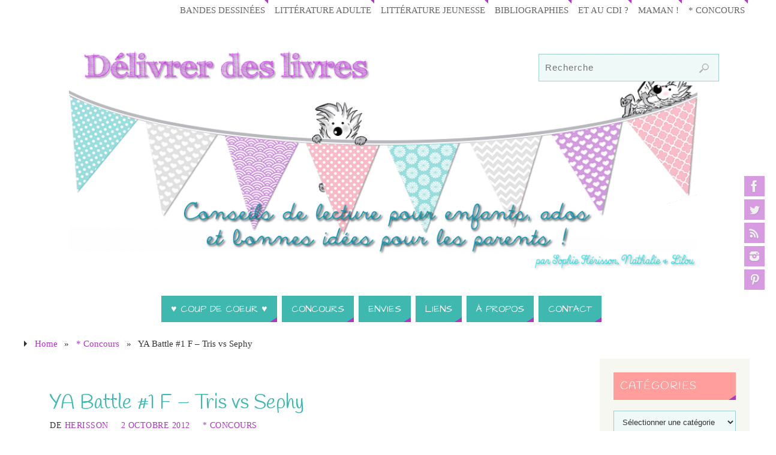

--- FILE ---
content_type: text/html; charset=UTF-8
request_url: https://delivrer-des-livres.fr/ya-battle-1-f-tris-vs-sephy/
body_size: 38198
content:
<!DOCTYPE html>
<html lang="fr-FR">
<head>
<meta name="viewport" content="width=device-width, user-scalable=no, initial-scale=1.0, minimum-scale=1.0, maximum-scale=1.0">
<meta http-equiv="Content-Type" content="text/html; charset=UTF-8" />
<link rel="profile" href="http://gmpg.org/xfn/11" />
<link rel="pingback" href="https://delivrer-des-livres.fr/xmlrpc.php" />
<meta name='robots' content='index, follow, max-image-preview:large, max-snippet:-1, max-video-preview:-1' />

	<!-- This site is optimized with the Yoast SEO plugin v26.8 - https://yoast.com/product/yoast-seo-wordpress/ -->
	<title>YA Battle #1 F - Tris vs Sephy &#8902; Délivrer Des Livres</title>
	<link rel="canonical" href="https://delivrer-des-livres.fr/ya-battle-1-f-tris-vs-sephy/" />
	<meta property="og:locale" content="fr_FR" />
	<meta property="og:type" content="article" />
	<meta property="og:title" content="YA Battle #1 F - Tris vs Sephy &#8902; Délivrer Des Livres" />
	<meta property="og:description" content="Encore un duo de choc avec Tris contre Sephy, qui aura votre préférence ? Béatrice Prior, dite Tris Tris est une jeune fille de 16 ans, volontaire, dans un monde dystopique. Cinq destins &#8211; Un seul choix, et le sien l&#8217;amène loin de sa famille, dans la faction des Audacieux. Un monde d&#8217;aventure où elle se fera remarquer pour son courage même si les épreuves qui l&#8217;attendent sont dangereuses et difficiles. Amitié et… Lire la suite" />
	<meta property="og:url" content="https://delivrer-des-livres.fr/ya-battle-1-f-tris-vs-sephy/" />
	<meta property="og:site_name" content="Délivrer Des Livres" />
	<meta property="article:publisher" content="http://facebook.com/herisson08" />
	<meta property="article:author" content="http://facebook.com/herisson08" />
	<meta property="article:published_time" content="2012-10-02T09:00:26+00:00" />
	<meta property="article:modified_time" content="2012-11-06T14:05:04+00:00" />
	<meta property="og:image" content="https://lh6.googleusercontent.com/--pLvU0x1J2M/UGoHPh3B_5I/AAAAAAAAA_s/7kvJWSVzAtg/s512/tris%2520by%2520palnk.jpg" />
	<meta name="author" content="Herisson" />
	<meta name="twitter:card" content="summary_large_image" />
	<meta name="twitter:creator" content="@herisson08livre" />
	<meta name="twitter:site" content="@herisson08livre" />
	<meta name="twitter:label1" content="Écrit par" />
	<meta name="twitter:data1" content="Herisson" />
	<meta name="twitter:label2" content="Durée de lecture estimée" />
	<meta name="twitter:data2" content="1 minute" />
	<script type="application/ld+json" class="yoast-schema-graph">{"@context":"https://schema.org","@graph":[{"@type":"Article","@id":"https://delivrer-des-livres.fr/ya-battle-1-f-tris-vs-sephy/#article","isPartOf":{"@id":"https://delivrer-des-livres.fr/ya-battle-1-f-tris-vs-sephy/"},"author":{"name":"Herisson","@id":"https://delivrer-des-livres.fr/#/schema/person/a2666f864f90c6e3ec7fbfb296d5634e"},"headline":"YA Battle #1 F &#8211; Tris vs Sephy","datePublished":"2012-10-02T09:00:26+00:00","dateModified":"2012-11-06T14:05:04+00:00","mainEntityOfPage":{"@id":"https://delivrer-des-livres.fr/ya-battle-1-f-tris-vs-sephy/"},"wordCount":302,"commentCount":28,"publisher":{"@id":"https://delivrer-des-livres.fr/#organization"},"image":{"@id":"https://delivrer-des-livres.fr/ya-battle-1-f-tris-vs-sephy/#primaryimage"},"thumbnailUrl":"https://lh6.googleusercontent.com/--pLvU0x1J2M/UGoHPh3B_5I/AAAAAAAAA_s/7kvJWSVzAtg/s512/tris%2520by%2520palnk.jpg","articleSection":["* Concours"],"inLanguage":"fr-FR","potentialAction":[{"@type":"CommentAction","name":"Comment","target":["https://delivrer-des-livres.fr/ya-battle-1-f-tris-vs-sephy/#respond"]}]},{"@type":"WebPage","@id":"https://delivrer-des-livres.fr/ya-battle-1-f-tris-vs-sephy/","url":"https://delivrer-des-livres.fr/ya-battle-1-f-tris-vs-sephy/","name":"YA Battle #1 F - Tris vs Sephy &#8902; Délivrer Des Livres","isPartOf":{"@id":"https://delivrer-des-livres.fr/#website"},"primaryImageOfPage":{"@id":"https://delivrer-des-livres.fr/ya-battle-1-f-tris-vs-sephy/#primaryimage"},"image":{"@id":"https://delivrer-des-livres.fr/ya-battle-1-f-tris-vs-sephy/#primaryimage"},"thumbnailUrl":"https://lh6.googleusercontent.com/--pLvU0x1J2M/UGoHPh3B_5I/AAAAAAAAA_s/7kvJWSVzAtg/s512/tris%2520by%2520palnk.jpg","datePublished":"2012-10-02T09:00:26+00:00","dateModified":"2012-11-06T14:05:04+00:00","breadcrumb":{"@id":"https://delivrer-des-livres.fr/ya-battle-1-f-tris-vs-sephy/#breadcrumb"},"inLanguage":"fr-FR","potentialAction":[{"@type":"ReadAction","target":["https://delivrer-des-livres.fr/ya-battle-1-f-tris-vs-sephy/"]}]},{"@type":"ImageObject","inLanguage":"fr-FR","@id":"https://delivrer-des-livres.fr/ya-battle-1-f-tris-vs-sephy/#primaryimage","url":"https://lh6.googleusercontent.com/--pLvU0x1J2M/UGoHPh3B_5I/AAAAAAAAA_s/7kvJWSVzAtg/s512/tris%2520by%2520palnk.jpg","contentUrl":"https://lh6.googleusercontent.com/--pLvU0x1J2M/UGoHPh3B_5I/AAAAAAAAA_s/7kvJWSVzAtg/s512/tris%2520by%2520palnk.jpg"},{"@type":"BreadcrumbList","@id":"https://delivrer-des-livres.fr/ya-battle-1-f-tris-vs-sephy/#breadcrumb","itemListElement":[{"@type":"ListItem","position":1,"name":"Accueil","item":"https://delivrer-des-livres.fr/"},{"@type":"ListItem","position":2,"name":"* Concours","item":"https://delivrer-des-livres.fr/category/concours-2/"},{"@type":"ListItem","position":3,"name":"YA Battle #1 F &#8211; Tris vs Sephy"}]},{"@type":"WebSite","@id":"https://delivrer-des-livres.fr/#website","url":"https://delivrer-des-livres.fr/","name":"Délivrer Des Livres","description":"Blog Littérature jeunesse * Des livres pour les enfants, et les plus grands !","publisher":{"@id":"https://delivrer-des-livres.fr/#organization"},"potentialAction":[{"@type":"SearchAction","target":{"@type":"EntryPoint","urlTemplate":"https://delivrer-des-livres.fr/?s={search_term_string}"},"query-input":{"@type":"PropertyValueSpecification","valueRequired":true,"valueName":"search_term_string"}}],"inLanguage":"fr-FR"},{"@type":"Organization","@id":"https://delivrer-des-livres.fr/#organization","name":"Délivrer des Livres","url":"https://delivrer-des-livres.fr/","logo":{"@type":"ImageObject","inLanguage":"fr-FR","@id":"https://delivrer-des-livres.fr/#/schema/logo/image/","url":"https://delivrer-des-livres.fr/wp-content/uploads/2016/01/cropped-logo.png","contentUrl":"https://delivrer-des-livres.fr/wp-content/uploads/2016/01/cropped-logo.png","width":512,"height":512,"caption":"Délivrer des Livres"},"image":{"@id":"https://delivrer-des-livres.fr/#/schema/logo/image/"},"sameAs":["http://facebook.com/herisson08","https://x.com/herisson08livre","http://instagram.com/herissonfamily","http://fr.linkedin.com/in/herisson08","http://pinterest.com/herisson08/"]},{"@type":"Person","@id":"https://delivrer-des-livres.fr/#/schema/person/a2666f864f90c6e3ec7fbfb296d5634e","name":"Herisson","image":{"@type":"ImageObject","inLanguage":"fr-FR","@id":"https://delivrer-des-livres.fr/#/schema/person/image/","url":"https://secure.gravatar.com/avatar/58046a005fe4752ae0037b16f77ec5229a89d9c46cd78cddb5f4d5be67b441ae?s=96&d=mm&r=g","contentUrl":"https://secure.gravatar.com/avatar/58046a005fe4752ae0037b16f77ec5229a89d9c46cd78cddb5f4d5be67b441ae?s=96&d=mm&r=g","caption":"Herisson"},"description":"Passionnée de littérature jeunesse, dévoreuse de livres, jeune maman !","sameAs":["http://delivrer-des-livres.fr","http://facebook.com/herisson08","https://x.com/herisson08livre"],"url":"https://delivrer-des-livres.fr/author/herisson08/"}]}</script>
	<!-- / Yoast SEO plugin. -->


<link rel='dns-prefetch' href='//www.googletagmanager.com' />
<link rel='dns-prefetch' href='//fonts.googleapis.com' />
<link rel="alternate" type="application/rss+xml" title="Délivrer Des Livres &raquo; Flux" href="https://delivrer-des-livres.fr/feed/" />
<link rel="alternate" type="application/rss+xml" title="Délivrer Des Livres &raquo; Flux des commentaires" href="https://delivrer-des-livres.fr/comments/feed/" />
<link rel="alternate" type="application/rss+xml" title="Délivrer Des Livres &raquo; YA Battle #1 F &#8211; Tris vs Sephy Flux des commentaires" href="https://delivrer-des-livres.fr/ya-battle-1-f-tris-vs-sephy/feed/" />
<link rel="alternate" title="oEmbed (JSON)" type="application/json+oembed" href="https://delivrer-des-livres.fr/wp-json/oembed/1.0/embed?url=https%3A%2F%2Fdelivrer-des-livres.fr%2Fya-battle-1-f-tris-vs-sephy%2F" />
<link rel="alternate" title="oEmbed (XML)" type="text/xml+oembed" href="https://delivrer-des-livres.fr/wp-json/oembed/1.0/embed?url=https%3A%2F%2Fdelivrer-des-livres.fr%2Fya-battle-1-f-tris-vs-sephy%2F&#038;format=xml" />
<style id='wp-img-auto-sizes-contain-inline-css' type='text/css'>
img:is([sizes=auto i],[sizes^="auto," i]){contain-intrinsic-size:3000px 1500px}
/*# sourceURL=wp-img-auto-sizes-contain-inline-css */
</style>
<style id='wp-emoji-styles-inline-css' type='text/css'>

	img.wp-smiley, img.emoji {
		display: inline !important;
		border: none !important;
		box-shadow: none !important;
		height: 1em !important;
		width: 1em !important;
		margin: 0 0.07em !important;
		vertical-align: -0.1em !important;
		background: none !important;
		padding: 0 !important;
	}
/*# sourceURL=wp-emoji-styles-inline-css */
</style>
<style id='wp-block-library-inline-css' type='text/css'>
:root{--wp-block-synced-color:#7a00df;--wp-block-synced-color--rgb:122,0,223;--wp-bound-block-color:var(--wp-block-synced-color);--wp-editor-canvas-background:#ddd;--wp-admin-theme-color:#007cba;--wp-admin-theme-color--rgb:0,124,186;--wp-admin-theme-color-darker-10:#006ba1;--wp-admin-theme-color-darker-10--rgb:0,107,160.5;--wp-admin-theme-color-darker-20:#005a87;--wp-admin-theme-color-darker-20--rgb:0,90,135;--wp-admin-border-width-focus:2px}@media (min-resolution:192dpi){:root{--wp-admin-border-width-focus:1.5px}}.wp-element-button{cursor:pointer}:root .has-very-light-gray-background-color{background-color:#eee}:root .has-very-dark-gray-background-color{background-color:#313131}:root .has-very-light-gray-color{color:#eee}:root .has-very-dark-gray-color{color:#313131}:root .has-vivid-green-cyan-to-vivid-cyan-blue-gradient-background{background:linear-gradient(135deg,#00d084,#0693e3)}:root .has-purple-crush-gradient-background{background:linear-gradient(135deg,#34e2e4,#4721fb 50%,#ab1dfe)}:root .has-hazy-dawn-gradient-background{background:linear-gradient(135deg,#faaca8,#dad0ec)}:root .has-subdued-olive-gradient-background{background:linear-gradient(135deg,#fafae1,#67a671)}:root .has-atomic-cream-gradient-background{background:linear-gradient(135deg,#fdd79a,#004a59)}:root .has-nightshade-gradient-background{background:linear-gradient(135deg,#330968,#31cdcf)}:root .has-midnight-gradient-background{background:linear-gradient(135deg,#020381,#2874fc)}:root{--wp--preset--font-size--normal:16px;--wp--preset--font-size--huge:42px}.has-regular-font-size{font-size:1em}.has-larger-font-size{font-size:2.625em}.has-normal-font-size{font-size:var(--wp--preset--font-size--normal)}.has-huge-font-size{font-size:var(--wp--preset--font-size--huge)}.has-text-align-center{text-align:center}.has-text-align-left{text-align:left}.has-text-align-right{text-align:right}.has-fit-text{white-space:nowrap!important}#end-resizable-editor-section{display:none}.aligncenter{clear:both}.items-justified-left{justify-content:flex-start}.items-justified-center{justify-content:center}.items-justified-right{justify-content:flex-end}.items-justified-space-between{justify-content:space-between}.screen-reader-text{border:0;clip-path:inset(50%);height:1px;margin:-1px;overflow:hidden;padding:0;position:absolute;width:1px;word-wrap:normal!important}.screen-reader-text:focus{background-color:#ddd;clip-path:none;color:#444;display:block;font-size:1em;height:auto;left:5px;line-height:normal;padding:15px 23px 14px;text-decoration:none;top:5px;width:auto;z-index:100000}html :where(.has-border-color){border-style:solid}html :where([style*=border-top-color]){border-top-style:solid}html :where([style*=border-right-color]){border-right-style:solid}html :where([style*=border-bottom-color]){border-bottom-style:solid}html :where([style*=border-left-color]){border-left-style:solid}html :where([style*=border-width]){border-style:solid}html :where([style*=border-top-width]){border-top-style:solid}html :where([style*=border-right-width]){border-right-style:solid}html :where([style*=border-bottom-width]){border-bottom-style:solid}html :where([style*=border-left-width]){border-left-style:solid}html :where(img[class*=wp-image-]){height:auto;max-width:100%}:where(figure){margin:0 0 1em}html :where(.is-position-sticky){--wp-admin--admin-bar--position-offset:var(--wp-admin--admin-bar--height,0px)}@media screen and (max-width:600px){html :where(.is-position-sticky){--wp-admin--admin-bar--position-offset:0px}}

/*# sourceURL=wp-block-library-inline-css */
</style><style id='global-styles-inline-css' type='text/css'>
:root{--wp--preset--aspect-ratio--square: 1;--wp--preset--aspect-ratio--4-3: 4/3;--wp--preset--aspect-ratio--3-4: 3/4;--wp--preset--aspect-ratio--3-2: 3/2;--wp--preset--aspect-ratio--2-3: 2/3;--wp--preset--aspect-ratio--16-9: 16/9;--wp--preset--aspect-ratio--9-16: 9/16;--wp--preset--color--black: #000000;--wp--preset--color--cyan-bluish-gray: #abb8c3;--wp--preset--color--white: #ffffff;--wp--preset--color--pale-pink: #f78da7;--wp--preset--color--vivid-red: #cf2e2e;--wp--preset--color--luminous-vivid-orange: #ff6900;--wp--preset--color--luminous-vivid-amber: #fcb900;--wp--preset--color--light-green-cyan: #7bdcb5;--wp--preset--color--vivid-green-cyan: #00d084;--wp--preset--color--pale-cyan-blue: #8ed1fc;--wp--preset--color--vivid-cyan-blue: #0693e3;--wp--preset--color--vivid-purple: #9b51e0;--wp--preset--gradient--vivid-cyan-blue-to-vivid-purple: linear-gradient(135deg,rgb(6,147,227) 0%,rgb(155,81,224) 100%);--wp--preset--gradient--light-green-cyan-to-vivid-green-cyan: linear-gradient(135deg,rgb(122,220,180) 0%,rgb(0,208,130) 100%);--wp--preset--gradient--luminous-vivid-amber-to-luminous-vivid-orange: linear-gradient(135deg,rgb(252,185,0) 0%,rgb(255,105,0) 100%);--wp--preset--gradient--luminous-vivid-orange-to-vivid-red: linear-gradient(135deg,rgb(255,105,0) 0%,rgb(207,46,46) 100%);--wp--preset--gradient--very-light-gray-to-cyan-bluish-gray: linear-gradient(135deg,rgb(238,238,238) 0%,rgb(169,184,195) 100%);--wp--preset--gradient--cool-to-warm-spectrum: linear-gradient(135deg,rgb(74,234,220) 0%,rgb(151,120,209) 20%,rgb(207,42,186) 40%,rgb(238,44,130) 60%,rgb(251,105,98) 80%,rgb(254,248,76) 100%);--wp--preset--gradient--blush-light-purple: linear-gradient(135deg,rgb(255,206,236) 0%,rgb(152,150,240) 100%);--wp--preset--gradient--blush-bordeaux: linear-gradient(135deg,rgb(254,205,165) 0%,rgb(254,45,45) 50%,rgb(107,0,62) 100%);--wp--preset--gradient--luminous-dusk: linear-gradient(135deg,rgb(255,203,112) 0%,rgb(199,81,192) 50%,rgb(65,88,208) 100%);--wp--preset--gradient--pale-ocean: linear-gradient(135deg,rgb(255,245,203) 0%,rgb(182,227,212) 50%,rgb(51,167,181) 100%);--wp--preset--gradient--electric-grass: linear-gradient(135deg,rgb(202,248,128) 0%,rgb(113,206,126) 100%);--wp--preset--gradient--midnight: linear-gradient(135deg,rgb(2,3,129) 0%,rgb(40,116,252) 100%);--wp--preset--font-size--small: 13px;--wp--preset--font-size--medium: 20px;--wp--preset--font-size--large: 36px;--wp--preset--font-size--x-large: 42px;--wp--preset--spacing--20: 0.44rem;--wp--preset--spacing--30: 0.67rem;--wp--preset--spacing--40: 1rem;--wp--preset--spacing--50: 1.5rem;--wp--preset--spacing--60: 2.25rem;--wp--preset--spacing--70: 3.38rem;--wp--preset--spacing--80: 5.06rem;--wp--preset--shadow--natural: 6px 6px 9px rgba(0, 0, 0, 0.2);--wp--preset--shadow--deep: 12px 12px 50px rgba(0, 0, 0, 0.4);--wp--preset--shadow--sharp: 6px 6px 0px rgba(0, 0, 0, 0.2);--wp--preset--shadow--outlined: 6px 6px 0px -3px rgb(255, 255, 255), 6px 6px rgb(0, 0, 0);--wp--preset--shadow--crisp: 6px 6px 0px rgb(0, 0, 0);}:where(.is-layout-flex){gap: 0.5em;}:where(.is-layout-grid){gap: 0.5em;}body .is-layout-flex{display: flex;}.is-layout-flex{flex-wrap: wrap;align-items: center;}.is-layout-flex > :is(*, div){margin: 0;}body .is-layout-grid{display: grid;}.is-layout-grid > :is(*, div){margin: 0;}:where(.wp-block-columns.is-layout-flex){gap: 2em;}:where(.wp-block-columns.is-layout-grid){gap: 2em;}:where(.wp-block-post-template.is-layout-flex){gap: 1.25em;}:where(.wp-block-post-template.is-layout-grid){gap: 1.25em;}.has-black-color{color: var(--wp--preset--color--black) !important;}.has-cyan-bluish-gray-color{color: var(--wp--preset--color--cyan-bluish-gray) !important;}.has-white-color{color: var(--wp--preset--color--white) !important;}.has-pale-pink-color{color: var(--wp--preset--color--pale-pink) !important;}.has-vivid-red-color{color: var(--wp--preset--color--vivid-red) !important;}.has-luminous-vivid-orange-color{color: var(--wp--preset--color--luminous-vivid-orange) !important;}.has-luminous-vivid-amber-color{color: var(--wp--preset--color--luminous-vivid-amber) !important;}.has-light-green-cyan-color{color: var(--wp--preset--color--light-green-cyan) !important;}.has-vivid-green-cyan-color{color: var(--wp--preset--color--vivid-green-cyan) !important;}.has-pale-cyan-blue-color{color: var(--wp--preset--color--pale-cyan-blue) !important;}.has-vivid-cyan-blue-color{color: var(--wp--preset--color--vivid-cyan-blue) !important;}.has-vivid-purple-color{color: var(--wp--preset--color--vivid-purple) !important;}.has-black-background-color{background-color: var(--wp--preset--color--black) !important;}.has-cyan-bluish-gray-background-color{background-color: var(--wp--preset--color--cyan-bluish-gray) !important;}.has-white-background-color{background-color: var(--wp--preset--color--white) !important;}.has-pale-pink-background-color{background-color: var(--wp--preset--color--pale-pink) !important;}.has-vivid-red-background-color{background-color: var(--wp--preset--color--vivid-red) !important;}.has-luminous-vivid-orange-background-color{background-color: var(--wp--preset--color--luminous-vivid-orange) !important;}.has-luminous-vivid-amber-background-color{background-color: var(--wp--preset--color--luminous-vivid-amber) !important;}.has-light-green-cyan-background-color{background-color: var(--wp--preset--color--light-green-cyan) !important;}.has-vivid-green-cyan-background-color{background-color: var(--wp--preset--color--vivid-green-cyan) !important;}.has-pale-cyan-blue-background-color{background-color: var(--wp--preset--color--pale-cyan-blue) !important;}.has-vivid-cyan-blue-background-color{background-color: var(--wp--preset--color--vivid-cyan-blue) !important;}.has-vivid-purple-background-color{background-color: var(--wp--preset--color--vivid-purple) !important;}.has-black-border-color{border-color: var(--wp--preset--color--black) !important;}.has-cyan-bluish-gray-border-color{border-color: var(--wp--preset--color--cyan-bluish-gray) !important;}.has-white-border-color{border-color: var(--wp--preset--color--white) !important;}.has-pale-pink-border-color{border-color: var(--wp--preset--color--pale-pink) !important;}.has-vivid-red-border-color{border-color: var(--wp--preset--color--vivid-red) !important;}.has-luminous-vivid-orange-border-color{border-color: var(--wp--preset--color--luminous-vivid-orange) !important;}.has-luminous-vivid-amber-border-color{border-color: var(--wp--preset--color--luminous-vivid-amber) !important;}.has-light-green-cyan-border-color{border-color: var(--wp--preset--color--light-green-cyan) !important;}.has-vivid-green-cyan-border-color{border-color: var(--wp--preset--color--vivid-green-cyan) !important;}.has-pale-cyan-blue-border-color{border-color: var(--wp--preset--color--pale-cyan-blue) !important;}.has-vivid-cyan-blue-border-color{border-color: var(--wp--preset--color--vivid-cyan-blue) !important;}.has-vivid-purple-border-color{border-color: var(--wp--preset--color--vivid-purple) !important;}.has-vivid-cyan-blue-to-vivid-purple-gradient-background{background: var(--wp--preset--gradient--vivid-cyan-blue-to-vivid-purple) !important;}.has-light-green-cyan-to-vivid-green-cyan-gradient-background{background: var(--wp--preset--gradient--light-green-cyan-to-vivid-green-cyan) !important;}.has-luminous-vivid-amber-to-luminous-vivid-orange-gradient-background{background: var(--wp--preset--gradient--luminous-vivid-amber-to-luminous-vivid-orange) !important;}.has-luminous-vivid-orange-to-vivid-red-gradient-background{background: var(--wp--preset--gradient--luminous-vivid-orange-to-vivid-red) !important;}.has-very-light-gray-to-cyan-bluish-gray-gradient-background{background: var(--wp--preset--gradient--very-light-gray-to-cyan-bluish-gray) !important;}.has-cool-to-warm-spectrum-gradient-background{background: var(--wp--preset--gradient--cool-to-warm-spectrum) !important;}.has-blush-light-purple-gradient-background{background: var(--wp--preset--gradient--blush-light-purple) !important;}.has-blush-bordeaux-gradient-background{background: var(--wp--preset--gradient--blush-bordeaux) !important;}.has-luminous-dusk-gradient-background{background: var(--wp--preset--gradient--luminous-dusk) !important;}.has-pale-ocean-gradient-background{background: var(--wp--preset--gradient--pale-ocean) !important;}.has-electric-grass-gradient-background{background: var(--wp--preset--gradient--electric-grass) !important;}.has-midnight-gradient-background{background: var(--wp--preset--gradient--midnight) !important;}.has-small-font-size{font-size: var(--wp--preset--font-size--small) !important;}.has-medium-font-size{font-size: var(--wp--preset--font-size--medium) !important;}.has-large-font-size{font-size: var(--wp--preset--font-size--large) !important;}.has-x-large-font-size{font-size: var(--wp--preset--font-size--x-large) !important;}
/*# sourceURL=global-styles-inline-css */
</style>

<style id='classic-theme-styles-inline-css' type='text/css'>
/*! This file is auto-generated */
.wp-block-button__link{color:#fff;background-color:#32373c;border-radius:9999px;box-shadow:none;text-decoration:none;padding:calc(.667em + 2px) calc(1.333em + 2px);font-size:1.125em}.wp-block-file__button{background:#32373c;color:#fff;text-decoration:none}
/*# sourceURL=/wp-includes/css/classic-themes.min.css */
</style>
<link rel='stylesheet' id='SFSImainCss-css' href='https://delivrer-des-livres.fr/wp-content/plugins/ultimate-social-media-icons/css/sfsi-style.css?ver=2.9.6' type='text/css' media='all' />
<link rel='stylesheet' id='parent-style-css' href='https://delivrer-des-livres.fr/wp-content/themes/parabola/style.css?ver=6.9' type='text/css' media='all' />
<link rel='stylesheet' id='parabola-fonts-css' href='https://delivrer-des-livres.fr/wp-content/themes/parabola/fonts/fontfaces.css?ver=2.4.2' type='text/css' media='all' />
<link rel='stylesheet' id='parabola-googlefonts-css' href='//fonts.googleapis.com/css?family=Roboto+x+Roboto|Handlee|Architects+Daughter' type='text/css' media='screen' />
<link rel='stylesheet' id='parabola-style-css' href='https://delivrer-des-livres.fr/wp-content/themes/Parabola-enfant/style.css?ver=2.4.2' type='text/css' media='all' />
<style id='parabola-style-inline-css' type='text/css'>
#header, #main, .topmenu, #colophon, #footer2-inner { max-width: 1220px; } #container.one-column { } #container.two-columns-right #secondary { width:250px; float:right; } #container.two-columns-right #content { width:950px; float:left; } /*fallback*/ #container.two-columns-right #content { width:calc(100% - 270px); float:left; } #container.two-columns-left #primary { width:250px; float:left; } #container.two-columns-left #content { width:950px; float:right; } /*fallback*/ #container.two-columns-left #content { width:-moz-calc(100% - 270px); float:right; width:-webkit-calc(100% - 270px); width:calc(100% - 270px); } #container.three-columns-right .sidey { width:125px; float:left; } #container.three-columns-right #primary { margin-left:20px; margin-right:20px; } #container.three-columns-right #content { width:930px; float:left; } /*fallback*/ #container.three-columns-right #content { width:-moz-calc(100% - 290px); float:left; width:-webkit-calc(100% - 290px); width:calc(100% - 290px);} #container.three-columns-left .sidey { width:125px; float:left; } #container.three-columns-left #secondary {margin-left:20px; margin-right:20px; } #container.three-columns-left #content { width:930px; float:right;} /*fallback*/ #container.three-columns-left #content { width:-moz-calc(100% - 290px); float:right; width:-webkit-calc(100% - 290px); width:calc(100% - 290px); } #container.three-columns-sided .sidey { width:125px; float:left; } #container.three-columns-sided #secondary { float:right; } #container.three-columns-sided #content { width:930px; float:right; /*fallback*/ width:-moz-calc(100% - 290px); float:right; width:-webkit-calc(100% - 290px); float:right; width:calc(100% - 290px); float:right; margin: 0 145px 0 -1220px; } body { font-family: "Roboto x Roboto"; } #content h1.entry-title a, #content h2.entry-title a, #content h1.entry-title , #content h2.entry-title, #frontpage .nivo-caption h3, .column-header-image, .column-header-noimage, .columnmore { font-family: "Handlee"; } .widget-title, .widget-title a { line-height: normal; font-family: "Handlee"; } .entry-content h1, .entry-content h2, .entry-content h3, .entry-content h4, .entry-content h5, .entry-content h6, h3#comments-title, #comments #reply-title { font-family: "Handlee"; } #site-title span a { font-family: Futura, "Century Gothic", AppleGothic, sans-serif; } #access ul li a, #access ul li a span { font-family: "Architects Daughter"; } body { color: #333333; background-color: #ffffff } a { color: #ae37c3; } a:hover { color: #FF9E9d; } #header-full { background-color: ; } #site-title span a { color:#FF3D7F; } #site-description { color:#444444; background-color: rgba(247,247,242,0.3); padding-left: 6px; } .socials a { background-color: #ae37c3; } .socials .socials-hover { background-color: #3FB8AF; } .breadcrumbs:before { border-color: transparent transparent transparent #333333; } #access a, #nav-toggle span { color: #fff; background-color: #3FB8AF; } @media (max-width: 650px) { #access, #nav-toggle { background-color: #3FB8AF; } } #access a:hover { color: ; background-color: #7FC7AF; } #access > .menu > ul > li > a:after, #access > .menu > ul ul:after { border-color: transparent transparent #ae37c3 transparent; } #access ul li:hover a:after { border-bottom-color:#FF9E9D;} #access ul li.current_page_item > a, #access ul li.current-menu-item > a, /*#access ul li.current_page_parent > a, #access ul li.current-menu-parent > a,*/ #access ul li.current_page_ancestor > a, #access ul li.current-menu-ancestor > a { color: ; background-color: #FF9E9D; } #access ul li.current_page_item > a:hover, #access ul li.current-menu-item > a:hover, /*#access ul li.current_page_parent > a:hover, #access ul li.current-menu-parent > a:hover,*/ #access ul li.current_page_ancestor > a:hover, #access ul li.current-menu-ancestor > a:hover { color: ; } #access ul ul { box-shadow: 3px 3px 0 rgba(204,204,204,0.3); } .topmenu ul li { background-color: #FFFFFF; } .topmenu ul li a { color: #666666; } .topmenu ul li a:after { border-color: #ae37c3 transparent transparent transparent; } .topmenu ul li a:hover:after {border-top-color:#FF9E9D} .topmenu ul li a:hover { color: #666666; background-color: #FFFFFF; } div.post, div.page, div.hentry, div.product, div[class^='post-'], #comments, .comments, .column-text, .column-image, #srights, #slefts, #front-text3, #front-text4, .page-title, .page-header, article.post, article.page, article.hentry, .contentsearch, #author-info, #nav-below, .yoyo > li, .woocommerce #mainwoo { background-color: #FFFFFF; } div.post, div.page, div.hentry, .sidey .widget-container, #comments, .commentlist .comment-body, article.post, article.page, article.hentry, #nav-below, .page-header, .yoyo > li, #front-text3, #front-text4 { border-color: ; } #author-info, #entry-author-info { border-color: #EEF9F8; } #entry-author-info #author-avatar, #author-info #author-avatar { border-color: ; } article.sticky:hover { border-color: rgba(255,158,157,.6); } .sidey .widget-container { color: #333333; background-color: #f7f7f2; } .sidey .widget-title { color: #fff; background-color: #FF9E9D; } .sidey .widget-title:after { border-color: transparent transparent #ae37c3; } .sidey .widget-container a { color: ; } .sidey .widget-container a:hover { color: ; } .entry-content h1, .entry-content h2, .entry-content h3, .entry-content h4, .entry-content h5, .entry-content h6 { color: #3FB8AF; } .entry-title, .entry-title a, .page-title { color: #3FB8AF; } .entry-title a:hover { color: #7FC7AF; } #content h3.entry-format { color: #fff; background-color: #3FB8AF; border-color: #3FB8AF; } #content h3.entry-format { color: #fff; background-color: #3FB8AF; border-color: #3FB8AF; } .comments-link { background-color: #EEF9F8; } .comments-link:before { border-color: #EEF9F8 transparent transparent; } #footer { color: #fff; background-color: #bc83d2; } #footer2 { color: #fff; background-color: #9fd0cd; border-color:rgba(255,255,255,.1); } #footer a { color: ; } #footer a:hover { color: ; } #footer2 a { color: #EDECD3; } #footer2 a:hover { color: #F5F4E7; } #footer .widget-container { color: #999; background-color: #FFFFFF; } #footer .widget-title { color: #7FC7AF; background-color: #F5F4E7; } #footer .widget-title:after { border-color: transparent transparent #ae37c3; } .footermenu ul li a:after { border-color: transparent transparent #ae37c3 transparent; } a.continue-reading-link { color:#fff !important; background:#3FB8AF; border-color:; } a.continue-reading-link:hover { background-color:#ae37c3; } .button, #respond .form-submit input#submit { background-color: #EEF9F8; border-color: ; } .button:hover, #respond .form-submit input#submit:hover { border-color: #9fd0cd; } .entry-content tr th, .entry-content thead th { color: #FFFFFF; background-color: #3FB8AF; } .entry-content fieldset, .entry-content tr td { border-color: #9fd0cd; } hr { background-color: #9fd0cd; } input[type="text"], input[type="password"], input[type="email"], textarea, select, input[type="color"],input[type="date"],input[type="datetime"],input[type="datetime-local"],input[type="month"],input[type="number"],input[type="range"], input[type="search"],input[type="tel"],input[type="time"],input[type="url"],input[type="week"] { background-color: #EEF9F8; border-color: #9fd0cd #9fd0cd; color: #333333; } input[type="submit"], input[type="reset"] { color: #333333; background-color: #EEF9F8; border-color: ;} input[type="text"]:hover, input[type="password"]:hover, input[type="email"]:hover, textarea:hover, input[type="color"]:hover, input[type="date"]:hover, input[type="datetime"]:hover, input[type="datetime-local"]:hover, input[type="month"]:hover, input[type="number"]:hover, input[type="range"]:hover, input[type="search"]:hover, input[type="tel"]:hover, input[type="time"]:hover, input[type="url"]:hover, input[type="week"]:hover { background-color: rgb(238,249,248); background-color: rgba(238,249,248,0.4); } .entry-content code { border-color: #9fd0cd; background-color: #EEF9F8; } .entry-content pre { background-color: #EEF9F8; } .entry-content blockquote { border-color: #ae37c3; background-color: #EEF9F8; } abbr, acronym { border-color: #333333; } span.edit-link { color: #333333; background-color: ; border-color: #EEF9F8; } .meta-border .entry-meta span, .meta-border .entry-utility span.bl_posted { border-color: #EEF9F8; } .meta-accented .entry-meta span, .meta-accented .entry-utility span.bl_posted { background-color: ; border-color: #EEF9F8; } .comment-meta a { color: #999999; } .comment-author { background-color: #EEF9F8; } .comment-details:after { border-color: transparent transparent transparent #EEF9F8; } .comment:hover > div > .comment-author { background-color: ; } .comment:hover > div > .comment-author .comment-details:after { border-color: transparent transparent transparent ; } #respond .form-allowed-tags { color: #999999; } .comment .reply a { border-color: ; color: #333333;} .comment .reply a:hover { background-color: } .nav-next a:hover, .nav-previous a:hover {background: #EEF9F8} .pagination .current { font-weight: bold; } .pagination span, .pagination a { background-color: #FFFFFF; } .pagination a:hover { background-color: #3FB8AF;color:#ae37c3} .page-link em {background-color: #3FB8AF; color:#ae37c3;} .page-link a em {color:#FF9E9D;} .page-link a:hover em {background-color:#7FC7AF;} #searchform input[type="text"] {color:#999999;} #toTop {border-color:transparent transparent #9fd0cd;} #toTop:after {border-color:transparent transparent #FFFFFF;} #toTop:hover:after {border-bottom-color:#ae37c3;} .caption-accented .wp-caption { background-color:rgb(174,55,195); background-color:rgba(174,55,195,0.8); color:#FFFFFF} .meta-themed .entry-meta span { color: #999999; background-color: #EEF9F8; border-color: ; } .meta-themed .entry-meta span:hover { background-color: ; } .meta-themed .entry-meta span a:hover { color: #333333; } .entry-content, .entry-summary, #front-text3, #front-text4 { text-align:Justify ; } html { font-size:17px; line-height:1.7em; } #bg_image {display:block;margin:0 auto;} #content h1.entry-title, #content h2.entry-title { font-size:34px ;} .widget-title, .widget-title a { font-size:18px ;} .entry-content h1 { font-size: 2.676em; } #frontpage h1 { font-size: 2.076em; } .entry-content h2 { font-size: 2.352em; } #frontpage h2 { font-size: 1.752em; } .entry-content h3 { font-size: 2.028em; } #frontpage h3 { font-size: 1.428em; } .entry-content h4 { font-size: 1.704em; } #frontpage h4 { font-size: 1.104em; } .entry-content h5 { font-size: 1.38em; } #frontpage h5 { font-size: 0.78em; } .entry-content h6 { font-size: 1.056em; } #frontpage h6 { font-size: 0.456em; } #site-title span a { font-size:38px ;} #access ul li a { font-size:16px ;} #access ul ul ul a {font-size:14px;} .nocomments, .nocomments2 {display:none;} #header-container > div:first-child { margin:80px 0 0 0px;} .entry-content p, .entry-content ul, .entry-content ol, .entry-content dd, .entry-content pre, .entry-content hr, .commentlist p { margin-bottom: 1.2em; } #content p { text-indent:5px;} #header-widget-area { width: 33%; } #branding { height:450px; } @media (max-width: 800px) { #content h1.entry-title, #content h2.entry-title { font-size:32.3px ; } #site-title span a { font-size:34.2px;} } @media (max-width: 650px) { #content h1.entry-title, #content h2.entry-title {font-size:30.6px ;} #site-title span a { font-size:30.4px;} } @media (max-width: 480px) { #site-title span a { font-size:22.8px;} } 
/* Parabola Custom CSS */
/*# sourceURL=parabola-style-inline-css */
</style>
<link rel='stylesheet' id='parabola-mobile-css' href='https://delivrer-des-livres.fr/wp-content/themes/parabola/styles/style-mobile.css?ver=2.4.2' type='text/css' media='all' />
<script type="text/javascript" src="https://delivrer-des-livres.fr/wp-includes/js/jquery/jquery.min.js?ver=3.7.1" id="jquery-core-js"></script>
<script type="text/javascript" src="https://delivrer-des-livres.fr/wp-includes/js/jquery/jquery-migrate.min.js?ver=3.4.1" id="jquery-migrate-js"></script>
<script type="text/javascript" id="parabola-frontend-js-extra">
/* <![CDATA[ */
var parabola_settings = {"masonry":"0","magazine":"0","mobile":"1","fitvids":"1"};
//# sourceURL=parabola-frontend-js-extra
/* ]]> */
</script>
<script type="text/javascript" src="https://delivrer-des-livres.fr/wp-content/themes/parabola/js/frontend.js?ver=2.4.2" id="parabola-frontend-js"></script>

<!-- Extrait de code de la balise Google (gtag.js) ajouté par Site Kit -->
<!-- Extrait Google Analytics ajouté par Site Kit -->
<script type="text/javascript" src="https://www.googletagmanager.com/gtag/js?id=GT-KVJKJ4X" id="google_gtagjs-js" async></script>
<script type="text/javascript" id="google_gtagjs-js-after">
/* <![CDATA[ */
window.dataLayer = window.dataLayer || [];function gtag(){dataLayer.push(arguments);}
gtag("set","linker",{"domains":["delivrer-des-livres.fr"]});
gtag("js", new Date());
gtag("set", "developer_id.dZTNiMT", true);
gtag("config", "GT-KVJKJ4X");
//# sourceURL=google_gtagjs-js-after
/* ]]> */
</script>
<link rel="https://api.w.org/" href="https://delivrer-des-livres.fr/wp-json/" /><link rel="alternate" title="JSON" type="application/json" href="https://delivrer-des-livres.fr/wp-json/wp/v2/posts/6068" /><link rel="EditURI" type="application/rsd+xml" title="RSD" href="https://delivrer-des-livres.fr/xmlrpc.php?rsd" />
<meta name="generator" content="WordPress 6.9" />
<link rel='shortlink' href='https://delivrer-des-livres.fr/?p=6068' />
<meta name="generator" content="Site Kit by Google 1.170.0" /><meta name="follow.[base64]" content="QLJyrNhl99f3vz470PC4"/><style type="text/css" id="custom-background-css">
body.custom-background { background-color: #ffffff; }
</style>
	<link rel="icon" href="https://delivrer-des-livres.fr/wp-content/uploads/2016/01/cropped-logo-32x32.png" sizes="32x32" />
<link rel="icon" href="https://delivrer-des-livres.fr/wp-content/uploads/2016/01/cropped-logo-192x192.png" sizes="192x192" />
<link rel="apple-touch-icon" href="https://delivrer-des-livres.fr/wp-content/uploads/2016/01/cropped-logo-180x180.png" />
<meta name="msapplication-TileImage" content="https://delivrer-des-livres.fr/wp-content/uploads/2016/01/cropped-logo-270x270.png" />
<!--[if lt IE 9]>
<script>
document.createElement('header');
document.createElement('nav');
document.createElement('section');
document.createElement('article');
document.createElement('aside');
document.createElement('footer');
</script>
<![endif]-->
<link rel='stylesheet' id='gglcptch-css' href='https://delivrer-des-livres.fr/wp-content/plugins/google-captcha/css/gglcptch.css?ver=1.85' type='text/css' media='all' />
</head>
<body class="wp-singular post-template-default single single-post postid-6068 single-format-standard custom-background wp-theme-parabola wp-child-theme-Parabola-enfant sfsi_actvite_theme_cute parabola-image-three caption-light meta-clear parabola_triagles parabola-menu-center">

<div id="toTop"> </div>
<div id="wrapper" class="hfeed">

<div class="socials" id="srights">
			<a  target="_blank"  rel="nofollow" href="http://facebook.com/herisson08"
			class="socialicons social-Facebook" title="Facebook">
				<img alt="Facebook" src="https://delivrer-des-livres.fr/wp-content/themes/parabola/images/socials/Facebook.png" />
			</a>
			<a  target="_blank"  rel="nofollow" href="http://twitter.com/herisson08livre"
			class="socialicons social-Twitter" title="Twitter">
				<img alt="Twitter" src="https://delivrer-des-livres.fr/wp-content/themes/parabola/images/socials/Twitter.png" />
			</a>
			<a  target="_blank"  rel="nofollow" href="http://delivrer-des-livres.fr/feed/"
			class="socialicons social-RSS" title="RSS">
				<img alt="RSS" src="https://delivrer-des-livres.fr/wp-content/themes/parabola/images/socials/RSS.png" />
			</a>
			<a  target="_blank"  rel="nofollow" href="http://instagram.com/herissonfamily"
			class="socialicons social-Instagram" title="Instagram">
				<img alt="Instagram" src="https://delivrer-des-livres.fr/wp-content/themes/parabola/images/socials/Instagram.png" />
			</a>
			<a  target="_blank"  rel="nofollow" href="http://pinterest.com/herisson08"
			class="socialicons social-Pinterest" title="Pinterest">
				<img alt="Pinterest" src="https://delivrer-des-livres.fr/wp-content/themes/parabola/images/socials/Pinterest.png" />
			</a></div>
<div id="header-full">

<header id="header">

<nav class="topmenu"><ul id="menu-cest-classe" class="menu"><li id="menu-item-19533" class="menu-item menu-item-type-taxonomy menu-item-object-category menu-item-19533"><a href="https://delivrer-des-livres.fr/category/bd/">Bandes Dessinées</a></li>
<li id="menu-item-19534" class="menu-item menu-item-type-taxonomy menu-item-object-category menu-item-19534"><a href="https://delivrer-des-livres.fr/category/litterature-adulte/">Littérature adulte</a></li>
<li id="menu-item-19535" class="menu-item menu-item-type-taxonomy menu-item-object-category menu-item-19535"><a href="https://delivrer-des-livres.fr/category/litterature-jeunesse/">Littérature jeunesse</a></li>
<li id="menu-item-19540" class="menu-item menu-item-type-taxonomy menu-item-object-category menu-item-19540"><a href="https://delivrer-des-livres.fr/category/bibliographie/">Bibliographies</a></li>
<li id="menu-item-19542" class="menu-item menu-item-type-taxonomy menu-item-object-category menu-item-19542"><a href="https://delivrer-des-livres.fr/category/cdi-college/">Et au CDI ?</a></li>
<li id="menu-item-19543" class="menu-item menu-item-type-taxonomy menu-item-object-category menu-item-19543"><a href="https://delivrer-des-livres.fr/category/je-suis-aussi-une-maman/">Maman !</a></li>
<li id="menu-item-37299" class="menu-item menu-item-type-taxonomy menu-item-object-category current-post-ancestor current-menu-parent current-post-parent menu-item-37299"><a href="https://delivrer-des-livres.fr/category/concours-2/">* Concours</a></li>
</ul></nav>
		<div id="masthead">

			<div id="branding" role="banner" >

				<img id="bg_image" alt="Délivrer Des Livres" title="Délivrer Des Livres" src="https://delivrer-des-livres.fr/wp-content/uploads/2016/01/cropped-bandeau2016.png"  /><div id="header-container">
<a href="https://delivrer-des-livres.fr/" id="linky"></a></div>						<div id="header-widget-area">
			<ul class="yoyo">
				<li id="search-3" class="widget-container widget_search">
<form role="search" method="get" class="searchform" action="https://delivrer-des-livres.fr/">
	<label>
		<span class="screen-reader-text">Search for:</span>
		<input type="search" class="s" placeholder="Recherche" value="" name="s" />
	</label>
	<button type="submit" class="searchsubmit"><span class="screen-reader-text">Search</span></button>
</form>
</li>			</ul>
		</div>
					<div style="clear:both;"></div>

			</div><!-- #branding -->
			<a id="nav-toggle"><span>&nbsp;</span></a>
			
			<nav id="access" class="jssafe" role="navigation">

					<div class="skip-link screen-reader-text"><a href="#content" title="Aller au contenu principal">Aller au contenu principal</a></div>
	<div class="menu"><ul id="prime_nav" class="menu"><li id="menu-item-19551" class="menu-item menu-item-type-taxonomy menu-item-object-category menu-item-19551"><a href="https://delivrer-des-livres.fr/category/%e2%99%a5-coup-de-coeur-%e2%99%a5/"><span>♥ Coup de coeur ♥</span></a></li>
<li id="menu-item-19531" class="menu-item menu-item-type-taxonomy menu-item-object-category current-post-ancestor current-menu-parent current-post-parent menu-item-19531"><a href="https://delivrer-des-livres.fr/category/concours-2/"><span>Concours</span></a></li>
<li id="menu-item-19532" class="menu-item menu-item-type-custom menu-item-object-custom menu-item-19532"><a href="http://www.amazon.fr/registry/wishlist/1D7Z5KQAORDIK"><span>Envies</span></a></li>
<li id="menu-item-19529" class="menu-item menu-item-type-post_type menu-item-object-page menu-item-19529"><a href="https://delivrer-des-livres.fr/mes-liens/"><span>Liens</span></a></li>
<li id="menu-item-19528" class="menu-item menu-item-type-post_type menu-item-object-page menu-item-19528"><a href="https://delivrer-des-livres.fr/a-propos/"><span>À propos</span></a></li>
<li id="menu-item-19530" class="menu-item menu-item-type-post_type menu-item-object-page menu-item-19530"><a href="https://delivrer-des-livres.fr/contact/"><span>Contact</span></a></li>
</ul></div>
			</nav><!-- #access -->

		</div><!-- #masthead -->

	<div style="clear:both;height:1px;width:1px;"> </div>

</header><!-- #header -->
</div><!-- #header-full -->
<div id="main">
	<div  id="forbottom" >
		
		<div style="clear:both;"> </div>

		<div class="breadcrumbs"><a href="https://delivrer-des-livres.fr">Home</a> &raquo;  <a href="https://delivrer-des-livres.fr/category/concours-2/">* Concours</a>  &raquo;  <span class="current">YA Battle #1 F &#8211; Tris vs Sephy</span></div><!--breadcrumbs-->
		<section id="container" class="two-columns-right">
			<div id="content" role="main">
			

				<div id="post-6068" class="post-6068 post type-post status-publish format-standard hentry category-concours-2">
					<h1 class="entry-title">YA Battle #1 F &#8211; Tris vs Sephy</h1>
										<div class="entry-meta">
						&nbsp; <span class="author vcard" >de <a class="url fn n" rel="author" href="https://delivrer-des-livres.fr/author/herisson08/" title="Afficher tous les articles par Herisson">Herisson</a></span> <span><time class="onDate date published" datetime="2012-10-02T10:00:26+02:00"> <a href="https://delivrer-des-livres.fr/ya-battle-1-f-tris-vs-sephy/" rel="bookmark">2 octobre 2012</a> </time></span><time class="updated"  datetime="2012-11-06T15:05:04+02:00">6 novembre 2012</time> <span class="bl_categ"> <a href="https://delivrer-des-livres.fr/category/concours-2/" rel="tag">* Concours</a> </span>  					</div><!-- .entry-meta -->

					<div class="entry-content">
						<p style="text-align: center;">Encore un duo de choc avec Tris contre Sephy, qui aura votre préférence ?</p>
<h3 style="text-align: center;">Béatrice Prior, dite Tris</h3>
<p style="text-align: center;"><img fetchpriority="high" decoding="async" class="aligncenter" title="Tris Divergent by Palnk" src="https://lh6.googleusercontent.com/--pLvU0x1J2M/UGoHPh3B_5I/AAAAAAAAA_s/7kvJWSVzAtg/s512/tris%2520by%2520palnk.jpg" alt="" width="256" height="358" /></p>
<p style="text-align: center;">Tris est une jeune fille de 16 ans, volontaire, dans un monde dystopique. Cinq destins &#8211; Un seul choix, et le sien l&#8217;amène loin de sa famille, dans la faction des Audacieux. Un monde d&#8217;aventure où elle se fera remarquer pour son courage même si les épreuves qui l&#8217;attendent sont dangereuses et difficiles. Amitié et amour ne sont jamais loin pour elle aussi&#8230; et tous les fans ont hâte de la retrouver dans le tome 2 qui ne va plus tarder !</p>
<p style="text-align: center;"><em><strong>in Divergent de Véronica Roth &#8211; Nathan, 2011</strong></em></p>
<p style="text-align: center;">illustration by <a href="http://palnk.deviantart.com/gallery/39756529#/d5g2530" target="_blank">Palnk</a> (thanks a lot!)</p>
<p style="text-align: center;"><em><strong>VS</strong></em></p>
<h3 style="text-align: center;">Perséphone Mira Hadley, dite Sephy</h3>
<p style="text-align: center;"><img decoding="async" class="aligncenter" title="Sephy" src="http://i47.servimg.com/u/f47/12/37/52/41/chiens10.jpg" alt="" width="192" height="281" /></p>
<p style="text-align: center;">Sephy est une jeune fille noire, fille de ministre, dans un monde où la ségrégation est très forte mais inversée. Son histoire d&#8217;amour avec Callum, un fils d&#8217;ouvrier blanc est poignante car elle se base sur la tristesse, la douleur, la trahison, le mensonge et la haine. Une héroïne attachante !</p>
<p style="text-align: center;"><em><strong>in Entre chiens et loups de Malorie Blackmann, Milan</strong></em></p>
<p style="text-align: center;">A vous de choisir!! Il suffit de laisser un commentaire avec le nom de votre favorite!<br />
(et ça y est mes commentaires re-fonctionnent normalement, vous allez pouvoir suivre les votes^^)</p>
<p><img decoding="async" class="alignleft" style="text-align: center;" src="http://i48.tinypic.com/2uyrvr4.png" alt="" width="376" height="290" /></p>
<p style="text-align: center;"> Fin des votes le 8 octobre</p>
<p style="text-align: center;">Cette semaine vous pouvez aussi voter pour :<br />
<a href="http://www.leslecturesdeliyah.com/yas-battle-le-combat-des-heros-de-litterature-jeunesse-2eme-battle-filles/#comment-9699" target="_blank">Ombe Vs Mydria</a> ** <a href="http://aziquilit.wordpress.com/2012/10/02/battles-ya-le-combat-des-heros-de-la-litterature-jeunesse-nawel-vs-tara/" target="_blank">Nawel Vs Tara D.</a> ** Belly Vs Elisha</p>
<p style="text-align: center;">et/ou pour les garçons :<br />
<a href="http://www.leslecturesdeliyah.com/yas-battle-le-combat-des-heros-de-litterature-jeunesse-2eme-battle-garcons/#comment-9698" target="_blank">Cahyl vs Alex F.</a>  ** <a href="http://aziquilit.wordpress.com/2012/10/02/battles-ya-le-combat-des-heros-de-la-litterature-jeunesse-jasper-vs-callum/" target="_blank">Jasper vs Callum</a> ** Jad vs Tobie ** <a href="http://delivrer-des-livres.fr/?p=6070 " target="_blank">Peregrine vs Jace</a></p>
<p style="text-align: center;">YA&#8217;s Battle est un évènement animé par <a href="http://aziquilit.wordpress.com/" target="_blank">Azilis</a>, <a href="http://bookenfolie.blogspot.fr/" target="_blank">Lena</a>, Liyah et moi même. <a title="YA’s Battle – le déroulement [+concours]" href="http://delivrer-des-livres.fr/yas-battle-le-deroulement-concours/" target="_blank">Toutes les informations ici</a>, avec un concours! Peu d&#8217;entre vous ont tenté leur chance!</p>
<div class='sfsi_Sicons sfsi_Sicons_position_left sfsi-mouseOver-effect sfsi-mouseOver-effect-fade_in' style='float: left; vertical-align: middle; text-align:left'><div style='margin:0px 8px 0px 0px; line-height: 24px'><span>Nous suivre et partager :</span></div><div class='sfsi_socialwpr'><div class='sf_subscrbe sf_icon' style='text-align:left;vertical-align: middle;float:left;width:auto'><a href="http://www.specificfeeds.com/widgets/emailSubscribeEncFeed/[base64]/OA==/" target="_blank"><img decoding="async" src="https://delivrer-des-livres.fr/wp-content/plugins/ultimate-social-media-icons/images/visit_icons/Follow/icon_Follow_en_US.png" alt="error" /></a></div><div class='sf_fb sf_icon' style='text-align:left;vertical-align: middle;'><div class="fb-like margin-disable-count" data-href="https://delivrer-des-livres.fr/ya-battle-1-f-tris-vs-sephy/"  data-send="false" data-layout="button" ></div></div><div class='sf_fb_share sf_icon' style='text-align:left;vertical-align: middle;'><a  target='_blank' href='https://www.facebook.com/sharer/sharer.php?u=https://delivrer-des-livres.fr/ya-battle-1-f-tris-vs-sephy/' style='display:inline-block;'><img class='sfsi_wicon'  data-pin-nopin='true' alt='fb-share-icon' title='Facebook Share' src='https://delivrer-des-livres.fr/wp-content/plugins/ultimate-social-media-icons/images/share_icons/fb_icons/en_US.svg' /></a></div><div class='sf_twiter sf_icon' style='display: inline-block;vertical-align: middle;width: auto;margin-left: 7px;'>
						<a target='_blank' href='https://x.com/intent/post?text=YA+Battle+%231+F+%26%238211%3B+Tris+vs+Sephy+https%3A%2F%2Fdelivrer-des-livres.fr%2Fya-battle-1-f-tris-vs-sephy%2F'style='display:inline-block' >
							<img data-pin-nopin= true class='sfsi_wicon' src='https://delivrer-des-livres.fr/wp-content/plugins/ultimate-social-media-icons/images/share_icons/Twitter_Tweet/en_US_Tweet.svg' alt='Tweet' title='Tweet' >
						</a>
					</div><div class='sf_pinit sf_icon' style='text-align:left;vertical-align: middle;float:left;line-height: 33px;width:auto;margin: 0 -2px;'><a href='#' onclick='sfsi_pinterest_modal_images(event,"https://delivrer-des-livres.fr/ya-battle-1-f-tris-vs-sephy/","YA Battle #1 F &#8211; Tris vs Sephy")' style='display:inline-block;'  > <img class='sfsi_wicon'  data-pin-nopin='true' alt='fb-share-icon' title='Pin Share' src='https://delivrer-des-livres.fr/wp-content/plugins/ultimate-social-media-icons/images/share_icons/Pinterest_Save/en_US_save.svg' /></a></div></div></div>											</div><!-- .entry-content -->

					<div id="entry-author-info">
						<div id="author-avatar">
							<img alt='' src='https://secure.gravatar.com/avatar/58046a005fe4752ae0037b16f77ec5229a89d9c46cd78cddb5f4d5be67b441ae?s=60&#038;d=mm&#038;r=g' srcset='https://secure.gravatar.com/avatar/58046a005fe4752ae0037b16f77ec5229a89d9c46cd78cddb5f4d5be67b441ae?s=120&#038;d=mm&#038;r=g 2x' class='avatar avatar-60 photo' height='60' width='60' loading='lazy' decoding='async'/>						</div><!-- #author-avatar -->
						<div id="author-description">
							<h4>A propos Herisson</h4>
							Passionnée de littérature jeunesse, dévoreuse de livres, jeune maman !							<div id="author-link">
								<a href="https://delivrer-des-livres.fr/author/herisson08/">
									Voir tous les articles de Herisson <span class="meta-nav">&rarr;</span>								</a>
							</div><!-- #author-link	-->
						</div><!-- #author-description -->
					</div><!-- #entry-author-info -->

					<div class="entry-utility">
						<span class="bl_bookmark">Pour marque-pages :  <a href="https://delivrer-des-livres.fr/ya-battle-1-f-tris-vs-sephy/" title="Lien vers  YA Battle #1 F &#8211; Tris vs Sephy" rel="bookmark">Permaliens</a>. </span>											</div><!-- .entry-utility -->
				</div><!-- #post-## -->

				<div id="nav-below" class="navigation">
					<div class="nav-previous"><a href="https://delivrer-des-livres.fr/le-temps-des-heros-michelle-paver/" rel="prev"><span class="meta-nav">&laquo;</span> Le temps des héros &#8211; Michelle Paver</a></div>
					<div class="nav-next"><a href="https://delivrer-des-livres.fr/ya-battle-1-perry-vs-jace/" rel="next">YA Battle #1 Perry vs Jace <span class="meta-nav">&raquo;</span></a></div>
				</div><!-- #nav-below -->

				<div id="comments" class="">
			<h3 id="comments-title">
				28 Commentaires			</h3>
	<ol class="commentlist">
			<li class="comment even thread-even depth-1" id="li-comment-33559">
		<div id="comment-33559">
		<div class="comment-author vcard">
			<img alt='' src='https://secure.gravatar.com/avatar/5f571a5e97ecdd6c7fad9a232e34d8ed5c208d14f385f25884b76e969e036eb4?s=60&#038;d=mm&#038;r=g' srcset='https://secure.gravatar.com/avatar/5f571a5e97ecdd6c7fad9a232e34d8ed5c208d14f385f25884b76e969e036eb4?s=120&#038;d=mm&#038;r=g 2x' class='avatar avatar-60 photo' height='60' width='60' loading='lazy' decoding='async'/>			<div class="comment-details">
				<cite class="fn"><a href="http://mya.books.over-blog.com" class="url" rel="ugc external nofollow">MyaRosa</a></cite> 				<div class="comment-meta commentmetadata">
					<a href="https://delivrer-des-livres.fr/ya-battle-1-f-tris-vs-sephy/#comment-33559">
					2 octobre 2012 à 10 h 05 min</a>				</div><!-- .comment-meta .commentmetadata -->
			</div> <!-- .comment-details -->
		</div><!-- .comment-author .vcard -->

		<div class="comment-body">
					
			<p>Je vote Tris !</p>
			<div class="reply">
				<a rel="nofollow" class="comment-reply-link" href="#comment-33559" data-commentid="33559" data-postid="6068" data-belowelement="comment-33559" data-respondelement="respond" data-replyto="Répondre à MyaRosa" aria-label="Répondre à MyaRosa">Répondre</a>			</div><!-- .reply -->
		</div>

	</div><!-- #comment-##  -->

	</li><!-- #comment-## -->
	<li class="comment odd alt thread-odd thread-alt depth-1" id="li-comment-33561">
		<div id="comment-33561">
		<div class="comment-author vcard">
			<img alt='' src='https://secure.gravatar.com/avatar/2da30d1bfbab51afb2bae959fc8183806092bbe81e9909fbc86b03bde7fbf338?s=60&#038;d=mm&#038;r=g' srcset='https://secure.gravatar.com/avatar/2da30d1bfbab51afb2bae959fc8183806092bbe81e9909fbc86b03bde7fbf338?s=120&#038;d=mm&#038;r=g 2x' class='avatar avatar-60 photo' height='60' width='60' loading='lazy' decoding='async'/>			<div class="comment-details">
				<cite class="fn"><a href="http://laptitesourisduweb.bog4ever.com" class="url" rel="ugc external nofollow">0titi85</a></cite> 				<div class="comment-meta commentmetadata">
					<a href="https://delivrer-des-livres.fr/ya-battle-1-f-tris-vs-sephy/#comment-33561">
					2 octobre 2012 à 10 h 16 min</a>				</div><!-- .comment-meta .commentmetadata -->
			</div> <!-- .comment-details -->
		</div><!-- .comment-author .vcard -->

		<div class="comment-body">
					
			<p>Tris pour moi. J&#8217;ai adoré le roman !!</p>
			<div class="reply">
				<a rel="nofollow" class="comment-reply-link" href="#comment-33561" data-commentid="33561" data-postid="6068" data-belowelement="comment-33561" data-respondelement="respond" data-replyto="Répondre à 0titi85" aria-label="Répondre à 0titi85">Répondre</a>			</div><!-- .reply -->
		</div>

	</div><!-- #comment-##  -->

	</li><!-- #comment-## -->
	<li class="comment even thread-even depth-1" id="li-comment-33565">
		<div id="comment-33565">
		<div class="comment-author vcard">
			<img alt='' src='https://secure.gravatar.com/avatar/b37c36b9aa4684e6fbfd118d987461715053281e01a5d073bd07b59b1453b2b1?s=60&#038;d=mm&#038;r=g' srcset='https://secure.gravatar.com/avatar/b37c36b9aa4684e6fbfd118d987461715053281e01a5d073bd07b59b1453b2b1?s=120&#038;d=mm&#038;r=g 2x' class='avatar avatar-60 photo' height='60' width='60' loading='lazy' decoding='async'/>			<div class="comment-details">
				<cite class="fn"><a href="http://leslecturesdemathilde.blogspot.com/" class="url" rel="ugc external nofollow">Mathilde B</a></cite> 				<div class="comment-meta commentmetadata">
					<a href="https://delivrer-des-livres.fr/ya-battle-1-f-tris-vs-sephy/#comment-33565">
					2 octobre 2012 à 10 h 33 min</a>				</div><!-- .comment-meta .commentmetadata -->
			</div> <!-- .comment-details -->
		</div><!-- .comment-author .vcard -->

		<div class="comment-body">
					
			<p>Et du côté féminin, ce sera Tris :D</p>
			<div class="reply">
				<a rel="nofollow" class="comment-reply-link" href="#comment-33565" data-commentid="33565" data-postid="6068" data-belowelement="comment-33565" data-respondelement="respond" data-replyto="Répondre à Mathilde B" aria-label="Répondre à Mathilde B">Répondre</a>			</div><!-- .reply -->
		</div>

	</div><!-- #comment-##  -->

	</li><!-- #comment-## -->
	<li class="comment odd alt thread-odd thread-alt depth-1" id="li-comment-33579">
		<div id="comment-33579">
		<div class="comment-author vcard">
			<img alt='' src='https://secure.gravatar.com/avatar/397f15d16fe9fb9aeada21ed0b1cae64a923af8046ab4e5e6d7207cd9c7413df?s=60&#038;d=mm&#038;r=g' srcset='https://secure.gravatar.com/avatar/397f15d16fe9fb9aeada21ed0b1cae64a923af8046ab4e5e6d7207cd9c7413df?s=120&#038;d=mm&#038;r=g 2x' class='avatar avatar-60 photo' height='60' width='60' loading='lazy' decoding='async'/>			<div class="comment-details">
				<cite class="fn"><a href="http://chezazilys.blogspot.com/" class="url" rel="ugc external nofollow">Azilys</a></cite> 				<div class="comment-meta commentmetadata">
					<a href="https://delivrer-des-livres.fr/ya-battle-1-f-tris-vs-sephy/#comment-33579">
					2 octobre 2012 à 11 h 46 min</a>				</div><!-- .comment-meta .commentmetadata -->
			</div> <!-- .comment-details -->
		</div><!-- .comment-author .vcard -->

		<div class="comment-body">
					
			<p>Aïe !!! le dilemme !!!<br />
Je vote pour Tris quand même&#8230; son caractère m&#8217;a plus marqué que celui de Sephy&#8230; mais franchement là il y a des choix qui déchirent le coeur &#8230;</p>
			<div class="reply">
				<a rel="nofollow" class="comment-reply-link" href="#comment-33579" data-commentid="33579" data-postid="6068" data-belowelement="comment-33579" data-respondelement="respond" data-replyto="Répondre à Azilys" aria-label="Répondre à Azilys">Répondre</a>			</div><!-- .reply -->
		</div>

	</div><!-- #comment-##  -->

	</li><!-- #comment-## -->
	<li class="comment even thread-even depth-1" id="li-comment-33580">
		<div id="comment-33580">
		<div class="comment-author vcard">
			<img alt='' src='https://secure.gravatar.com/avatar/8e06c156e5c44dcb4efd574a032014789b2f819567551a966294a888b481eb82?s=60&#038;d=mm&#038;r=g' srcset='https://secure.gravatar.com/avatar/8e06c156e5c44dcb4efd574a032014789b2f819567551a966294a888b481eb82?s=120&#038;d=mm&#038;r=g 2x' class='avatar avatar-60 photo' height='60' width='60' loading='lazy' decoding='async'/>			<div class="comment-details">
				<cite class="fn"><a href="http://boumabib.fr" class="url" rel="ugc external nofollow">bouma</a></cite> 				<div class="comment-meta commentmetadata">
					<a href="https://delivrer-des-livres.fr/ya-battle-1-f-tris-vs-sephy/#comment-33580">
					2 octobre 2012 à 11 h 52 min</a>				</div><!-- .comment-meta .commentmetadata -->
			</div> <!-- .comment-details -->
		</div><!-- .comment-author .vcard -->

		<div class="comment-body">
					
			<p>je vote pour TRIS évidemment !</p>
			<div class="reply">
				<a rel="nofollow" class="comment-reply-link" href="#comment-33580" data-commentid="33580" data-postid="6068" data-belowelement="comment-33580" data-respondelement="respond" data-replyto="Répondre à bouma" aria-label="Répondre à bouma">Répondre</a>			</div><!-- .reply -->
		</div>

	</div><!-- #comment-##  -->

	</li><!-- #comment-## -->
	<li class="comment odd alt thread-odd thread-alt depth-1" id="li-comment-33632">
		<div id="comment-33632">
		<div class="comment-author vcard">
			<img alt='' src='https://secure.gravatar.com/avatar/396ed0ad7310d03cc8d8e0f782d6b92284ef181c7d1c03e09f2bfef7bdd0102d?s=60&#038;d=mm&#038;r=g' srcset='https://secure.gravatar.com/avatar/396ed0ad7310d03cc8d8e0f782d6b92284ef181c7d1c03e09f2bfef7bdd0102d?s=120&#038;d=mm&#038;r=g 2x' class='avatar avatar-60 photo' height='60' width='60' loading='lazy' decoding='async'/>			<div class="comment-details">
				<cite class="fn"><a href="http://books-and-iced-coffee.over-blog.com" class="url" rel="ugc external nofollow">HanaPouletta</a></cite> 				<div class="comment-meta commentmetadata">
					<a href="https://delivrer-des-livres.fr/ya-battle-1-f-tris-vs-sephy/#comment-33632">
					2 octobre 2012 à 16 h 41 min</a>				</div><!-- .comment-meta .commentmetadata -->
			</div> <!-- .comment-details -->
		</div><!-- .comment-author .vcard -->

		<div class="comment-body">
					
			<p>Tris&#8230; mais j&#8217;ai eu difficile de choisir !</p>
			<div class="reply">
				<a rel="nofollow" class="comment-reply-link" href="#comment-33632" data-commentid="33632" data-postid="6068" data-belowelement="comment-33632" data-respondelement="respond" data-replyto="Répondre à HanaPouletta" aria-label="Répondre à HanaPouletta">Répondre</a>			</div><!-- .reply -->
		</div>

	</div><!-- #comment-##  -->

	</li><!-- #comment-## -->
	<li class="comment even thread-even depth-1" id="li-comment-33636">
		<div id="comment-33636">
		<div class="comment-author vcard">
			<img alt='' src='https://secure.gravatar.com/avatar/c7b32013f1be8221c350cb2ba104275dd8d3bf0adc775515aa2523f0dff0905a?s=60&#038;d=mm&#038;r=g' srcset='https://secure.gravatar.com/avatar/c7b32013f1be8221c350cb2ba104275dd8d3bf0adc775515aa2523f0dff0905a?s=120&#038;d=mm&#038;r=g 2x' class='avatar avatar-60 photo' height='60' width='60' loading='lazy' decoding='async'/>			<div class="comment-details">
				<cite class="fn"><a href="http://lavoixdulivre.blogspot.com" class="url" rel="ugc external nofollow">Tom Sortcelier</a></cite> 				<div class="comment-meta commentmetadata">
					<a href="https://delivrer-des-livres.fr/ya-battle-1-f-tris-vs-sephy/#comment-33636">
					2 octobre 2012 à 16 h 57 min</a>				</div><!-- .comment-meta .commentmetadata -->
			</div> <!-- .comment-details -->
		</div><!-- .comment-author .vcard -->

		<div class="comment-body">
					
			<p>Sephy ! ♥</p>
			<div class="reply">
				<a rel="nofollow" class="comment-reply-link" href="#comment-33636" data-commentid="33636" data-postid="6068" data-belowelement="comment-33636" data-respondelement="respond" data-replyto="Répondre à Tom Sortcelier" aria-label="Répondre à Tom Sortcelier">Répondre</a>			</div><!-- .reply -->
		</div>

	</div><!-- #comment-##  -->

	</li><!-- #comment-## -->
	<li class="comment odd alt thread-odd thread-alt depth-1" id="li-comment-33667">
		<div id="comment-33667">
		<div class="comment-author vcard">
			<img alt='' src='https://secure.gravatar.com/avatar/d7fe55796061d2c136d2f3830cad9951446c9cd87fde86c029f34ad6c1bb77a4?s=60&#038;d=mm&#038;r=g' srcset='https://secure.gravatar.com/avatar/d7fe55796061d2c136d2f3830cad9951446c9cd87fde86c029f34ad6c1bb77a4?s=120&#038;d=mm&#038;r=g 2x' class='avatar avatar-60 photo' height='60' width='60' loading='lazy' decoding='async'/>			<div class="comment-details">
				<cite class="fn"><a href="http://nota-bene.over-blog.fr/" class="url" rel="ugc external nofollow">Nota bene*</a></cite> 				<div class="comment-meta commentmetadata">
					<a href="https://delivrer-des-livres.fr/ya-battle-1-f-tris-vs-sephy/#comment-33667">
					2 octobre 2012 à 18 h 52 min</a>				</div><!-- .comment-meta .commentmetadata -->
			</div> <!-- .comment-details -->
		</div><!-- .comment-author .vcard -->

		<div class="comment-body">
					
			<p>Sephy ! Sans hésitation.</p>
			<div class="reply">
				<a rel="nofollow" class="comment-reply-link" href="#comment-33667" data-commentid="33667" data-postid="6068" data-belowelement="comment-33667" data-respondelement="respond" data-replyto="Répondre à Nota bene*" aria-label="Répondre à Nota bene*">Répondre</a>			</div><!-- .reply -->
		</div>

	</div><!-- #comment-##  -->

	</li><!-- #comment-## -->
	<li class="comment even thread-even depth-1" id="li-comment-33673">
		<div id="comment-33673">
		<div class="comment-author vcard">
			<img alt='' src='https://secure.gravatar.com/avatar/371a72e47f8ab108d00ce3b0a72bd1bba7209e48ed5f7424c2cd9cf2d09662e8?s=60&#038;d=mm&#038;r=g' srcset='https://secure.gravatar.com/avatar/371a72e47f8ab108d00ce3b0a72bd1bba7209e48ed5f7424c2cd9cf2d09662e8?s=120&#038;d=mm&#038;r=g 2x' class='avatar avatar-60 photo' height='60' width='60' loading='lazy' decoding='async'/>			<div class="comment-details">
				<cite class="fn"><a href="http://bouquinsenfolie.blogspot.com" class="url" rel="ugc external nofollow">Nathan</a></cite> 				<div class="comment-meta commentmetadata">
					<a href="https://delivrer-des-livres.fr/ya-battle-1-f-tris-vs-sephy/#comment-33673">
					2 octobre 2012 à 18 h 58 min</a>				</div><!-- .comment-meta .commentmetadata -->
			</div> <!-- .comment-details -->
		</div><!-- .comment-author .vcard -->

		<div class="comment-body">
					
			<p>Tris :)</p>
			<div class="reply">
				<a rel="nofollow" class="comment-reply-link" href="#comment-33673" data-commentid="33673" data-postid="6068" data-belowelement="comment-33673" data-respondelement="respond" data-replyto="Répondre à Nathan" aria-label="Répondre à Nathan">Répondre</a>			</div><!-- .reply -->
		</div>

	</div><!-- #comment-##  -->

	</li><!-- #comment-## -->
	<li class="comment odd alt thread-odd thread-alt depth-1" id="li-comment-33688">
		<div id="comment-33688">
		<div class="comment-author vcard">
			<img alt='' src='https://secure.gravatar.com/avatar/5695b781039b3f4fc35df2fb0ee1fb27a0e07bdd3ac1877a66631b8445f52390?s=60&#038;d=mm&#038;r=g' srcset='https://secure.gravatar.com/avatar/5695b781039b3f4fc35df2fb0ee1fb27a0e07bdd3ac1877a66631b8445f52390?s=120&#038;d=mm&#038;r=g 2x' class='avatar avatar-60 photo' height='60' width='60' loading='lazy' decoding='async'/>			<div class="comment-details">
				<cite class="fn">Mylana</cite> 				<div class="comment-meta commentmetadata">
					<a href="https://delivrer-des-livres.fr/ya-battle-1-f-tris-vs-sephy/#comment-33688">
					2 octobre 2012 à 20 h 05 min</a>				</div><!-- .comment-meta .commentmetadata -->
			</div> <!-- .comment-details -->
		</div><!-- .comment-author .vcard -->

		<div class="comment-body">
					
			<p>Sephy est trop mal partie mais elle est vraiment géniale ! ♥</p>
			<div class="reply">
				<a rel="nofollow" class="comment-reply-link" href="#comment-33688" data-commentid="33688" data-postid="6068" data-belowelement="comment-33688" data-respondelement="respond" data-replyto="Répondre à Mylana" aria-label="Répondre à Mylana">Répondre</a>			</div><!-- .reply -->
		</div>

	</div><!-- #comment-##  -->

	<ul class="children">
	<li class="comment byuser comment-author-herisson08 bypostauthor even depth-2" id="li-comment-33715">
		<div id="comment-33715">
		<div class="comment-author vcard">
			<img alt='' src='https://secure.gravatar.com/avatar/58046a005fe4752ae0037b16f77ec5229a89d9c46cd78cddb5f4d5be67b441ae?s=60&#038;d=mm&#038;r=g' srcset='https://secure.gravatar.com/avatar/58046a005fe4752ae0037b16f77ec5229a89d9c46cd78cddb5f4d5be67b441ae?s=120&#038;d=mm&#038;r=g 2x' class='avatar avatar-60 photo' height='60' width='60' loading='lazy' decoding='async'/>			<div class="comment-details">
				<cite class="fn">Herisson</cite> 				<div class="comment-meta commentmetadata">
					<a href="https://delivrer-des-livres.fr/ya-battle-1-f-tris-vs-sephy/#comment-33715">
					2 octobre 2012 à 21 h 24 min</a>				</div><!-- .comment-meta .commentmetadata -->
			</div> <!-- .comment-details -->
		</div><!-- .comment-author .vcard -->

		<div class="comment-body">
					
			<p>Tu peux lui faire de la pub si besoin !</p>
			<div class="reply">
				<a rel="nofollow" class="comment-reply-link" href="#comment-33715" data-commentid="33715" data-postid="6068" data-belowelement="comment-33715" data-respondelement="respond" data-replyto="Répondre à Herisson" aria-label="Répondre à Herisson">Répondre</a>			</div><!-- .reply -->
		</div>

	</div><!-- #comment-##  -->

	</li><!-- #comment-## -->
</ul><!-- .children -->
</li><!-- #comment-## -->
	<li class="post pingback">
		<p>Ping&nbsp;:<a href="http://aziquilit.wordpress.com/2012/10/02/battles-ya-le-combat-des-heros-de-la-litterature-jeunesse-nawel-vs-tara/" class="url" rel="ugc external nofollow">Battle’s YA : Le Combat des Héros de la Littérature Jeunesse – NAWEL VS TARA &laquo; Azilis</a></p>
	</li><!-- #comment-## -->
	<li class="post pingback">
		<p>Ping&nbsp;:<a href="http://aziquilit.wordpress.com/2012/10/02/battles-ya-le-combat-des-heros-de-la-litterature-jeunesse-jasper-vs-callum/" class="url" rel="ugc external nofollow">Battle&#8217;s YA : Le Combat des Héros de la Littérature Jeunesse &#8211; JASPER VS CALLUM &laquo; Azilis</a></p>
	</li><!-- #comment-## -->
	<li class="comment odd alt thread-even depth-1" id="li-comment-33710">
		<div id="comment-33710">
		<div class="comment-author vcard">
			<img alt='' src='https://secure.gravatar.com/avatar/a2a17771aa2a938edf61d75964905da08936a40471b9a823019f4b9a5158fde0?s=60&#038;d=mm&#038;r=g' srcset='https://secure.gravatar.com/avatar/a2a17771aa2a938edf61d75964905da08936a40471b9a823019f4b9a5158fde0?s=120&#038;d=mm&#038;r=g 2x' class='avatar avatar-60 photo' height='60' width='60' loading='lazy' decoding='async'/>			<div class="comment-details">
				<cite class="fn"><a href="http://leschroniquesdethib.wordpress.com/" class="url" rel="ugc external nofollow">Thib' (Les chroniques de Thib')</a></cite> 				<div class="comment-meta commentmetadata">
					<a href="https://delivrer-des-livres.fr/ya-battle-1-f-tris-vs-sephy/#comment-33710">
					2 octobre 2012 à 21 h 20 min</a>				</div><!-- .comment-meta .commentmetadata -->
			</div> <!-- .comment-details -->
		</div><!-- .comment-author .vcard -->

		<div class="comment-body">
					
			<p>Tris, pour sûr !</p>
			<div class="reply">
				<a rel="nofollow" class="comment-reply-link" href="#comment-33710" data-commentid="33710" data-postid="6068" data-belowelement="comment-33710" data-respondelement="respond" data-replyto="Répondre à Thib&#039; (Les chroniques de Thib&#039;)" aria-label="Répondre à Thib&#039; (Les chroniques de Thib&#039;)">Répondre</a>			</div><!-- .reply -->
		</div>

	</div><!-- #comment-##  -->

	</li><!-- #comment-## -->
	<li class="comment even thread-odd thread-alt depth-1" id="li-comment-33720">
		<div id="comment-33720">
		<div class="comment-author vcard">
			<img alt='' src='https://secure.gravatar.com/avatar/9ee5e524cf003333793ac8f7bbc223f2253b1fc3d558c6058f87f00909df57c3?s=60&#038;d=mm&#038;r=g' srcset='https://secure.gravatar.com/avatar/9ee5e524cf003333793ac8f7bbc223f2253b1fc3d558c6058f87f00909df57c3?s=120&#038;d=mm&#038;r=g 2x' class='avatar avatar-60 photo' height='60' width='60' loading='lazy' decoding='async'/>			<div class="comment-details">
				<cite class="fn">laurence M</cite> 				<div class="comment-meta commentmetadata">
					<a href="https://delivrer-des-livres.fr/ya-battle-1-f-tris-vs-sephy/#comment-33720">
					2 octobre 2012 à 21 h 43 min</a>				</div><!-- .comment-meta .commentmetadata -->
			</div> <!-- .comment-details -->
		</div><!-- .comment-author .vcard -->

		<div class="comment-body">
					
			<p>Sans hésiter SEPHY</p>
			<div class="reply">
				<a rel="nofollow" class="comment-reply-link" href="#comment-33720" data-commentid="33720" data-postid="6068" data-belowelement="comment-33720" data-respondelement="respond" data-replyto="Répondre à laurence M" aria-label="Répondre à laurence M">Répondre</a>			</div><!-- .reply -->
		</div>

	</div><!-- #comment-##  -->

	</li><!-- #comment-## -->
	<li class="comment odd alt thread-even depth-1" id="li-comment-33782">
		<div id="comment-33782">
		<div class="comment-author vcard">
			<img alt='' src='https://secure.gravatar.com/avatar/051d9ae86ff995105de8e05fb332e8aace4dd0bfe53258da0413374448daa692?s=60&#038;d=mm&#038;r=g' srcset='https://secure.gravatar.com/avatar/051d9ae86ff995105de8e05fb332e8aace4dd0bfe53258da0413374448daa692?s=120&#038;d=mm&#038;r=g 2x' class='avatar avatar-60 photo' height='60' width='60' loading='lazy' decoding='async'/>			<div class="comment-details">
				<cite class="fn">Clarabel</cite> 				<div class="comment-meta commentmetadata">
					<a href="https://delivrer-des-livres.fr/ya-battle-1-f-tris-vs-sephy/#comment-33782">
					3 octobre 2012 à 16 h 56 min</a>				</div><!-- .comment-meta .commentmetadata -->
			</div> <!-- .comment-details -->
		</div><!-- .comment-author .vcard -->

		<div class="comment-body">
					
			<p>-) Tris !  :)</p>
			<div class="reply">
				<a rel="nofollow" class="comment-reply-link" href="#comment-33782" data-commentid="33782" data-postid="6068" data-belowelement="comment-33782" data-respondelement="respond" data-replyto="Répondre à Clarabel" aria-label="Répondre à Clarabel">Répondre</a>			</div><!-- .reply -->
		</div>

	</div><!-- #comment-##  -->

	</li><!-- #comment-## -->
	<li class="comment even thread-odd thread-alt depth-1" id="li-comment-33795">
		<div id="comment-33795">
		<div class="comment-author vcard">
			<img alt='' src='https://secure.gravatar.com/avatar/c7bc0c2fdfd7b907e702bfc85359f65688138ca7a280006163eb1d794e1c8a16?s=60&#038;d=mm&#038;r=g' srcset='https://secure.gravatar.com/avatar/c7bc0c2fdfd7b907e702bfc85359f65688138ca7a280006163eb1d794e1c8a16?s=120&#038;d=mm&#038;r=g 2x' class='avatar avatar-60 photo' height='60' width='60' loading='lazy' decoding='async'/>			<div class="comment-details">
				<cite class="fn">Ellie</cite> 				<div class="comment-meta commentmetadata">
					<a href="https://delivrer-des-livres.fr/ya-battle-1-f-tris-vs-sephy/#comment-33795">
					3 octobre 2012 à 20 h 11 min</a>				</div><!-- .comment-meta .commentmetadata -->
			</div> <!-- .comment-details -->
		</div><!-- .comment-author .vcard -->

		<div class="comment-body">
					
			<p>Tris!! :)</p>
			<div class="reply">
				<a rel="nofollow" class="comment-reply-link" href="#comment-33795" data-commentid="33795" data-postid="6068" data-belowelement="comment-33795" data-respondelement="respond" data-replyto="Répondre à Ellie" aria-label="Répondre à Ellie">Répondre</a>			</div><!-- .reply -->
		</div>

	</div><!-- #comment-##  -->

	</li><!-- #comment-## -->
	<li class="comment odd alt thread-even depth-1" id="li-comment-33801">
		<div id="comment-33801">
		<div class="comment-author vcard">
			<img alt='' src='https://secure.gravatar.com/avatar/7268c421130dc0224a67b783ed4be28db4f0309a31bb39db9e20524266ee6596?s=60&#038;d=mm&#038;r=g' srcset='https://secure.gravatar.com/avatar/7268c421130dc0224a67b783ed4be28db4f0309a31bb39db9e20524266ee6596?s=120&#038;d=mm&#038;r=g 2x' class='avatar avatar-60 photo' height='60' width='60' loading='lazy' decoding='async'/>			<div class="comment-details">
				<cite class="fn"><a href="http://lecturedemaia.canalblog.com" class="url" rel="ugc external nofollow">maia</a></cite> 				<div class="comment-meta commentmetadata">
					<a href="https://delivrer-des-livres.fr/ya-battle-1-f-tris-vs-sephy/#comment-33801">
					3 octobre 2012 à 21 h 47 min</a>				</div><!-- .comment-meta .commentmetadata -->
			</div> <!-- .comment-details -->
		</div><!-- .comment-author .vcard -->

		<div class="comment-body">
					
			<p>Tris sans hésiter!!</p>
			<div class="reply">
				<a rel="nofollow" class="comment-reply-link" href="#comment-33801" data-commentid="33801" data-postid="6068" data-belowelement="comment-33801" data-respondelement="respond" data-replyto="Répondre à maia" aria-label="Répondre à maia">Répondre</a>			</div><!-- .reply -->
		</div>

	</div><!-- #comment-##  -->

	</li><!-- #comment-## -->
	<li class="comment even thread-odd thread-alt depth-1" id="li-comment-33803">
		<div id="comment-33803">
		<div class="comment-author vcard">
			<img alt='' src='https://secure.gravatar.com/avatar/74ea1b65b83cdb0b80f6460cc452317b3d89d7a56338188fb9b714fd981d4b5e?s=60&#038;d=mm&#038;r=g' srcset='https://secure.gravatar.com/avatar/74ea1b65b83cdb0b80f6460cc452317b3d89d7a56338188fb9b714fd981d4b5e?s=120&#038;d=mm&#038;r=g 2x' class='avatar avatar-60 photo' height='60' width='60' loading='lazy' decoding='async'/>			<div class="comment-details">
				<cite class="fn"><a href="http://uneporteaufildespages.blogspot.be/" class="url" rel="ugc external nofollow">sosobooks</a></cite> 				<div class="comment-meta commentmetadata">
					<a href="https://delivrer-des-livres.fr/ya-battle-1-f-tris-vs-sephy/#comment-33803">
					3 octobre 2012 à 22 h 03 min</a>				</div><!-- .comment-meta .commentmetadata -->
			</div> <!-- .comment-details -->
		</div><!-- .comment-author .vcard -->

		<div class="comment-body">
					
			<p>tris&lt;3</p>
			<div class="reply">
				<a rel="nofollow" class="comment-reply-link" href="#comment-33803" data-commentid="33803" data-postid="6068" data-belowelement="comment-33803" data-respondelement="respond" data-replyto="Répondre à sosobooks" aria-label="Répondre à sosobooks">Répondre</a>			</div><!-- .reply -->
		</div>

	</div><!-- #comment-##  -->

	</li><!-- #comment-## -->
	<li class="comment odd alt thread-even depth-1" id="li-comment-33837">
		<div id="comment-33837">
		<div class="comment-author vcard">
			<img alt='' src='https://secure.gravatar.com/avatar/f2e5112333034297b4db8193aa42a37011ed8957b89a0dce931bef074fb82896?s=60&#038;d=mm&#038;r=g' srcset='https://secure.gravatar.com/avatar/f2e5112333034297b4db8193aa42a37011ed8957b89a0dce931bef074fb82896?s=120&#038;d=mm&#038;r=g 2x' class='avatar avatar-60 photo' height='60' width='60' loading='lazy' decoding='async'/>			<div class="comment-details">
				<cite class="fn">Alicia</cite> 				<div class="comment-meta commentmetadata">
					<a href="https://delivrer-des-livres.fr/ya-battle-1-f-tris-vs-sephy/#comment-33837">
					4 octobre 2012 à 15 h 03 min</a>				</div><!-- .comment-meta .commentmetadata -->
			</div> <!-- .comment-details -->
		</div><!-- .comment-author .vcard -->

		<div class="comment-body">
					
			<p>Tris !!</p>
			<div class="reply">
				<a rel="nofollow" class="comment-reply-link" href="#comment-33837" data-commentid="33837" data-postid="6068" data-belowelement="comment-33837" data-respondelement="respond" data-replyto="Répondre à Alicia" aria-label="Répondre à Alicia">Répondre</a>			</div><!-- .reply -->
		</div>

	</div><!-- #comment-##  -->

	</li><!-- #comment-## -->
	<li class="comment even thread-odd thread-alt depth-1" id="li-comment-33853">
		<div id="comment-33853">
		<div class="comment-author vcard">
			<img alt='' src='https://secure.gravatar.com/avatar/e99d1981e8e5d089cfc57ca845a578c92516cd4c6d53ac7832e95f49898b9ae8?s=60&#038;d=mm&#038;r=g' srcset='https://secure.gravatar.com/avatar/e99d1981e8e5d089cfc57ca845a578c92516cd4c6d53ac7832e95f49898b9ae8?s=120&#038;d=mm&#038;r=g 2x' class='avatar avatar-60 photo' height='60' width='60' loading='lazy' decoding='async'/>			<div class="comment-details">
				<cite class="fn"><a href="http://bibliobloguons.blogspot.fr" class="url" rel="ugc external nofollow">Virginie</a></cite> 				<div class="comment-meta commentmetadata">
					<a href="https://delivrer-des-livres.fr/ya-battle-1-f-tris-vs-sephy/#comment-33853">
					5 octobre 2012 à 1 h 04 min</a>				</div><!-- .comment-meta .commentmetadata -->
			</div> <!-- .comment-details -->
		</div><!-- .comment-author .vcard -->

		<div class="comment-body">
					
			<p>Tris</p>
			<div class="reply">
				<a rel="nofollow" class="comment-reply-link" href="#comment-33853" data-commentid="33853" data-postid="6068" data-belowelement="comment-33853" data-respondelement="respond" data-replyto="Répondre à Virginie" aria-label="Répondre à Virginie">Répondre</a>			</div><!-- .reply -->
		</div>

	</div><!-- #comment-##  -->

	</li><!-- #comment-## -->
	<li class="comment odd alt thread-even depth-1" id="li-comment-33874">
		<div id="comment-33874">
		<div class="comment-author vcard">
			<img alt='' src='https://secure.gravatar.com/avatar/66f2b6a87fb7fd3286cad5f0407e7a1ef270c5a082049188618f0f069b311e4d?s=60&#038;d=mm&#038;r=g' srcset='https://secure.gravatar.com/avatar/66f2b6a87fb7fd3286cad5f0407e7a1ef270c5a082049188618f0f069b311e4d?s=120&#038;d=mm&#038;r=g 2x' class='avatar avatar-60 photo' height='60' width='60' loading='lazy' decoding='async'/>			<div class="comment-details">
				<cite class="fn"><a href="http://www.perdreuneplume.com" class="url" rel="ugc external nofollow">Plume</a></cite> 				<div class="comment-meta commentmetadata">
					<a href="https://delivrer-des-livres.fr/ya-battle-1-f-tris-vs-sephy/#comment-33874">
					5 octobre 2012 à 15 h 35 min</a>				</div><!-- .comment-meta .commentmetadata -->
			</div> <!-- .comment-details -->
		</div><!-- .comment-author .vcard -->

		<div class="comment-body">
					
			<p>Je votre Tris aussi :)</p>
			<div class="reply">
				<a rel="nofollow" class="comment-reply-link" href="#comment-33874" data-commentid="33874" data-postid="6068" data-belowelement="comment-33874" data-respondelement="respond" data-replyto="Répondre à Plume" aria-label="Répondre à Plume">Répondre</a>			</div><!-- .reply -->
		</div>

	</div><!-- #comment-##  -->

	</li><!-- #comment-## -->
	<li class="comment even thread-odd thread-alt depth-1" id="li-comment-33910">
		<div id="comment-33910">
		<div class="comment-author vcard">
			<img alt='' src='https://secure.gravatar.com/avatar/bc1eb3f74ab97ffbc8e18a4bc1884ce4e8c5778e3956301e7b2824bc2d5a4952?s=60&#038;d=mm&#038;r=g' srcset='https://secure.gravatar.com/avatar/bc1eb3f74ab97ffbc8e18a4bc1884ce4e8c5778e3956301e7b2824bc2d5a4952?s=120&#038;d=mm&#038;r=g 2x' class='avatar avatar-60 photo' height='60' width='60' loading='lazy' decoding='async'/>			<div class="comment-details">
				<cite class="fn"><a href="http://www.heuresdefantasia.canalblog.com" class="url" rel="ugc external nofollow">Fantasia</a></cite> 				<div class="comment-meta commentmetadata">
					<a href="https://delivrer-des-livres.fr/ya-battle-1-f-tris-vs-sephy/#comment-33910">
					6 octobre 2012 à 9 h 12 min</a>				</div><!-- .comment-meta .commentmetadata -->
			</div> <!-- .comment-details -->
		</div><!-- .comment-author .vcard -->

		<div class="comment-body">
					
			<p>Tris ! (je la trouve plus sympa que Sephy, je ne sais pas pourquoi&#8230;)</p>
			<div class="reply">
				<a rel="nofollow" class="comment-reply-link" href="#comment-33910" data-commentid="33910" data-postid="6068" data-belowelement="comment-33910" data-respondelement="respond" data-replyto="Répondre à Fantasia" aria-label="Répondre à Fantasia">Répondre</a>			</div><!-- .reply -->
		</div>

	</div><!-- #comment-##  -->

	</li><!-- #comment-## -->
	<li class="comment odd alt thread-even depth-1" id="li-comment-33915">
		<div id="comment-33915">
		<div class="comment-author vcard">
			<img alt='' src='https://secure.gravatar.com/avatar/5778b327f6f15d4f222a4dc3f04387a4f32053a511c316b444966af3bdd2f55f?s=60&#038;d=mm&#038;r=g' srcset='https://secure.gravatar.com/avatar/5778b327f6f15d4f222a4dc3f04387a4f32053a511c316b444966af3bdd2f55f?s=120&#038;d=mm&#038;r=g 2x' class='avatar avatar-60 photo' height='60' width='60' loading='lazy' decoding='async'/>			<div class="comment-details">
				<cite class="fn"><a href="http://miragebook.blogspot.com/" class="url" rel="ugc external nofollow">Mirage</a></cite> 				<div class="comment-meta commentmetadata">
					<a href="https://delivrer-des-livres.fr/ya-battle-1-f-tris-vs-sephy/#comment-33915">
					6 octobre 2012 à 10 h 07 min</a>				</div><!-- .comment-meta .commentmetadata -->
			</div> <!-- .comment-details -->
		</div><!-- .comment-author .vcard -->

		<div class="comment-body">
					
			<p>Là, grosse hésitation, Tris m&#8217;a énormément plu, mais Sephy m&#8217;a également touchée&#8230; Bon je choisis Sephy car ce n&#8217;est pas la plus avantagée jusqu&#8217;à présent. :)</p>
			<div class="reply">
				<a rel="nofollow" class="comment-reply-link" href="#comment-33915" data-commentid="33915" data-postid="6068" data-belowelement="comment-33915" data-respondelement="respond" data-replyto="Répondre à Mirage" aria-label="Répondre à Mirage">Répondre</a>			</div><!-- .reply -->
		</div>

	</div><!-- #comment-##  -->

	</li><!-- #comment-## -->
	<li class="comment even thread-odd thread-alt depth-1" id="li-comment-33934">
		<div id="comment-33934">
		<div class="comment-author vcard">
			<img alt='' src='https://secure.gravatar.com/avatar/b49571e0fea8d7ac913455a1441348625fefe30c05520803d73500a695fb36cb?s=60&#038;d=mm&#038;r=g' srcset='https://secure.gravatar.com/avatar/b49571e0fea8d7ac913455a1441348625fefe30c05520803d73500a695fb36cb?s=120&#038;d=mm&#038;r=g 2x' class='avatar avatar-60 photo' height='60' width='60' loading='lazy' decoding='async'/>			<div class="comment-details">
				<cite class="fn"><a href="http://loliesmile.skyblog.fr" class="url" rel="ugc external nofollow">Aurélie M</a></cite> 				<div class="comment-meta commentmetadata">
					<a href="https://delivrer-des-livres.fr/ya-battle-1-f-tris-vs-sephy/#comment-33934">
					6 octobre 2012 à 17 h 17 min</a>				</div><!-- .comment-meta .commentmetadata -->
			</div> <!-- .comment-details -->
		</div><!-- .comment-author .vcard -->

		<div class="comment-body">
					
			<p>Pour moi ce sera Sephy ^^</p>
			<div class="reply">
				<a rel="nofollow" class="comment-reply-link" href="#comment-33934" data-commentid="33934" data-postid="6068" data-belowelement="comment-33934" data-respondelement="respond" data-replyto="Répondre à Aurélie M" aria-label="Répondre à Aurélie M">Répondre</a>			</div><!-- .reply -->
		</div>

	</div><!-- #comment-##  -->

	</li><!-- #comment-## -->
	<li class="comment odd alt thread-even depth-1" id="li-comment-34039">
		<div id="comment-34039">
		<div class="comment-author vcard">
			<img alt='' src='https://secure.gravatar.com/avatar/633f944e0795f1502ce4037651d1975f4baf2377df004fb28b460fcad2af4161?s=60&#038;d=mm&#038;r=g' srcset='https://secure.gravatar.com/avatar/633f944e0795f1502ce4037651d1975f4baf2377df004fb28b460fcad2af4161?s=120&#038;d=mm&#038;r=g 2x' class='avatar avatar-60 photo' height='60' width='60' loading='lazy' decoding='async'/>			<div class="comment-details">
				<cite class="fn">Elo Dit</cite> 				<div class="comment-meta commentmetadata">
					<a href="https://delivrer-des-livres.fr/ya-battle-1-f-tris-vs-sephy/#comment-34039">
					8 octobre 2012 à 12 h 50 min</a>				</div><!-- .comment-meta .commentmetadata -->
			</div> <!-- .comment-details -->
		</div><!-- .comment-author .vcard -->

		<div class="comment-body">
					
			<p>Tris sans hésiter !!!!</p>
			<div class="reply">
				<a rel="nofollow" class="comment-reply-link" href="#comment-34039" data-commentid="34039" data-postid="6068" data-belowelement="comment-34039" data-respondelement="respond" data-replyto="Répondre à Elo Dit" aria-label="Répondre à Elo Dit">Répondre</a>			</div><!-- .reply -->
		</div>

	</div><!-- #comment-##  -->

	</li><!-- #comment-## -->
	<li class="post pingback">
		<p>Ping&nbsp;:<a href="http://www.leslecturesdeliyah.com/yas-battle-le-combat-des-heros-de-litterature-jeunesse-2eme-battle-filles-2/" class="url" rel="ugc external nofollow">YA’s Battle : le combat des héros de littérature jeunesse – 2eme Round &#8211; Battle Filles | LesLecturesDeLiyah.com - Blog de Litterature Jeunesse et Culture. Partagez vos critiques litteraires</a></p>
	</li><!-- #comment-## -->
	<li class="comment even thread-odd thread-alt depth-1" id="li-comment-39773">
		<div id="comment-39773">
		<div class="comment-author vcard">
			<img alt='' src='https://secure.gravatar.com/avatar/f408a998459699d2bcd19fc72dc81bcdc774ea28b03cd757c7d1b13dff85bd4d?s=60&#038;d=mm&#038;r=g' srcset='https://secure.gravatar.com/avatar/f408a998459699d2bcd19fc72dc81bcdc774ea28b03cd757c7d1b13dff85bd4d?s=120&#038;d=mm&#038;r=g 2x' class='avatar avatar-60 photo' height='60' width='60' loading='lazy' decoding='async'/>			<div class="comment-details">
				<cite class="fn">clem</cite> 				<div class="comment-meta commentmetadata">
					<a href="https://delivrer-des-livres.fr/ya-battle-1-f-tris-vs-sephy/#comment-39773">
					4 décembre 2012 à 23 h 18 min</a>				</div><!-- .comment-meta .commentmetadata -->
			</div> <!-- .comment-details -->
		</div><!-- .comment-author .vcard -->

		<div class="comment-body">
					
			<p>tris</p>
			<div class="reply">
				<a rel="nofollow" class="comment-reply-link" href="#comment-39773" data-commentid="39773" data-postid="6068" data-belowelement="comment-39773" data-respondelement="respond" data-replyto="Répondre à clem" aria-label="Répondre à clem">Répondre</a>			</div><!-- .reply -->
		</div>

	</div><!-- #comment-##  -->

	</li><!-- #comment-## -->
	</ol>
		<div id="respond" class="comment-respond">
		<h3 id="reply-title" class="comment-reply-title">Laisser un commentaire <small><a rel="nofollow" id="cancel-comment-reply-link" href="/ya-battle-1-f-tris-vs-sephy/#respond" style="display:none;">Annuler la réponse</a></small></h3><form action="https://delivrer-des-livres.fr/wp-comments-post.php" method="post" id="commentform" class="comment-form"><p class="comment-notes"><span id="email-notes">Votre adresse e-mail ne sera pas publiée.</span> <span class="required-field-message">Les champs obligatoires sont indiqués avec <span class="required">*</span></span></p><p class="comment-form-comment"><label for="comment">Commentaire <span class="required">*</span></label> <textarea id="comment" name="comment" cols="45" rows="8" maxlength="65525" required="required"></textarea></p><p class="comment-form-author"><label for="author">Nom <span class="required">*</span></label> <input id="author" name="author" type="text" value="" size="30" maxlength="245" autocomplete="name" required="required" /></p>
<p class="comment-form-email"><label for="email">E-mail <span class="required">*</span></label> <input id="email" name="email" type="text" value="" size="30" maxlength="100" aria-describedby="email-notes" autocomplete="email" required="required" /></p>
<p class="comment-form-url"><label for="url">Site web</label> <input id="url" name="url" type="text" value="" size="30" maxlength="200" autocomplete="url" /></p>
<p class="comment-form-comment-subscribe"><label for="cren_subscribe_to_comment"><input id="cren_subscribe_to_comment" name="cren_subscribe_to_comment" type="checkbox" value="on" >Prévenez-moi par e-mail en cas de réponse à mon commentaire.</label></p>
<div class="gglcptch gglcptch_v2"><div id="gglcptch_recaptcha_3956260132" class="gglcptch_recaptcha"></div>
				<noscript>
					<div style="width: 302px;">
						<div style="width: 302px; height: 422px; position: relative;">
							<div style="width: 302px; height: 422px; position: absolute;">
								<iframe src="https://www.google.com/recaptcha/api/fallback?k=6LfeB08UAAAAAJmPYCFdWDSze-WjbuEwCZ_qnbQF" frameborder="0" scrolling="no" style="width: 302px; height:422px; border-style: none;"></iframe>
							</div>
						</div>
						<div style="border-style: none; bottom: 12px; left: 25px; margin: 0px; padding: 0px; right: 25px; background: #f9f9f9; border: 1px solid #c1c1c1; border-radius: 3px; height: 60px; width: 300px;">
							<input type="hidden" id="g-recaptcha-response" name="g-recaptcha-response" class="g-recaptcha-response" style="width: 250px !important; height: 40px !important; border: 1px solid #c1c1c1 !important; margin: 10px 25px !important; padding: 0px !important; resize: none !important;">
						</div>
					</div>
				</noscript></div><p class="form-submit"><input name="submit" type="submit" id="submit" class="submit" value="Laisser un commentaire" /> <input type='hidden' name='comment_post_ID' value='6068' id='comment_post_ID' />
<input type='hidden' name='comment_parent' id='comment_parent' value='0' />
</p><br><p style="width: auto;"><label><input type="checkbox" name="s2_comment_request" value="1" /> Check here to Subscribe to notifications for new posts</label></p><p style="display: none;"><input type="hidden" id="akismet_comment_nonce" name="akismet_comment_nonce" value="6a9091b66d" /></p><p style="display: none !important;" class="akismet-fields-container" data-prefix="ak_"><label>&#916;<textarea name="ak_hp_textarea" cols="45" rows="8" maxlength="100"></textarea></label><input type="hidden" id="ak_js_1" name="ak_js" value="120"/><script>document.getElementById( "ak_js_1" ).setAttribute( "value", ( new Date() ).getTime() );</script></p></form>	</div><!-- #respond -->
	<p class="akismet_comment_form_privacy_notice">Ce site utilise Akismet pour réduire les indésirables. <a href="https://akismet.com/privacy/" target="_blank" rel="nofollow noopener">En savoir plus sur la façon dont les données de vos commentaires sont traitées</a>.</p></div><!-- #comments -->


						</div><!-- #content -->
			<div id="secondary" class="widget-area sidey" role="complementary">
		
			<ul class="xoxo">
								<li id="categories-3" class="widget-container widget_categories"><h3 class="widget-title">Catégories</h3><form action="https://delivrer-des-livres.fr" method="get"><label class="screen-reader-text" for="cat">Catégories</label><select  name='cat' id='cat' class='postform'>
	<option value='-1'>Sélectionner une catégorie</option>
	<option class="level-0" value="6">* Bandes Dessinées</option>
	<option class="level-0" value="58">* Concours</option>
	<option class="level-0" value="54">* Littérature adulte</option>
	<option class="level-1" value="48">&nbsp;&nbsp;&nbsp;&#8211; Beaux Livres et Doc</option>
	<option class="level-1" value="330">&nbsp;&nbsp;&nbsp;&#8211; Chick Litt</option>
	<option class="level-1" value="67">&nbsp;&nbsp;&nbsp;&#8211; Essais</option>
	<option class="level-1" value="86">&nbsp;&nbsp;&nbsp;&#8211; Nouvelles</option>
	<option class="level-1" value="62">&nbsp;&nbsp;&nbsp;&#8211; Policier</option>
	<option class="level-1" value="4">&nbsp;&nbsp;&nbsp;&#8211; Roman</option>
	<option class="level-1" value="81">&nbsp;&nbsp;&nbsp;&#8211; SF et Fantastique</option>
	<option class="level-1" value="322">&nbsp;&nbsp;&nbsp;Livre audio</option>
	<option class="level-1" value="3776">&nbsp;&nbsp;&nbsp;Théâtre</option>
	<option class="level-0" value="19">* Littérature jeunesse</option>
	<option class="level-1" value="21">&nbsp;&nbsp;&nbsp;&#8211; Albums</option>
	<option class="level-2" value="22">&nbsp;&nbsp;&nbsp;&nbsp;&nbsp;&nbsp;Albums 0-3 ans</option>
	<option class="level-2" value="23">&nbsp;&nbsp;&nbsp;&nbsp;&nbsp;&nbsp;Albums 3-6 ans</option>
	<option class="level-2" value="24">&nbsp;&nbsp;&nbsp;&nbsp;&nbsp;&nbsp;Albums 6-9 ans</option>
	<option class="level-2" value="25">&nbsp;&nbsp;&nbsp;&nbsp;&nbsp;&nbsp;Albums pour les grands</option>
	<option class="level-1" value="44">&nbsp;&nbsp;&nbsp;&#8211; Documentaire</option>
	<option class="level-1" value="235">&nbsp;&nbsp;&nbsp;&#8211; Livre-jeu</option>
	<option class="level-1" value="26">&nbsp;&nbsp;&nbsp;&#8211; Romans</option>
	<option class="level-2" value="31">&nbsp;&nbsp;&nbsp;&nbsp;&nbsp;&nbsp;Premières Lectures</option>
	<option class="level-2" value="30">&nbsp;&nbsp;&nbsp;&nbsp;&nbsp;&nbsp;Romans 7-9 ans</option>
	<option class="level-2" value="29">&nbsp;&nbsp;&nbsp;&nbsp;&nbsp;&nbsp;Romans 9-12 ans</option>
	<option class="level-2" value="28">&nbsp;&nbsp;&nbsp;&nbsp;&nbsp;&nbsp;Romans ados</option>
	<option class="level-2" value="27">&nbsp;&nbsp;&nbsp;&nbsp;&nbsp;&nbsp;Romans jeunes adultes</option>
	<option class="level-1" value="3777">&nbsp;&nbsp;&nbsp;&#8211; Théâtre</option>
	<option class="level-1" value="3814">&nbsp;&nbsp;&nbsp;Contes</option>
	<option class="level-1" value="6122">&nbsp;&nbsp;&nbsp;Poésie</option>
	<option class="level-0" value="32">* Mots</option>
	<option class="level-0" value="84">* News autour du livre</option>
	<option class="level-0" value="33">* Photos</option>
	<option class="level-0" value="306">* Presse</option>
	<option class="level-0" value="4821">* Rentrée Littéraire</option>
	<option class="level-1" value="250">&nbsp;&nbsp;&nbsp;* Rentrée Littéraire 2011</option>
	<option class="level-1" value="314">&nbsp;&nbsp;&nbsp;* Rentrée Littéraire 2012</option>
	<option class="level-1" value="604">&nbsp;&nbsp;&nbsp;* Rentrée Littéraire 2013</option>
	<option class="level-1" value="1312">&nbsp;&nbsp;&nbsp;* Rentrée Littéraire 2014</option>
	<option class="level-1" value="3750">&nbsp;&nbsp;&nbsp;* Rentrée Littéraire 2015</option>
	<option class="level-1" value="3838">&nbsp;&nbsp;&nbsp;* Rentrée Littéraire 2016</option>
	<option class="level-1" value="4403">&nbsp;&nbsp;&nbsp;* Rentrée Littéraire 2017</option>
	<option class="level-1" value="5010">&nbsp;&nbsp;&nbsp;* Rentrée Littéraire 2018</option>
	<option class="level-1" value="5569">&nbsp;&nbsp;&nbsp;* Rentrée Littéraire 2019</option>
	<option class="level-1" value="6436">&nbsp;&nbsp;&nbsp;* Rentrée Littéraire 2021</option>
	<option class="level-0" value="148">* Swap &amp; Tag</option>
	<option class="level-0" value="63">** Bibliographie</option>
	<option class="level-0" value="15">**Challenge</option>
	<option class="level-0" value="146">**Rubrik à Brac</option>
	<option class="level-0" value="402">Et au CDI ?</option>
	<option class="level-0" value="325">Idée Cadeau</option>
	<option class="level-0" value="2507">Je suis aussi une maman !</option>
	<option class="level-1" value="498">&nbsp;&nbsp;&nbsp;DIY, Couture, Cuisine, thé</option>
	<option class="level-1" value="4764">&nbsp;&nbsp;&nbsp;Maison</option>
	<option class="level-1" value="4772">&nbsp;&nbsp;&nbsp;Mes Hérissons</option>
	<option class="level-1" value="4824">&nbsp;&nbsp;&nbsp;Puériculture</option>
	<option class="level-0" value="4822">Loisirs en famille</option>
	<option class="level-1" value="163">&nbsp;&nbsp;&nbsp;Cinéma et Séries</option>
	<option class="level-1" value="4823">&nbsp;&nbsp;&nbsp;Jeux de société</option>
	<option class="level-1" value="4763">&nbsp;&nbsp;&nbsp;Jeux Vidéos</option>
	<option class="level-0" value="704">Numérique</option>
	<option class="level-0" value="234">♥ Coup de coeur ♥</option>
</select>
</form><script type="text/javascript">
/* <![CDATA[ */

( ( dropdownId ) => {
	const dropdown = document.getElementById( dropdownId );
	function onSelectChange() {
		setTimeout( () => {
			if ( 'escape' === dropdown.dataset.lastkey ) {
				return;
			}
			if ( dropdown.value && parseInt( dropdown.value ) > 0 && dropdown instanceof HTMLSelectElement ) {
				dropdown.parentElement.submit();
			}
		}, 250 );
	}
	function onKeyUp( event ) {
		if ( 'Escape' === event.key ) {
			dropdown.dataset.lastkey = 'escape';
		} else {
			delete dropdown.dataset.lastkey;
		}
	}
	function onClick() {
		delete dropdown.dataset.lastkey;
	}
	dropdown.addEventListener( 'keyup', onKeyUp );
	dropdown.addEventListener( 'click', onClick );
	dropdown.addEventListener( 'change', onSelectChange );
})( "cat" );

//# sourceURL=WP_Widget_Categories%3A%3Awidget
/* ]]> */
</script>
</li><style scoped type="text/css">.utcw-6a9oej9 {word-wrap:break-word;text-align:justify}.utcw-6a9oej9 span,.utcw-6a9oej9 a{border-width:0px}.utcw-6a9oej9 span:hover,.utcw-6a9oej9 a:hover{font-weight:bold;border-width:0px}</style><li id="utcw-6" class="widget-container widget_utcw widget_tag_cloud"><h3 class="widget-title">Des idées de lecture par Sujets</h3><div class="utcw-6a9oej9 tagcloud"><a class="tag-link-4371 utcw-tag utcw-tag-19eme-siecle" href="https://delivrer-des-livres.fr/sujet/19eme-siecle/" style="font-size:10.159574468085px;color:#372b15" title="25 topics">19ème siècle</a> <a class="tag-link-416 utcw-tag utcw-tag-adolescence" href="https://delivrer-des-livres.fr/sujet/adolescence/" style="font-size:16.662234042553px;color:#b6f1a3" title="188 topics">adolescence</a> <a class="tag-link-383 utcw-tag utcw-tag-afrique" href="https://delivrer-des-livres.fr/sujet/afrique/" style="font-size:10.31914893617px;color:#6c0087" title="29 topics">Afrique</a> <a class="tag-link-417 utcw-tag utcw-tag-amitie" href="https://delivrer-des-livres.fr/sujet/amitie/" style="font-size:22.047872340426px;color:#fa3c01" title="323 topics">amitié</a> <a class="tag-link-380 utcw-tag utcw-tag-amour" href="https://delivrer-des-livres.fr/sujet/amour/" style="font-size:25px;color:#2fea70" title="397 topics">amour</a> <a class="tag-link-369 utcw-tag utcw-tag-angleterre" href="https://delivrer-des-livres.fr/sujet/angleterre/" style="font-size:10.917553191489px;color:#a287b9" title="44 topics">Angleterre</a> <a class="tag-link-355 utcw-tag utcw-tag-animaux" href="https://delivrer-des-livres.fr/sujet/animaux/" style="font-size:14.547872340426px;color:#dc8847" title="135 topics">Animaux</a> <a class="tag-link-895 utcw-tag utcw-tag-apprentissage" href="https://delivrer-des-livres.fr/sujet/apprentissage/" style="font-size:10.31914893617px;color:#066050" title="29 topics">apprentissage</a> <a class="tag-link-656 utcw-tag utcw-tag-art" href="https://delivrer-des-livres.fr/sujet/art/" style="font-size:10.239361702128px;color:#ad7e9f" title="27 topics">art</a> <a class="tag-link-372 utcw-tag utcw-tag-aventure" href="https://delivrer-des-livres.fr/sujet/aventure/" style="font-size:19.534574468085px;color:#b658e6" title="260 topics">aventure</a> <a class="tag-link-1986 utcw-tag utcw-tag-biographie" href="https://delivrer-des-livres.fr/sujet/biographie/" style="font-size:10.079787234043px;color:#31ec8c" title="23 topics">biographie</a> <a class="tag-link-359 utcw-tag utcw-tag-chat" href="https://delivrer-des-livres.fr/sujet/chat/" style="font-size:11.55585106383px;color:#e093fa" title="60 topics">chat</a> <a class="tag-link-363 utcw-tag utcw-tag-college" href="https://delivrer-des-livres.fr/sujet/college/" style="font-size:10.558510638298px;color:#62e1bb" title="35 topics">collège</a> <a class="tag-link-482 utcw-tag utcw-tag-conte" href="https://delivrer-des-livres.fr/sujet/conte/" style="font-size:13.390957446809px;color:#f11fe7" title="106 topics">conte</a> <a class="tag-link-1317 utcw-tag utcw-tag-contes" href="https://delivrer-des-livres.fr/sujet/contes/" style="font-size:10.359042553191px;color:#a876dc" title="30 topics">contes</a> <a class="tag-link-1968 utcw-tag utcw-tag-couple" href="https://delivrer-des-livres.fr/sujet/couple/" style="font-size:10px;color:#082b7c" title="21 topics">Couple</a> <a class="tag-link-373 utcw-tag utcw-tag-cuisine" href="https://delivrer-des-livres.fr/sujet/cuisine/" style="font-size:10.558510638298px;color:#e49024" title="35 topics">cuisine</a> <a class="tag-link-641 utcw-tag utcw-tag-deuil" href="https://delivrer-des-livres.fr/sujet/deuil/" style="font-size:11.994680851064px;color:#83f880" title="71 topics">deuil</a> <a class="tag-link-508 utcw-tag utcw-tag-difference" href="https://delivrer-des-livres.fr/sujet/difference/" style="font-size:11.595744680851px;color:#f5c24d" title="61 topics">Différence</a> <a class="tag-link-454 utcw-tag utcw-tag-dystopie" href="https://delivrer-des-livres.fr/sujet/dystopie/" style="font-size:10.678191489362px;color:#30b147" title="38 topics">dystopie</a> <a class="tag-link-500 utcw-tag utcw-tag-ecole" href="https://delivrer-des-livres.fr/sujet/ecole/" style="font-size:12.074468085106px;color:#4c9e7e" title="73 topics">école</a> <a class="tag-link-571 utcw-tag utcw-tag-ecologie" href="https://delivrer-des-livres.fr/sujet/ecologie/" style="font-size:11.156914893617px;color:#d91665" title="50 topics">écologie</a> <a class="tag-link-358 utcw-tag utcw-tag-ecriture" href="https://delivrer-des-livres.fr/sujet/ecriture/" style="font-size:10.079787234043px;color:#9eef9b" title="23 topics">écriture</a> <a class="tag-link-378 utcw-tag utcw-tag-enfance" href="https://delivrer-des-livres.fr/sujet/enfance/" style="font-size:13.351063829787px;color:#a47235" title="105 topics">enfance</a> <a class="tag-link-802 utcw-tag utcw-tag-enfant" href="https://delivrer-des-livres.fr/sujet/enfant/" style="font-size:10.159574468085px;color:#30fc3d" title="25 topics">enfant</a> <a class="tag-link-415 utcw-tag utcw-tag-enfants" href="https://delivrer-des-livres.fr/sujet/enfants/" style="font-size:11.037234042553px;color:#8c0b06" title="47 topics">enfants</a> <a class="tag-link-376 utcw-tag utcw-tag-enquete" href="https://delivrer-des-livres.fr/sujet/enquete/" style="font-size:13.75px;color:#3f20e7" title="115 topics">enquête</a> <a class="tag-link-3954 utcw-tag utcw-tag-enquete-policiere" href="https://delivrer-des-livres.fr/sujet/enquete-policiere/" style="font-size:10.438829787234px;color:#0619b4" title="32 topics">Enquête policière</a> <a class="tag-link-1779 utcw-tag utcw-tag-entraide" href="https://delivrer-des-livres.fr/sujet/entraide/" style="font-size:10.039893617021px;color:#3a33bf" title="22 topics">Entraide</a> <a class="tag-link-450 utcw-tag utcw-tag-etats-unis" href="https://delivrer-des-livres.fr/sujet/etats-unis/" style="font-size:12.51329787234px;color:#51eede" title="84 topics">Etats-Unis</a> <a class="tag-link-428 utcw-tag utcw-tag-famille" href="https://delivrer-des-livres.fr/sujet/famille/" style="font-size:23.643617021277px;color:#c3f988" title="363 topics">famille</a> <a class="tag-link-394 utcw-tag utcw-tag-fantastique" href="https://delivrer-des-livres.fr/sujet/fantastique/" style="font-size:15.824468085106px;color:#c83143" title="167 topics">fantastique</a> <a class="tag-link-507 utcw-tag utcw-tag-fantasy" href="https://delivrer-des-livres.fr/sujet/fantasy/" style="font-size:11.077127659574px;color:#3946a1" title="48 topics">Fantasy</a> <a class="tag-link-3033 utcw-tag utcw-tag-fantomes" href="https://delivrer-des-livres.fr/sujet/fantomes/" style="font-size:10.917553191489px;color:#6eb88b" title="44 topics">Fantômes</a> <a class="tag-link-519 utcw-tag utcw-tag-foret" href="https://delivrer-des-livres.fr/sujet/foret/" style="font-size:10.119680851064px;color:#0b3652" title="24 topics">forêt</a> <a class="tag-link-354 utcw-tag utcw-tag-guerre" href="https://delivrer-des-livres.fr/sujet/guerre/" style="font-size:11.476063829787px;color:#309588" title="58 topics">Guerre</a> <a class="tag-link-501 utcw-tag utcw-tag-handicap" href="https://delivrer-des-livres.fr/sujet/handicap/" style="font-size:10.279255319149px;color:#e95bbb" title="28 topics">handicap</a> <a class="tag-link-883 utcw-tag utcw-tag-harcelement" href="https://delivrer-des-livres.fr/sujet/harcelement/" style="font-size:10.31914893617px;color:#bcb606" title="29 topics">harcèlement</a> <a class="tag-link-387 utcw-tag utcw-tag-histoire" href="https://delivrer-des-livres.fr/sujet/histoire/" style="font-size:12.114361702128px;color:#401346" title="74 topics">histoire</a> <a class="tag-link-1065 utcw-tag utcw-tag-hiver" href="https://delivrer-des-livres.fr/sujet/hiver/" style="font-size:10.398936170213px;color:#fd1898" title="31 topics">hiver</a> <a class="tag-link-444 utcw-tag utcw-tag-homosexualite" href="https://delivrer-des-livres.fr/sujet/homosexualite/" style="font-size:10.159574468085px;color:#1507de" title="25 topics">homosexualité</a> <a class="tag-link-360 utcw-tag utcw-tag-humour" href="https://delivrer-des-livres.fr/sujet/humour/" style="font-size:18.457446808511px;color:#150258" title="233 topics">humour</a> <a class="tag-link-437 utcw-tag utcw-tag-ile" href="https://delivrer-des-livres.fr/sujet/ile/" style="font-size:10.039893617021px;color:#701ead" title="22 topics">île</a> <a class="tag-link-541 utcw-tag utcw-tag-imaginaire" href="https://delivrer-des-livres.fr/sujet/imaginaire/" style="font-size:10.079787234043px;color:#9ecf01" title="23 topics">imaginaire</a> <a class="tag-link-760 utcw-tag utcw-tag-imagination" href="https://delivrer-des-livres.fr/sujet/imagination/" style="font-size:10.239361702128px;color:#2d0d70" title="27 topics">imagination</a> <a class="tag-link-739 utcw-tag utcw-tag-immigration" href="https://delivrer-des-livres.fr/sujet/immigration/" style="font-size:10.159574468085px;color:#ec6ee6" title="25 topics">Immigration</a> <a class="tag-link-484 utcw-tag utcw-tag-inde" href="https://delivrer-des-livres.fr/sujet/inde/" style="font-size:10.159574468085px;color:#8d4133" title="25 topics">Inde</a> <a class="tag-link-664 utcw-tag utcw-tag-italie" href="https://delivrer-des-livres.fr/sujet/italie/" style="font-size:10.039893617021px;color:#ee6ca0" title="22 topics">Italie</a> <a class="tag-link-365 utcw-tag utcw-tag-japon" href="https://delivrer-des-livres.fr/sujet/japon/" style="font-size:11.875px;color:#f35fcd" title="68 topics">japon</a> <a class="tag-link-1236 utcw-tag utcw-tag-lecture" href="https://delivrer-des-livres.fr/sujet/lecture/" style="font-size:10.159574468085px;color:#179203" title="25 topics">lecture</a> <a class="tag-link-735 utcw-tag utcw-tag-liberte" href="https://delivrer-des-livres.fr/sujet/liberte/" style="font-size:10.478723404255px;color:#31fb01" title="33 topics">liberté</a> <a class="tag-link-405 utcw-tag utcw-tag-livre" href="https://delivrer-des-livres.fr/sujet/livre/" style="font-size:10.438829787234px;color:#946556" title="32 topics">livre</a> <a class="tag-link-368 utcw-tag utcw-tag-londres" href="https://delivrer-des-livres.fr/sujet/londres/" style="font-size:10.518617021277px;color:#51e2eb" title="34 topics">Londres</a> <a class="tag-link-696 utcw-tag utcw-tag-loup" href="https://delivrer-des-livres.fr/sujet/loup/" style="font-size:10.837765957447px;color:#444bef" title="42 topics">loup</a> <a class="tag-link-423 utcw-tag utcw-tag-lycee" href="https://delivrer-des-livres.fr/sujet/lycee/" style="font-size:10.159574468085px;color:#0b24cd" title="25 topics">lycée</a> <a class="tag-link-400 utcw-tag utcw-tag-magie" href="https://delivrer-des-livres.fr/sujet/magie/" style="font-size:12.234042553191px;color:#6f0c6a" title="77 topics">magie</a> <a class="tag-link-412 utcw-tag utcw-tag-maladie" href="https://delivrer-des-livres.fr/sujet/maladie/" style="font-size:10.957446808511px;color:#ffecab" title="45 topics">maladie</a> <a class="tag-link-438 utcw-tag utcw-tag-mer" href="https://delivrer-des-livres.fr/sujet/mer/" style="font-size:10.199468085106px;color:#28e5ca" title="26 topics">mer</a> <a class="tag-link-944 utcw-tag utcw-tag-mort" href="https://delivrer-des-livres.fr/sujet/mort/" style="font-size:10.917553191489px;color:#3ced9c" title="44 topics">mort</a> <a class="tag-link-491 utcw-tag utcw-tag-moyen-age" href="https://delivrer-des-livres.fr/sujet/moyen-age/" style="font-size:10.279255319149px;color:#3025b2" title="28 topics">Moyen Age</a> <a class="tag-link-570 utcw-tag utcw-tag-musique" href="https://delivrer-des-livres.fr/sujet/musique/" style="font-size:12.593085106383px;color:#ea12c0" title="86 topics">musique</a> <a class="tag-link-753 utcw-tag utcw-tag-mystere" href="https://delivrer-des-livres.fr/sujet/mystere/" style="font-size:10.438829787234px;color:#e77647" title="32 topics">mystère</a> <a class="tag-link-514 utcw-tag utcw-tag-nature" href="https://delivrer-des-livres.fr/sujet/nature/" style="font-size:11.954787234043px;color:#12425f" title="70 topics">nature</a> <a class="tag-link-627 utcw-tag utcw-tag-neige" href="https://delivrer-des-livres.fr/sujet/neige/" style="font-size:10.31914893617px;color:#8f8e9f" title="29 topics">neige</a> <a class="tag-link-432 utcw-tag utcw-tag-new-york" href="https://delivrer-des-livres.fr/sujet/new-york/" style="font-size:10.079787234043px;color:#8e546a" title="23 topics">New-York</a> <a class="tag-link-722 utcw-tag utcw-tag-noel" href="https://delivrer-des-livres.fr/sujet/noel/" style="font-size:10.757978723404px;color:#b226f2" title="40 topics">Noël</a> <a class="tag-link-699 utcw-tag utcw-tag-nouvelles-2" href="https://delivrer-des-livres.fr/sujet/nouvelles-2/" style="font-size:10.398936170213px;color:#ba2a94" title="31 topics">nouvelles</a> <a class="tag-link-462 utcw-tag utcw-tag-ours" href="https://delivrer-des-livres.fr/sujet/ours/" style="font-size:10.199468085106px;color:#ceb79a" title="26 topics">Ours</a> <a class="tag-link-430 utcw-tag utcw-tag-paris" href="https://delivrer-des-livres.fr/sujet/paris/" style="font-size:11.156914893617px;color:#9a3c78" title="50 topics">Paris</a> <a class="tag-link-857 utcw-tag utcw-tag-peinture" href="https://delivrer-des-livres.fr/sujet/peinture/" style="font-size:10.438829787234px;color:#7e6425" title="32 topics">peinture</a> <a class="tag-link-535 utcw-tag utcw-tag-peur" href="https://delivrer-des-livres.fr/sujet/peur/" style="font-size:10.837765957447px;color:#a1db8d" title="42 topics">peur</a> <a class="tag-link-442 utcw-tag utcw-tag-poesie" href="https://delivrer-des-livres.fr/sujet/poesie/" style="font-size:10.837765957447px;color:#12a417" title="42 topics">poésie</a> <a class="tag-link-375 utcw-tag utcw-tag-policier-2" href="https://delivrer-des-livres.fr/sujet/policier-2/" style="font-size:10.837765957447px;color:#6d85ac" title="42 topics">policier</a> <a class="tag-link-688 utcw-tag utcw-tag-pouvoir" href="https://delivrer-des-livres.fr/sujet/pouvoir/" style="font-size:10.398936170213px;color:#b00f80" title="31 topics">pouvoir</a> <a class="tag-link-494 utcw-tag utcw-tag-premiere-guerre-mondiale" href="https://delivrer-des-livres.fr/sujet/premiere-guerre-mondiale/" style="font-size:11.875px;color:#eefe78" title="68 topics">première guerre mondiale</a> <a class="tag-link-488 utcw-tag utcw-tag-racisme" href="https://delivrer-des-livres.fr/sujet/racisme/" style="font-size:10.718085106383px;color:#e57aaa" title="39 topics">racisme</a> <a class="tag-link-384 utcw-tag utcw-tag-religion" href="https://delivrer-des-livres.fr/sujet/religion/" style="font-size:10.079787234043px;color:#3e96d4" title="23 topics">religion</a> <a class="tag-link-529 utcw-tag utcw-tag-reve" href="https://delivrer-des-livres.fr/sujet/reve/" style="font-size:10.438829787234px;color:#f9d938" title="32 topics">rêve</a> <a class="tag-link-761 utcw-tag utcw-tag-science-fiction" href="https://delivrer-des-livres.fr/sujet/science-fiction/" style="font-size:10.797872340426px;color:#408848" title="41 topics">science fiction</a> <a class="tag-link-473 utcw-tag utcw-tag-seconde-guerre-mondiale" href="https://delivrer-des-livres.fr/sujet/seconde-guerre-mondiale/" style="font-size:11.396276595745px;color:#1d6d77" title="56 topics">Seconde Guerre Mondiale</a> <a class="tag-link-645 utcw-tag utcw-tag-secrets-de-famille" href="https://delivrer-des-livres.fr/sujet/secrets-de-famille/" style="font-size:10.757978723404px;color:#e0b44b" title="40 topics">secrets de famille</a> <a class="tag-link-2459 utcw-tag utcw-tag-segregation-raciale" href="https://delivrer-des-livres.fr/sujet/segregation-raciale/" style="font-size:10px;color:#034f91" title="21 topics">Ségrégation raciale</a> <a class="tag-link-364 utcw-tag utcw-tag-sf" href="https://delivrer-des-livres.fr/sujet/sf/" style="font-size:10.598404255319px;color:#4ec9e0" title="36 topics">SF</a> <a class="tag-link-2709 utcw-tag utcw-tag-solidarite" href="https://delivrer-des-livres.fr/sujet/solidarite/" style="font-size:10.119680851064px;color:#6e129b" title="24 topics">Solidarité</a> <a class="tag-link-691 utcw-tag utcw-tag-solitude" href="https://delivrer-des-livres.fr/sujet/solitude/" style="font-size:10.877659574468px;color:#4d4a63" title="43 topics">solitude</a> <a class="tag-link-609 utcw-tag utcw-tag-sorciere" href="https://delivrer-des-livres.fr/sujet/sorciere/" style="font-size:10.438829787234px;color:#2b7b78" title="32 topics">sorcière</a> <a class="tag-link-512 utcw-tag utcw-tag-souris" href="https://delivrer-des-livres.fr/sujet/souris/" style="font-size:10.119680851064px;color:#c1418c" title="24 topics">souris</a> <a class="tag-link-1921 utcw-tag utcw-tag-souvenirs" href="https://delivrer-des-livres.fr/sujet/souvenirs/" style="font-size:10.438829787234px;color:#4fe2e8" title="32 topics">Souvenirs</a> <a class="tag-link-485 utcw-tag utcw-tag-survie" href="https://delivrer-des-livres.fr/sujet/survie/" style="font-size:10.558510638298px;color:#952b9d" title="35 topics">survie</a> <a class="tag-link-483 utcw-tag utcw-tag-theatre" href="https://delivrer-des-livres.fr/sujet/theatre/" style="font-size:10.199468085106px;color:#289a40" title="26 topics">théâtre</a> <a class="tag-link-420 utcw-tag utcw-tag-thriller" href="https://delivrer-des-livres.fr/sujet/thriller/" style="font-size:10.438829787234px;color:#3ec42a" title="32 topics">thriller</a> <a class="tag-link-592 utcw-tag utcw-tag-vacances" href="https://delivrer-des-livres.fr/sujet/vacances/" style="font-size:10px;color:#ff665b" title="21 topics">vacances</a> <a class="tag-link-546 utcw-tag utcw-tag-vampire" href="https://delivrer-des-livres.fr/sujet/vampire/" style="font-size:10px;color:#4253b2" title="21 topics">vampire</a> <a class="tag-link-885 utcw-tag utcw-tag-vengeance" href="https://delivrer-des-livres.fr/sujet/vengeance/" style="font-size:10.079787234043px;color:#664279" title="23 topics">vengeance</a> <a class="tag-link-1771 utcw-tag utcw-tag-vie-quotidienne" href="https://delivrer-des-livres.fr/sujet/vie-quotidienne/" style="font-size:11.795212765957px;color:#529b4c" title="66 topics">vie quotidienne</a> <a class="tag-link-562 utcw-tag utcw-tag-violence" href="https://delivrer-des-livres.fr/sujet/violence/" style="font-size:10.239361702128px;color:#ff0585" title="27 topics">violence</a> <a class="tag-link-396 utcw-tag utcw-tag-voyage" href="https://delivrer-des-livres.fr/sujet/voyage/" style="font-size:11.914893617021px;color:#e5caa4" title="69 topics">voyage</a> <a class="tag-link-449 utcw-tag utcw-tag-voyage-temporel" href="https://delivrer-des-livres.fr/sujet/voyage-temporel/" style="font-size:10.079787234043px;color:#0d5d41" title="23 topics">voyage temporel</a> <a class="tag-link-2044 utcw-tag utcw-tag-western" href="https://delivrer-des-livres.fr/sujet/western/" style="font-size:10.039893617021px;color:#bf00c5" title="22 topics">Western</a> <a class="tag-link-3213 utcw-tag utcw-tag-xixeme-siecle" href="https://delivrer-des-livres.fr/sujet/xixeme-siecle/" style="font-size:10.31914893617px;color:#5941c9" title="29 topics">XIXème siècle</a></div></li><li id="s2_form_widget-6" class="widget-container s2_form_widget"><h3 class="widget-title">Newsletter</h3><div class="search"><form name="s2formwidget" method="post" action="https://delivrer-des-livres.fr/a-propos/"><input type="hidden" name="ip" value="3.137.147.211" /><span style="display:none !important"><label for="firstname">Leave This Blank:</label><input type="text" id="firstname" name="firstname" /><label for="lastname">Leave This Blank Too:</label><input type="text" id="lastname" name="lastname" /><label for="uri">Do Not Change This:</label><input type="text" id="uri" name="uri" value="http://" /></span><p><label for="s2email">Your email:</label><br><input type="email" name="email" id="s2email" value="Enter email address..." size="30" onfocus="if (this.value === 'Enter email address...') {this.value = '';}" onblur="if (this.value === '') {this.value = 'Enter email address...';}" /></p><p><input type="submit" name="subscribe" value="Subscribe" />&nbsp;<input type="submit" name="unsubscribe" value="Unsubscribe" /></p></form>
</div></li><li id="text-6" class="widget-container widget_text"><h3 class="widget-title">A voir</h3>			<div class="textwidget"><a href="http://delivrer-des-livres.fr/bons-plans/">Bons Plans<br></a>
 
<a href="http://delivrer-des-livres.fr/en-toute-transparence/"><b>Et la pub, elle est où ?</b></a>

</div>
		</li><li id="text-7" class="widget-container widget_text"><h3 class="widget-title">Copyright</h3>			<div class="textwidget">Le contenu publié sur Délivrer des Livres n'est pas libre de droit. Les couvertures et illustrations appartiennent aux auteurs / illustrateurs / éditeurs, les avis sont la propriété des auteurs du blog. 
Vous ne pouvez copier un contenu qu'en citant les auteurs et le lien direct. Merci.

</div>
		</li>			</ul>

			
		</div>
		</section><!-- #container -->

	<div style="clear:both;"></div>
	</div> <!-- #forbottom -->
	</div><!-- #main -->


	<footer id="footer" role="contentinfo">
		<div id="colophon">
		
			

			<div id="footer-widget-area"  role="complementary"  class="footertwo" >

				<div id="first" class="widget-area">
					<ul class="xoxo">
						<style scoped type="text/css">.utcw-3cm8cgg {word-wrap:break-word}.utcw-3cm8cgg span,.utcw-3cm8cgg a{border-width:0px}.utcw-3cm8cgg span:hover,.utcw-3cm8cgg a:hover{border-width:0px}</style><li id="utcw-5" class="widget-container widget_utcw widget_tag_cloud"><h3 class="widget-title">Paru en</h3><div class="utcw-3cm8cgg tagcloud"><a class="tag-link-5500 utcw-tag utcw-tag-1934" href="https://delivrer-des-livres.fr/date/1934/" style="font-size:10.060606060606px" title="4 topics">1934</a> <a class="tag-link-6013 utcw-tag utcw-tag-1938" href="https://delivrer-des-livres.fr/date/1938/" style="font-size:10.060606060606px" title="4 topics">1938</a> <a class="tag-link-2383 utcw-tag utcw-tag-1964" href="https://delivrer-des-livres.fr/date/1964/" style="font-size:10.060606060606px" title="4 topics">1964</a> <a class="tag-link-2553 utcw-tag utcw-tag-1970" href="https://delivrer-des-livres.fr/date/1970/" style="font-size:10.060606060606px" title="4 topics">1970</a> <a class="tag-link-3772 utcw-tag utcw-tag-1978" href="https://delivrer-des-livres.fr/date/1978/" style="font-size:10px" title="3 topics">1978</a> <a class="tag-link-3773 utcw-tag utcw-tag-1979" href="https://delivrer-des-livres.fr/date/1979/" style="font-size:10.181818181818px" title="6 topics">1979</a> <a class="tag-link-668 utcw-tag utcw-tag-1981" href="https://delivrer-des-livres.fr/date/1981/" style="font-size:10.060606060606px" title="4 topics">1981</a> <a class="tag-link-887 utcw-tag utcw-tag-1983" href="https://delivrer-des-livres.fr/date/1983/" style="font-size:10.060606060606px" title="4 topics">1983</a> <a class="tag-link-3243 utcw-tag utcw-tag-1984" href="https://delivrer-des-livres.fr/date/1984/" style="font-size:10px" title="3 topics">1984</a> <a class="tag-link-1629 utcw-tag utcw-tag-1990" href="https://delivrer-des-livres.fr/date/1990/" style="font-size:10.181818181818px" title="6 topics">1990</a> <a class="tag-link-713 utcw-tag utcw-tag-1992" href="https://delivrer-des-livres.fr/date/1992/" style="font-size:10.242424242424px" title="7 topics">1992</a> <a class="tag-link-1627 utcw-tag utcw-tag-1993" href="https://delivrer-des-livres.fr/date/1993/" style="font-size:10.545454545455px" title="12 topics">1993</a> <a class="tag-link-1057 utcw-tag utcw-tag-1994" href="https://delivrer-des-livres.fr/date/1994/" style="font-size:10.30303030303px" title="8 topics">1994</a> <a class="tag-link-551 utcw-tag utcw-tag-1995" href="https://delivrer-des-livres.fr/date/1995/" style="font-size:10.30303030303px" title="8 topics">1995</a> <a class="tag-link-909 utcw-tag utcw-tag-1996" href="https://delivrer-des-livres.fr/date/1996/" style="font-size:10.363636363636px" title="9 topics">1996</a> <a class="tag-link-934 utcw-tag utcw-tag-1997" href="https://delivrer-des-livres.fr/date/1997/" style="font-size:10.606060606061px" title="13 topics">1997</a> <a class="tag-link-544 utcw-tag utcw-tag-1998" href="https://delivrer-des-livres.fr/date/1998/" style="font-size:10.666666666667px" title="14 topics">1998</a> <a class="tag-link-882 utcw-tag utcw-tag-1999" href="https://delivrer-des-livres.fr/date/1999/" style="font-size:11.030303030303px" title="20 topics">1999</a> <a class="tag-link-545 utcw-tag utcw-tag-2000" href="https://delivrer-des-livres.fr/date/2000/" style="font-size:11.090909090909px" title="21 topics">2000</a> <a class="tag-link-826 utcw-tag utcw-tag-2001" href="https://delivrer-des-livres.fr/date/2001/" style="font-size:11.030303030303px" title="20 topics">2001</a> <a class="tag-link-625 utcw-tag utcw-tag-2002" href="https://delivrer-des-livres.fr/date/2002/" style="font-size:11.818181818182px" title="33 topics">2002</a> <a class="tag-link-835 utcw-tag utcw-tag-2003" href="https://delivrer-des-livres.fr/date/2003/" style="font-size:11.818181818182px" title="33 topics">2003</a> <a class="tag-link-477 utcw-tag utcw-tag-2004" href="https://delivrer-des-livres.fr/date/2004/" style="font-size:12.181818181818px" title="39 topics">2004</a> <a class="tag-link-827 utcw-tag utcw-tag-2005" href="https://delivrer-des-livres.fr/date/2005/" style="font-size:12.060606060606px" title="37 topics">2005</a> <a class="tag-link-395 utcw-tag utcw-tag-2006" href="https://delivrer-des-livres.fr/date/2006/" style="font-size:12.787878787879px" title="49 topics">2006</a> <a class="tag-link-470 utcw-tag utcw-tag-2007" href="https://delivrer-des-livres.fr/date/2007/" style="font-size:13.333333333333px" title="58 topics">2007</a> <a class="tag-link-353 utcw-tag utcw-tag-2008" href="https://delivrer-des-livres.fr/date/2008/" style="font-size:14px" title="69 topics">2008</a> <a class="tag-link-352 utcw-tag utcw-tag-2009" href="https://delivrer-des-livres.fr/date/2009/" style="font-size:16.242424242424px" title="106 topics">2009</a> <a class="tag-link-351 utcw-tag utcw-tag-2010" href="https://delivrer-des-livres.fr/date/2010/" style="font-size:21.090909090909px" title="186 topics">2010</a> <a class="tag-link-350 utcw-tag utcw-tag-2011" href="https://delivrer-des-livres.fr/date/2011/" style="font-size:22.181818181818px" title="204 topics">2011</a> <a class="tag-link-349 utcw-tag utcw-tag-2012" href="https://delivrer-des-livres.fr/date/2012/" style="font-size:26.30303030303px" title="272 topics">2012</a> <a class="tag-link-348 utcw-tag utcw-tag-2013" href="https://delivrer-des-livres.fr/date/2013/" style="font-size:30px" title="333 topics">2013</a> <a class="tag-link-759 utcw-tag utcw-tag-2014" href="https://delivrer-des-livres.fr/date/2014/" style="font-size:26.484848484848px" title="275 topics">2014</a> <a class="tag-link-1688 utcw-tag utcw-tag-2015" href="https://delivrer-des-livres.fr/date/2015/" style="font-size:27.393939393939px" title="290 topics">2015</a> <a class="tag-link-2899 utcw-tag utcw-tag-2016" href="https://delivrer-des-livres.fr/date/2016/" style="font-size:23.090909090909px" title="219 topics">2016</a> <a class="tag-link-4048 utcw-tag utcw-tag-2017" href="https://delivrer-des-livres.fr/date/2017/" style="font-size:20.606060606061px" title="178 topics">2017</a> <a class="tag-link-4583 utcw-tag utcw-tag-2018" href="https://delivrer-des-livres.fr/date/2018/" style="font-size:22.363636363636px" title="207 topics">2018</a> <a class="tag-link-5197 utcw-tag utcw-tag-2019" href="https://delivrer-des-livres.fr/date/2019/" style="font-size:20.969696969697px" title="184 topics">2019</a> <a class="tag-link-5751 utcw-tag utcw-tag-2020" href="https://delivrer-des-livres.fr/date/2020/" style="font-size:16.30303030303px" title="107 topics">2020</a> <a class="tag-link-6140 utcw-tag utcw-tag-2021" href="https://delivrer-des-livres.fr/date/2021/" style="font-size:16.060606060606px" title="103 topics">2021</a> <a class="tag-link-6484 utcw-tag utcw-tag-2022" href="https://delivrer-des-livres.fr/date/2022/" style="font-size:16.242424242424px" title="106 topics">2022</a> <a class="tag-link-6852 utcw-tag utcw-tag-2023" href="https://delivrer-des-livres.fr/date/2023/" style="font-size:13.757575757576px" title="65 topics">2023</a> <a class="tag-link-6872 utcw-tag utcw-tag-2024" href="https://delivrer-des-livres.fr/date/2024/" style="font-size:12.30303030303px" title="41 topics">2024</a> <a class="tag-link-7248 utcw-tag utcw-tag-2025" href="https://delivrer-des-livres.fr/date/2025/" style="font-size:11.939393939394px" title="35 topics">2025</a> <a class="tag-link-7459 utcw-tag utcw-tag-2026" href="https://delivrer-des-livres.fr/date/2026/" style="font-size:10.060606060606px" title="4 topics">2026</a></div></li><li id="tag_cloud-3" class="widget-container widget_tag_cloud"><h3 class="widget-title">Des éditeurs &#038; collections</h3><div class="tagcloud"><a href="https://delivrer-des-livres.fr/tag/actes-sud-junior/" class="tag-cloud-link tag-link-245 tag-link-position-1" style="font-size: 10.747663551402pt;" aria-label="Actes Sud Junior (30 éléments)">Actes Sud Junior</a>
<a href="https://delivrer-des-livres.fr/tag/albin-michel/" class="tag-cloud-link tag-link-37 tag-link-position-2" style="font-size: 14.672897196262pt;" aria-label="Albin Michel (60 éléments)">Albin Michel</a>
<a href="https://delivrer-des-livres.fr/tag/albin-michel-jeunesse/" class="tag-cloud-link tag-link-259 tag-link-position-3" style="font-size: 14.542056074766pt;" aria-label="Albin Michel Jeunesse (59 éléments)">Albin Michel Jeunesse</a>
<a href="https://delivrer-des-livres.fr/tag/bamboo/" class="tag-cloud-link tag-link-247 tag-link-position-4" style="font-size: 11.794392523364pt;" aria-label="Bamboo (36 éléments)">Bamboo</a>
<a href="https://delivrer-des-livres.fr/tag/bayard/" class="tag-cloud-link tag-link-165 tag-link-position-5" style="font-size: 13.364485981308pt;" aria-label="Bayard (48 éléments)">Bayard</a>
<a href="https://delivrer-des-livres.fr/tag/bayard-jeunesse/" class="tag-cloud-link tag-link-639 tag-link-position-6" style="font-size: 10.616822429907pt;" aria-label="Bayard jeunesse (29 éléments)">Bayard jeunesse</a>
<a href="https://delivrer-des-livres.fr/tag/casterman/" class="tag-cloud-link tag-link-159 tag-link-position-7" style="font-size: 16.11214953271pt;" aria-label="Casterman (78 éléments)">Casterman</a>
<a href="https://delivrer-des-livres.fr/tag/dargaud/" class="tag-cloud-link tag-link-121 tag-link-position-8" style="font-size: 14.14953271028pt;" aria-label="Dargaud (55 éléments)">Dargaud</a>
<a href="https://delivrer-des-livres.fr/tag/delcourt/" class="tag-cloud-link tag-link-122 tag-link-position-9" style="font-size: 16.635514018692pt;" aria-label="Delcourt (87 éléments)">Delcourt</a>
<a href="https://delivrer-des-livres.fr/tag/didier-jeunesse/" class="tag-cloud-link tag-link-221 tag-link-position-10" style="font-size: 13.88785046729pt;" aria-label="Didier Jeunesse (53 éléments)">Didier Jeunesse</a>
<a href="https://delivrer-des-livres.fr/tag/dupuis/" class="tag-cloud-link tag-link-244 tag-link-position-11" style="font-size: 11.794392523364pt;" aria-label="Dupuis (36 éléments)">Dupuis</a>
<a href="https://delivrer-des-livres.fr/tag/ecole-des-loisirs/" class="tag-cloud-link tag-link-169 tag-link-position-12" style="font-size: 18.07476635514pt;" aria-label="Ecole des loisirs (111 éléments)">Ecole des loisirs</a>
<a href="https://delivrer-des-livres.fr/tag/flammarion/" class="tag-cloud-link tag-link-73 tag-link-position-13" style="font-size: 15.719626168224pt;" aria-label="Flammarion (73 éléments)">Flammarion</a>
<a href="https://delivrer-des-livres.fr/tag/gallimard/" class="tag-cloud-link tag-link-36 tag-link-position-14" style="font-size: 11.92523364486pt;" aria-label="Gallimard (37 éléments)">Gallimard</a>
<a href="https://delivrer-des-livres.fr/tag/gallimard-jeunesse/" class="tag-cloud-link tag-link-166 tag-link-position-15" style="font-size: 18.205607476636pt;" aria-label="Gallimard Jeunesse (115 éléments)">Gallimard Jeunesse</a>
<a href="https://delivrer-des-livres.fr/tag/glenat/" class="tag-cloud-link tag-link-215 tag-link-position-16" style="font-size: 16.11214953271pt;" aria-label="Glénat (79 éléments)">Glénat</a>
<a href="https://delivrer-des-livres.fr/tag/grand-angle/" class="tag-cloud-link tag-link-624 tag-link-position-17" style="font-size: 9.5700934579439pt;" aria-label="Grand Angle (24 éléments)">Grand Angle</a>
<a href="https://delivrer-des-livres.fr/tag/gulf-stream/" class="tag-cloud-link tag-link-272 tag-link-position-18" style="font-size: 10.616822429907pt;" aria-label="Gulf Stream (29 éléments)">Gulf Stream</a>
<a href="https://delivrer-des-livres.fr/tag/hachette/" class="tag-cloud-link tag-link-150 tag-link-position-19" style="font-size: 14.018691588785pt;" aria-label="Hachette (54 éléments)">Hachette</a>
<a href="https://delivrer-des-livres.fr/tag/jai-lu/" class="tag-cloud-link tag-link-91 tag-link-position-20" style="font-size: 9.5700934579439pt;" aria-label="J&#039;ai lu (24 éléments)">J&#039;ai lu</a>
<a href="https://delivrer-des-livres.fr/tag/kaleidoscope/" class="tag-cloud-link tag-link-246 tag-link-position-21" style="font-size: 10.616822429907pt;" aria-label="Kaléidoscope (29 éléments)">Kaléidoscope</a>
<a href="https://delivrer-des-livres.fr/tag/lecole-des-loisirs/" class="tag-cloud-link tag-link-2956 tag-link-position-22" style="font-size: 10.747663551402pt;" aria-label="L&#039;école des loisirs (30 éléments)">L&#039;école des loisirs</a>
<a href="https://delivrer-des-livres.fr/tag/la-joie-de-lire/" class="tag-cloud-link tag-link-171 tag-link-position-23" style="font-size: 12.056074766355pt;" aria-label="La joie de lire (38 éléments)">La joie de lire</a>
<a href="https://delivrer-des-livres.fr/tag/le-lombard/" class="tag-cloud-link tag-link-472 tag-link-position-24" style="font-size: 10.224299065421pt;" aria-label="Le Lombard (27 éléments)">Le Lombard</a>
<a href="https://delivrer-des-livres.fr/tag/le-muscadier/" class="tag-cloud-link tag-link-792 tag-link-position-25" style="font-size: 10.616822429907pt;" aria-label="Le Muscadier (29 éléments)">Le Muscadier</a>
<a href="https://delivrer-des-livres.fr/tag/les-editions-des-elephants/" class="tag-cloud-link tag-link-5241 tag-link-position-26" style="font-size: 10.355140186916pt;" aria-label="les éditions des éléphants (28 éléments)">les éditions des éléphants</a>
<a href="https://delivrer-des-livres.fr/tag/livre-de-poche/" class="tag-cloud-link tag-link-75 tag-link-position-27" style="font-size: 8pt;" aria-label="Livre de Poche (18 éléments)">Livre de Poche</a>
<a href="https://delivrer-des-livres.fr/tag/mango/" class="tag-cloud-link tag-link-64 tag-link-position-28" style="font-size: 9.9626168224299pt;" aria-label="Mango (26 éléments)">Mango</a>
<a href="https://delivrer-des-livres.fr/tag/michel-lafon/" class="tag-cloud-link tag-link-240 tag-link-position-29" style="font-size: 9.9626168224299pt;" aria-label="Michel Lafon (26 éléments)">Michel Lafon</a>
<a href="https://delivrer-des-livres.fr/tag/milan/" class="tag-cloud-link tag-link-154 tag-link-position-30" style="font-size: 14.542056074766pt;" aria-label="Milan (59 éléments)">Milan</a>
<a href="https://delivrer-des-livres.fr/tag/msk/" class="tag-cloud-link tag-link-156 tag-link-position-31" style="font-size: 8.785046728972pt;" aria-label="Msk (21 éléments)">Msk</a>
<a href="https://delivrer-des-livres.fr/tag/nathan/" class="tag-cloud-link tag-link-182 tag-link-position-32" style="font-size: 22pt;" aria-label="Nathan (225 éléments)">Nathan</a>
<a href="https://delivrer-des-livres.fr/tag/oskar/" class="tag-cloud-link tag-link-223 tag-link-position-33" style="font-size: 13.626168224299pt;" aria-label="Oskar (50 éléments)">Oskar</a>
<a href="https://delivrer-des-livres.fr/tag/pocket-jeunesse/" class="tag-cloud-link tag-link-87 tag-link-position-34" style="font-size: 9.0467289719626pt;" aria-label="Pocket Jeunesse (22 éléments)">Pocket Jeunesse</a>
<a href="https://delivrer-des-livres.fr/tag/rageot/" class="tag-cloud-link tag-link-185 tag-link-position-35" style="font-size: 9.9626168224299pt;" aria-label="Rageot (26 éléments)">Rageot</a>
<a href="https://delivrer-des-livres.fr/tag/robert-laffont/" class="tag-cloud-link tag-link-88 tag-link-position-36" style="font-size: 8.2616822429907pt;" aria-label="Robert Laffont (19 éléments)">Robert Laffont</a>
<a href="https://delivrer-des-livres.fr/tag/rue-de-sevres/" class="tag-cloud-link tag-link-663 tag-link-position-37" style="font-size: 10.224299065421pt;" aria-label="Rue de Sèvres (27 éléments)">Rue de Sèvres</a>
<a href="https://delivrer-des-livres.fr/tag/sarbacane/" class="tag-cloud-link tag-link-155 tag-link-position-38" style="font-size: 14.672897196262pt;" aria-label="Sarbacane (60 éléments)">Sarbacane</a>
<a href="https://delivrer-des-livres.fr/tag/scrineo/" class="tag-cloud-link tag-link-327 tag-link-position-39" style="font-size: 10.616822429907pt;" aria-label="Scrinéo (29 éléments)">Scrinéo</a>
<a href="https://delivrer-des-livres.fr/tag/soleil/" class="tag-cloud-link tag-link-264 tag-link-position-40" style="font-size: 11.009345794393pt;" aria-label="Soleil (31 éléments)">Soleil</a>
<a href="https://delivrer-des-livres.fr/tag/syros/" class="tag-cloud-link tag-link-220 tag-link-position-41" style="font-size: 12.18691588785pt;" aria-label="Syros (39 éléments)">Syros</a>
<a href="https://delivrer-des-livres.fr/tag/thierry-magnier/" class="tag-cloud-link tag-link-151 tag-link-position-42" style="font-size: 12.056074766355pt;" aria-label="Thierry Magnier (38 éléments)">Thierry Magnier</a>
<a href="https://delivrer-des-livres.fr/tag/tourbillon/" class="tag-cloud-link tag-link-46 tag-link-position-43" style="font-size: 11.663551401869pt;" aria-label="Tourbillon (35 éléments)">Tourbillon</a>
<a href="https://delivrer-des-livres.fr/tag/vents-douest/" class="tag-cloud-link tag-link-126 tag-link-position-44" style="font-size: 8.5233644859813pt;" aria-label="Vents d&#039;Ouest (20 éléments)">Vents d&#039;Ouest</a>
<a href="https://delivrer-des-livres.fr/tag/wiz/" class="tag-cloud-link tag-link-38 tag-link-position-45" style="font-size: 12.579439252336pt;" aria-label="Wiz (42 éléments)">Wiz</a></div>
</li><li id="popular-search-terms" class="widget-container widget_popular_terms"><h3 class="widget-title">Recherches</h3><a href="https://delivrer-des-livres.fr/larevanchedelombrerouge/" title="https://delivrer-des-livres fr/larevanchedelombrerouge/">https://delivrer-des-livres fr/larevanchedelombrerouge/</a>, <a href="https://delivrer-des-livres.fr/selection-du-prix-des-incorruptibles-2013-2014/" title="yhs-fullyhosted_003">yhs-fullyhosted_003</a>, <a href="https://delivrer-des-livres.fr/rendez-albums-voyage/" title="noticias espana">noticias espana</a>, <a href="https://delivrer-des-livres.fr/nolim-book-la-nouvelle-liseuse-by-carrefour/" title="nolimbook">nolimbook</a>, <a href="https://delivrer-des-livres.fr/lomeletteausucre/" title="https://delivrer-des-livres fr/lomeletteausucre/">https://delivrer-des-livres fr/lomeletteausucre/</a>, <a href="https://delivrer-des-livres.fr/lejournaldadeledepauledubouchet/" title="https://delivrer-des-livres fr/lejournaldadeledepauledubouchet/">https://delivrer-des-livres fr/lejournaldadeledepauledubouchet/</a>, <a href="https://delivrer-des-livres.fr/sami-goliath-oscar-ousmane-et-les-autres-de-claire-clement/" title="sami goliath oscar ousmane et les autres">sami goliath oscar ousmane et les autres</a>, <a href="https://delivrer-des-livres.fr/never-sky-veronica-rossi-rl2012/" title="never sky tome 1 pdf">never sky tome 1 pdf</a>, <a href="https://delivrer-des-livres.fr/a-la-decouverte-danthony-browne/" title="découverte de la lecture enfant">découverte de la lecture enfant</a>, <a href="https://delivrer-des-livres.fr/mon-tyran-bien-aime-omg-un-harlequin/" title="harlequin lecture en ligne archives">harlequin lecture en ligne archives</a></li>					</ul>
				</div><!-- #first .widget-area -->



				<div id="fourth" class="widget-area">
					<ul class="xoxo">
						<li id="tag_cloud-4" class="widget-container widget_tag_cloud"><h3 class="widget-title">Auteurs, Illustrateurs, Traducteurs&#8230;.</h3><div class="tagcloud"><a href="https://delivrer-des-livres.fr/age/adlard-charlie/" class="tag-cloud-link tag-link-1221 tag-link-position-1" style="font-size: 8pt;" aria-label="Adlard Charlie (6 éléments)">Adlard Charlie</a>
<a href="https://delivrer-des-livres.fr/age/adriansen-sophie/" class="tag-cloud-link tag-link-2149 tag-link-position-2" style="font-size: 12pt;" aria-label="Adriansen Sophie (8 éléments)">Adriansen Sophie</a>
<a href="https://delivrer-des-livres.fr/age/alwett-audrey/" class="tag-cloud-link tag-link-1252 tag-link-position-3" style="font-size: 12pt;" aria-label="Alwett Audrey (8 éléments)">Alwett Audrey</a>
<a href="https://delivrer-des-livres.fr/age/beauvais-clementine/" class="tag-cloud-link tag-link-3297 tag-link-position-4" style="font-size: 12pt;" aria-label="Beauvais Clémentine (8 éléments)">Beauvais Clémentine</a>
<a href="https://delivrer-des-livres.fr/age/bernard-fred/" class="tag-cloud-link tag-link-1525 tag-link-position-5" style="font-size: 15.6pt;" aria-label="Bernard Fred (10 éléments)">Bernard Fred</a>
<a href="https://delivrer-des-livres.fr/age/brisou-pellen-evelyne/" class="tag-cloud-link tag-link-1663 tag-link-position-6" style="font-size: 8pt;" aria-label="Brisou-Pellen Evelyne (6 éléments)">Brisou-Pellen Evelyne</a>
<a href="https://delivrer-des-livres.fr/age/cabot-meg/" class="tag-cloud-link tag-link-1019 tag-link-position-7" style="font-size: 12pt;" aria-label="Cabot Meg (8 éléments)">Cabot Meg</a>
<a href="https://delivrer-des-livres.fr/age/cassidy-cathy/" class="tag-cloud-link tag-link-3156 tag-link-position-8" style="font-size: 14pt;" aria-label="Cassidy Cathy (9 éléments)">Cassidy Cathy</a>
<a href="https://delivrer-des-livres.fr/age/chabas-jean-francois/" class="tag-cloud-link tag-link-1807 tag-link-position-9" style="font-size: 14pt;" aria-label="Chabas Jean-François (9 éléments)">Chabas Jean-François</a>
<a href="https://delivrer-des-livres.fr/age/chabbert-ingrid/" class="tag-cloud-link tag-link-950 tag-link-position-10" style="font-size: 10pt;" aria-label="Chabbert Ingrid (7 éléments)">Chabbert Ingrid</a>
<a href="https://delivrer-des-livres.fr/age/chamblain-joris/" class="tag-cloud-link tag-link-1424 tag-link-position-11" style="font-size: 12pt;" aria-label="Chamblain Joris (8 éléments)">Chamblain Joris</a>
<a href="https://delivrer-des-livres.fr/age/colin-fabrice/" class="tag-cloud-link tag-link-1987 tag-link-position-12" style="font-size: 8pt;" aria-label="Colin Fabrice (6 éléments)">Colin Fabrice</a>
<a href="https://delivrer-des-livres.fr/age/collectif/" class="tag-cloud-link tag-link-1425 tag-link-position-13" style="font-size: 8pt;" aria-label="Collectif (6 éléments)">Collectif</a>
<a href="https://delivrer-des-livres.fr/age/corbeau/" class="tag-cloud-link tag-link-2564 tag-link-position-14" style="font-size: 8pt;" aria-label="Corbeau (6 éléments)">Corbeau</a>
<a href="https://delivrer-des-livres.fr/age/corbeyran-eric/" class="tag-cloud-link tag-link-2197 tag-link-position-15" style="font-size: 12pt;" aria-label="Corbeyran Eric (8 éléments)">Corbeyran Eric</a>
<a href="https://delivrer-des-livres.fr/age/dahl-roald/" class="tag-cloud-link tag-link-2006 tag-link-position-16" style="font-size: 8pt;" aria-label="Dahl Roald (6 éléments)">Dahl Roald</a>
<a href="https://delivrer-des-livres.fr/age/desplechin-marie/" class="tag-cloud-link tag-link-1582 tag-link-position-17" style="font-size: 10pt;" aria-label="Desplechin Marie (7 éléments)">Desplechin Marie</a>
<a href="https://delivrer-des-livres.fr/age/dole-antoine/" class="tag-cloud-link tag-link-3754 tag-link-position-18" style="font-size: 10pt;" aria-label="Dole Antoine (7 éléments)">Dole Antoine</a>
<a href="https://delivrer-des-livres.fr/age/escoffier-michael/" class="tag-cloud-link tag-link-1261 tag-link-position-19" style="font-size: 8pt;" aria-label="Escoffier Michaël (6 éléments)">Escoffier Michaël</a>
<a href="https://delivrer-des-livres.fr/age/fourquemin-xavier/" class="tag-cloud-link tag-link-2299 tag-link-position-20" style="font-size: 8pt;" aria-label="Fourquemin Xavier (6 éléments)">Fourquemin Xavier</a>
<a href="https://delivrer-des-livres.fr/age/gauthier-severine/" class="tag-cloud-link tag-link-1611 tag-link-position-21" style="font-size: 8pt;" aria-label="Gauthier Séverine (6 éléments)">Gauthier Séverine</a>
<a href="https://delivrer-des-livres.fr/age/guilbert-nancy/" class="tag-cloud-link tag-link-4635 tag-link-position-22" style="font-size: 22pt;" aria-label="Guilbert Nancy (15 éléments)">Guilbert Nancy</a>
<a href="https://delivrer-des-livres.fr/age/huard-alexandra/" class="tag-cloud-link tag-link-1792 tag-link-position-23" style="font-size: 8pt;" aria-label="Huard Alexandra (6 éléments)">Huard Alexandra</a>
<a href="https://delivrer-des-livres.fr/age/kirkman-robert/" class="tag-cloud-link tag-link-1377 tag-link-position-24" style="font-size: 8pt;" aria-label="Kirkman Robert (6 éléments)">Kirkman Robert</a>
<a href="https://delivrer-des-livres.fr/age/lacombe-benjamin/" class="tag-cloud-link tag-link-1314 tag-link-position-25" style="font-size: 8pt;" aria-label="Lacombe Benjamin (6 éléments)">Lacombe Benjamin</a>
<a href="https://delivrer-des-livres.fr/age/lupano-wilfrid/" class="tag-cloud-link tag-link-4356 tag-link-position-26" style="font-size: 14pt;" aria-label="Lupano Wilfrid (9 éléments)">Lupano Wilfrid</a>
<a href="https://delivrer-des-livres.fr/age/maupome/" class="tag-cloud-link tag-link-2249 tag-link-position-27" style="font-size: 8pt;" aria-label="Maupomé (6 éléments)">Maupomé</a>
<a href="https://delivrer-des-livres.fr/age/meyer-ilona/" class="tag-cloud-link tag-link-6821 tag-link-position-28" style="font-size: 10pt;" aria-label="Meyer Ilona (7 éléments)">Meyer Ilona</a>
<a href="https://delivrer-des-livres.fr/age/miss-prickly/" class="tag-cloud-link tag-link-1225 tag-link-position-29" style="font-size: 8pt;" aria-label="Miss Prickly (6 éléments)">Miss Prickly</a>
<a href="https://delivrer-des-livres.fr/age/montardre-helene/" class="tag-cloud-link tag-link-982 tag-link-position-30" style="font-size: 10pt;" aria-label="Montardre Hélène (7 éléments)">Montardre Hélène</a>
<a href="https://delivrer-des-livres.fr/age/murail-marie-aude/" class="tag-cloud-link tag-link-1007 tag-link-position-31" style="font-size: 15.6pt;" aria-label="Murail Marie-Aude (10 éléments)">Murail Marie-Aude</a>
<a href="https://delivrer-des-livres.fr/age/offroy-christian/" class="tag-cloud-link tag-link-2586 tag-link-position-32" style="font-size: 10pt;" aria-label="Offroy Christian (7 éléments)">Offroy Christian</a>
<a href="https://delivrer-des-livres.fr/age/piquemal-michel/" class="tag-cloud-link tag-link-1561 tag-link-position-33" style="font-size: 8pt;" aria-label="Piquemal Michel (6 éléments)">Piquemal Michel</a>
<a href="https://delivrer-des-livres.fr/age/plichota-anne/" class="tag-cloud-link tag-link-1606 tag-link-position-34" style="font-size: 12pt;" aria-label="Plichota Anne (8 éléments)">Plichota Anne</a>
<a href="https://delivrer-des-livres.fr/age/roca-francois/" class="tag-cloud-link tag-link-2882 tag-link-position-35" style="font-size: 10pt;" aria-label="Roca François (7 éléments)">Roca François</a>
<a href="https://delivrer-des-livres.fr/age/ruter-pascal/" class="tag-cloud-link tag-link-2428 tag-link-position-36" style="font-size: 8pt;" aria-label="Ruter Pascal (6 éléments)">Ruter Pascal</a>
<a href="https://delivrer-des-livres.fr/age/santini-bertrand/" class="tag-cloud-link tag-link-2668 tag-link-position-37" style="font-size: 8pt;" aria-label="Santini Bertrand (6 éléments)">Santini Bertrand</a>
<a href="https://delivrer-des-livres.fr/age/sarn-amelie/" class="tag-cloud-link tag-link-1376 tag-link-position-38" style="font-size: 10pt;" aria-label="Sarn Amélie (7 éléments)">Sarn Amélie</a>
<a href="https://delivrer-des-livres.fr/age/tenor-arthur/" class="tag-cloud-link tag-link-1041 tag-link-position-39" style="font-size: 8pt;" aria-label="Tenor Arthur (6 éléments)">Tenor Arthur</a>
<a href="https://delivrer-des-livres.fr/age/van-zeveren-michel/" class="tag-cloud-link tag-link-1002 tag-link-position-40" style="font-size: 8pt;" aria-label="Van Zeveren Michel (6 éléments)">Van Zeveren Michel</a>
<a href="https://delivrer-des-livres.fr/age/vesco-flore/" class="tag-cloud-link tag-link-2698 tag-link-position-41" style="font-size: 8pt;" aria-label="Vesco Flore (6 éléments)">Vesco Flore</a>
<a href="https://delivrer-des-livres.fr/age/villeminot-vincent/" class="tag-cloud-link tag-link-1215 tag-link-position-42" style="font-size: 15.6pt;" aria-label="Villeminot Vincent (10 éléments)">Villeminot Vincent</a>
<a href="https://delivrer-des-livres.fr/age/witek-jo/" class="tag-cloud-link tag-link-1427 tag-link-position-43" style="font-size: 14pt;" aria-label="Witek Jo (9 éléments)">Witek Jo</a>
<a href="https://delivrer-des-livres.fr/age/wolf-cendrine/" class="tag-cloud-link tag-link-1607 tag-link-position-44" style="font-size: 12pt;" aria-label="Wolf Cendrine (8 éléments)">Wolf Cendrine</a>
<a href="https://delivrer-des-livres.fr/age/zidrou/" class="tag-cloud-link tag-link-2301 tag-link-position-45" style="font-size: 21.2pt;" aria-label="Zidrou (14 éléments)">Zidrou</a></div>
</li>					</ul>
				</div><!-- #fourth .widget-area -->
			</div><!-- #footer-widget-area -->
			
		</div><!-- #colophon -->

		<div id="footer2">
			<div id="footer2-inner">
				<div id="site-copyright">Blog littérature jeunesse et maman - 2005-2023</div>	<div style="text-align:center;padding:5px 0 2px;text-transform:uppercase;font-size:12px;margin:1em auto 0;">
	Fièrement propulsé par <a target="_blank" href="http://www.cryoutcreations.eu" title="Parabola Theme by Cryout Creations">Parabola</a> &amp; <a target="_blank" href="http://wordpress.org/"
			title="Plate-forme sémantique de publication personnelle">  WordPress.		</a>
	</div><!-- #site-info -->
	<div class="socials" id="sfooter">
			<a  target="_blank"  rel="nofollow" href="http://facebook.com/herisson08"
			class="socialicons social-Facebook" title="Facebook">
				<img alt="Facebook" src="https://delivrer-des-livres.fr/wp-content/themes/parabola/images/socials/Facebook.png" />
			</a>
			<a  target="_blank"  rel="nofollow" href="http://twitter.com/herisson08livre"
			class="socialicons social-Twitter" title="Twitter">
				<img alt="Twitter" src="https://delivrer-des-livres.fr/wp-content/themes/parabola/images/socials/Twitter.png" />
			</a>
			<a  target="_blank"  rel="nofollow" href="http://delivrer-des-livres.fr/feed/"
			class="socialicons social-RSS" title="RSS">
				<img alt="RSS" src="https://delivrer-des-livres.fr/wp-content/themes/parabola/images/socials/RSS.png" />
			</a>
			<a  target="_blank"  rel="nofollow" href="http://instagram.com/herissonfamily"
			class="socialicons social-Instagram" title="Instagram">
				<img alt="Instagram" src="https://delivrer-des-livres.fr/wp-content/themes/parabola/images/socials/Instagram.png" />
			</a>
			<a  target="_blank"  rel="nofollow" href="http://pinterest.com/herisson08"
			class="socialicons social-Pinterest" title="Pinterest">
				<img alt="Pinterest" src="https://delivrer-des-livres.fr/wp-content/themes/parabola/images/socials/Pinterest.png" />
			</a></div>			</div>
		</div><!-- #footer2 -->

	</footer><!-- #footer -->

</div><!-- #wrapper -->

<script type="speculationrules">
{"prefetch":[{"source":"document","where":{"and":[{"href_matches":"/*"},{"not":{"href_matches":["/wp-*.php","/wp-admin/*","/wp-content/uploads/*","/wp-content/*","/wp-content/plugins/*","/wp-content/themes/Parabola-enfant/*","/wp-content/themes/parabola/*","/*\\?(.+)"]}},{"not":{"selector_matches":"a[rel~=\"nofollow\"]"}},{"not":{"selector_matches":".no-prefetch, .no-prefetch a"}}]},"eagerness":"conservative"}]}
</script>
                <!--facebook like and share js -->
                <div id="fb-root"></div>
                <script>
                    (function(d, s, id) {
                        var js, fjs = d.getElementsByTagName(s)[0];
                        if (d.getElementById(id)) return;
                        js = d.createElement(s);
                        js.id = id;
                        js.src = "https://connect.facebook.net/en_US/sdk.js#xfbml=1&version=v3.2";
                        fjs.parentNode.insertBefore(js, fjs);
                    }(document, 'script', 'facebook-jssdk'));
                </script>
                <script>

window.addEventListener('sfsi_functions_loaded', function() {
    if (typeof sfsi_time_pop_up == 'function') {
        sfsi_time_pop_up(10000);
    }
})
</script>
    <script>
        window.addEventListener('sfsi_functions_loaded', function () {
            if (typeof sfsi_plugin_version == 'function') {
                sfsi_plugin_version(2.77);
            }
        });

        function sfsi_processfurther(ref) {
            var feed_id = '[base64]';
            var feedtype = 8;
            var email = jQuery(ref).find('input[name="email"]').val();
            var filter = /^(([^<>()[\]\\.,;:\s@\"]+(\.[^<>()[\]\\.,;:\s@\"]+)*)|(\".+\"))@((\[[0-9]{1,3}\.[0-9]{1,3}\.[0-9]{1,3}\.[0-9]{1,3}\])|(([a-zA-Z\-0-9]+\.)+[a-zA-Z]{2,}))$/;
            if ((email != "Enter your email") && (filter.test(email))) {
                if (feedtype == "8") {
                    var url = "https://api.follow.it/subscription-form/" + feed_id + "/" + feedtype;
                    window.open(url, "popupwindow", "scrollbars=yes,width=1080,height=760");
                    return true;
                }
            } else {
                alert("Please enter email address");
                jQuery(ref).find('input[name="email"]').focus();
                return false;
            }
        }
    </script>
    <style type="text/css" aria-selected="true">
        .sfsi_subscribe_Popinner {
             width: 100% !important;

            height: auto !important;

         padding: 18px 0px !important;

            background-color: #ffffff !important;
        }

        .sfsi_subscribe_Popinner form {
            margin: 0 20px !important;
        }

        .sfsi_subscribe_Popinner h5 {
            font-family: Helvetica,Arial,sans-serif !important;

             font-weight: bold !important;   color:#000000 !important; font-size: 16px !important;   text-align:center !important; margin: 0 0 10px !important;
            padding: 0 !important;
        }

        .sfsi_subscription_form_field {
            margin: 5px 0 !important;
            width: 100% !important;
            display: inline-flex;
            display: -webkit-inline-flex;
        }

        .sfsi_subscription_form_field input {
            width: 100% !important;
            padding: 10px 0px !important;
        }

        .sfsi_subscribe_Popinner input[type=email] {
         font-family: Helvetica,Arial,sans-serif !important;   font-style:normal !important;   font-size:14px !important; text-align: center !important;        }

        .sfsi_subscribe_Popinner input[type=email]::-webkit-input-placeholder {

         font-family: Helvetica,Arial,sans-serif !important;   font-style:normal !important;  font-size: 14px !important;   text-align:center !important;        }

        .sfsi_subscribe_Popinner input[type=email]:-moz-placeholder {
            /* Firefox 18- */
         font-family: Helvetica,Arial,sans-serif !important;   font-style:normal !important;   font-size: 14px !important;   text-align:center !important;
        }

        .sfsi_subscribe_Popinner input[type=email]::-moz-placeholder {
            /* Firefox 19+ */
         font-family: Helvetica,Arial,sans-serif !important;   font-style: normal !important;
              font-size: 14px !important;   text-align:center !important;        }

        .sfsi_subscribe_Popinner input[type=email]:-ms-input-placeholder {

            font-family: Helvetica,Arial,sans-serif !important;  font-style:normal !important;   font-size:14px !important;
         text-align: center !important;        }

        .sfsi_subscribe_Popinner input[type=submit] {

         font-family: Helvetica,Arial,sans-serif !important;   font-weight: bold !important;   color:#000000 !important; font-size: 16px !important;   text-align:center !important; background-color: #dedede !important;        }

                .sfsi_shortcode_container {
            float: left;
        }

        .sfsi_shortcode_container .norm_row .sfsi_wDiv {
            position: relative !important;
        }

        .sfsi_shortcode_container .sfsi_holders {
            display: none;
        }

            </style>

    <script type="text/javascript" src="https://delivrer-des-livres.fr/wp-includes/js/jquery/ui/core.min.js?ver=1.13.3" id="jquery-ui-core-js"></script>
<script type="text/javascript" src="https://delivrer-des-livres.fr/wp-content/plugins/ultimate-social-media-icons/js/shuffle/modernizr.custom.min.js?ver=6.9" id="SFSIjqueryModernizr-js"></script>
<script type="text/javascript" src="https://delivrer-des-livres.fr/wp-content/plugins/ultimate-social-media-icons/js/shuffle/jquery.shuffle.min.js?ver=6.9" id="SFSIjqueryShuffle-js"></script>
<script type="text/javascript" src="https://delivrer-des-livres.fr/wp-content/plugins/ultimate-social-media-icons/js/shuffle/random-shuffle-min.js?ver=6.9" id="SFSIjqueryrandom-shuffle-js"></script>
<script type="text/javascript" id="SFSICustomJs-js-extra">
/* <![CDATA[ */
var sfsi_icon_ajax_object = {"nonce":"e18358197d","ajax_url":"https://delivrer-des-livres.fr/wp-admin/admin-ajax.php","plugin_url":"https://delivrer-des-livres.fr/wp-content/plugins/ultimate-social-media-icons/"};
//# sourceURL=SFSICustomJs-js-extra
/* ]]> */
</script>
<script type="text/javascript" src="https://delivrer-des-livres.fr/wp-content/plugins/ultimate-social-media-icons/js/custom.js?ver=2.9.6" id="SFSICustomJs-js"></script>
<script type="text/javascript" src="https://delivrer-des-livres.fr/wp-includes/js/comment-reply.min.js?ver=6.9" id="comment-reply-js" async="async" data-wp-strategy="async" fetchpriority="low"></script>
<script defer type="text/javascript" src="https://delivrer-des-livres.fr/wp-content/plugins/akismet/_inc/akismet-frontend.js?ver=1762993447" id="akismet-frontend-js"></script>
<script type="text/javascript" data-cfasync="false" async="async" defer="defer" src="https://www.google.com/recaptcha/api.js?render=explicit&amp;ver=1.85" id="gglcptch_api-js"></script>
<script type="text/javascript" id="gglcptch_script-js-extra">
/* <![CDATA[ */
var gglcptch = {"options":{"version":"v2","sitekey":"6LfeB08UAAAAAJmPYCFdWDSze-WjbuEwCZ_qnbQF","error":"\u003Cstrong\u003EAvertissement\u003C/strong\u003E:&nbsp;Plus d'un reCAPTCHA a \u00e9t\u00e9 trouv\u00e9 dans la forme actuelle. Veuillez supprimer tous les champs reCAPTCHA inutiles pour que cela fonctionne correctement.","disable":0,"theme":"light"},"vars":{"visibility":false}};
//# sourceURL=gglcptch_script-js-extra
/* ]]> */
</script>
<script type="text/javascript" src="https://delivrer-des-livres.fr/wp-content/plugins/google-captcha/js/script.js?ver=1.85" id="gglcptch_script-js"></script>
<script id="wp-emoji-settings" type="application/json">
{"baseUrl":"https://s.w.org/images/core/emoji/17.0.2/72x72/","ext":".png","svgUrl":"https://s.w.org/images/core/emoji/17.0.2/svg/","svgExt":".svg","source":{"concatemoji":"https://delivrer-des-livres.fr/wp-includes/js/wp-emoji-release.min.js?ver=6.9"}}
</script>
<script type="module">
/* <![CDATA[ */
/*! This file is auto-generated */
const a=JSON.parse(document.getElementById("wp-emoji-settings").textContent),o=(window._wpemojiSettings=a,"wpEmojiSettingsSupports"),s=["flag","emoji"];function i(e){try{var t={supportTests:e,timestamp:(new Date).valueOf()};sessionStorage.setItem(o,JSON.stringify(t))}catch(e){}}function c(e,t,n){e.clearRect(0,0,e.canvas.width,e.canvas.height),e.fillText(t,0,0);t=new Uint32Array(e.getImageData(0,0,e.canvas.width,e.canvas.height).data);e.clearRect(0,0,e.canvas.width,e.canvas.height),e.fillText(n,0,0);const a=new Uint32Array(e.getImageData(0,0,e.canvas.width,e.canvas.height).data);return t.every((e,t)=>e===a[t])}function p(e,t){e.clearRect(0,0,e.canvas.width,e.canvas.height),e.fillText(t,0,0);var n=e.getImageData(16,16,1,1);for(let e=0;e<n.data.length;e++)if(0!==n.data[e])return!1;return!0}function u(e,t,n,a){switch(t){case"flag":return n(e,"\ud83c\udff3\ufe0f\u200d\u26a7\ufe0f","\ud83c\udff3\ufe0f\u200b\u26a7\ufe0f")?!1:!n(e,"\ud83c\udde8\ud83c\uddf6","\ud83c\udde8\u200b\ud83c\uddf6")&&!n(e,"\ud83c\udff4\udb40\udc67\udb40\udc62\udb40\udc65\udb40\udc6e\udb40\udc67\udb40\udc7f","\ud83c\udff4\u200b\udb40\udc67\u200b\udb40\udc62\u200b\udb40\udc65\u200b\udb40\udc6e\u200b\udb40\udc67\u200b\udb40\udc7f");case"emoji":return!a(e,"\ud83e\u1fac8")}return!1}function f(e,t,n,a){let r;const o=(r="undefined"!=typeof WorkerGlobalScope&&self instanceof WorkerGlobalScope?new OffscreenCanvas(300,150):document.createElement("canvas")).getContext("2d",{willReadFrequently:!0}),s=(o.textBaseline="top",o.font="600 32px Arial",{});return e.forEach(e=>{s[e]=t(o,e,n,a)}),s}function r(e){var t=document.createElement("script");t.src=e,t.defer=!0,document.head.appendChild(t)}a.supports={everything:!0,everythingExceptFlag:!0},new Promise(t=>{let n=function(){try{var e=JSON.parse(sessionStorage.getItem(o));if("object"==typeof e&&"number"==typeof e.timestamp&&(new Date).valueOf()<e.timestamp+604800&&"object"==typeof e.supportTests)return e.supportTests}catch(e){}return null}();if(!n){if("undefined"!=typeof Worker&&"undefined"!=typeof OffscreenCanvas&&"undefined"!=typeof URL&&URL.createObjectURL&&"undefined"!=typeof Blob)try{var e="postMessage("+f.toString()+"("+[JSON.stringify(s),u.toString(),c.toString(),p.toString()].join(",")+"));",a=new Blob([e],{type:"text/javascript"});const r=new Worker(URL.createObjectURL(a),{name:"wpTestEmojiSupports"});return void(r.onmessage=e=>{i(n=e.data),r.terminate(),t(n)})}catch(e){}i(n=f(s,u,c,p))}t(n)}).then(e=>{for(const n in e)a.supports[n]=e[n],a.supports.everything=a.supports.everything&&a.supports[n],"flag"!==n&&(a.supports.everythingExceptFlag=a.supports.everythingExceptFlag&&a.supports[n]);var t;a.supports.everythingExceptFlag=a.supports.everythingExceptFlag&&!a.supports.flag,a.supports.everything||((t=a.source||{}).concatemoji?r(t.concatemoji):t.wpemoji&&t.twemoji&&(r(t.twemoji),r(t.wpemoji)))});
//# sourceURL=https://delivrer-des-livres.fr/wp-includes/js/wp-emoji-loader.min.js
/* ]]> */
</script>
<script type="text/javascript">var cryout_global_content_width = 970;</script>
</body>
</html>


--- FILE ---
content_type: text/html; charset=utf-8
request_url: https://www.google.com/recaptcha/api2/anchor?ar=1&k=6LfeB08UAAAAAJmPYCFdWDSze-WjbuEwCZ_qnbQF&co=aHR0cHM6Ly9kZWxpdnJlci1kZXMtbGl2cmVzLmZyOjQ0Mw..&hl=en&v=PoyoqOPhxBO7pBk68S4YbpHZ&theme=light&size=normal&anchor-ms=20000&execute-ms=30000&cb=j9qlem5jwlfy
body_size: 49659
content:
<!DOCTYPE HTML><html dir="ltr" lang="en"><head><meta http-equiv="Content-Type" content="text/html; charset=UTF-8">
<meta http-equiv="X-UA-Compatible" content="IE=edge">
<title>reCAPTCHA</title>
<style type="text/css">
/* cyrillic-ext */
@font-face {
  font-family: 'Roboto';
  font-style: normal;
  font-weight: 400;
  font-stretch: 100%;
  src: url(//fonts.gstatic.com/s/roboto/v48/KFO7CnqEu92Fr1ME7kSn66aGLdTylUAMa3GUBHMdazTgWw.woff2) format('woff2');
  unicode-range: U+0460-052F, U+1C80-1C8A, U+20B4, U+2DE0-2DFF, U+A640-A69F, U+FE2E-FE2F;
}
/* cyrillic */
@font-face {
  font-family: 'Roboto';
  font-style: normal;
  font-weight: 400;
  font-stretch: 100%;
  src: url(//fonts.gstatic.com/s/roboto/v48/KFO7CnqEu92Fr1ME7kSn66aGLdTylUAMa3iUBHMdazTgWw.woff2) format('woff2');
  unicode-range: U+0301, U+0400-045F, U+0490-0491, U+04B0-04B1, U+2116;
}
/* greek-ext */
@font-face {
  font-family: 'Roboto';
  font-style: normal;
  font-weight: 400;
  font-stretch: 100%;
  src: url(//fonts.gstatic.com/s/roboto/v48/KFO7CnqEu92Fr1ME7kSn66aGLdTylUAMa3CUBHMdazTgWw.woff2) format('woff2');
  unicode-range: U+1F00-1FFF;
}
/* greek */
@font-face {
  font-family: 'Roboto';
  font-style: normal;
  font-weight: 400;
  font-stretch: 100%;
  src: url(//fonts.gstatic.com/s/roboto/v48/KFO7CnqEu92Fr1ME7kSn66aGLdTylUAMa3-UBHMdazTgWw.woff2) format('woff2');
  unicode-range: U+0370-0377, U+037A-037F, U+0384-038A, U+038C, U+038E-03A1, U+03A3-03FF;
}
/* math */
@font-face {
  font-family: 'Roboto';
  font-style: normal;
  font-weight: 400;
  font-stretch: 100%;
  src: url(//fonts.gstatic.com/s/roboto/v48/KFO7CnqEu92Fr1ME7kSn66aGLdTylUAMawCUBHMdazTgWw.woff2) format('woff2');
  unicode-range: U+0302-0303, U+0305, U+0307-0308, U+0310, U+0312, U+0315, U+031A, U+0326-0327, U+032C, U+032F-0330, U+0332-0333, U+0338, U+033A, U+0346, U+034D, U+0391-03A1, U+03A3-03A9, U+03B1-03C9, U+03D1, U+03D5-03D6, U+03F0-03F1, U+03F4-03F5, U+2016-2017, U+2034-2038, U+203C, U+2040, U+2043, U+2047, U+2050, U+2057, U+205F, U+2070-2071, U+2074-208E, U+2090-209C, U+20D0-20DC, U+20E1, U+20E5-20EF, U+2100-2112, U+2114-2115, U+2117-2121, U+2123-214F, U+2190, U+2192, U+2194-21AE, U+21B0-21E5, U+21F1-21F2, U+21F4-2211, U+2213-2214, U+2216-22FF, U+2308-230B, U+2310, U+2319, U+231C-2321, U+2336-237A, U+237C, U+2395, U+239B-23B7, U+23D0, U+23DC-23E1, U+2474-2475, U+25AF, U+25B3, U+25B7, U+25BD, U+25C1, U+25CA, U+25CC, U+25FB, U+266D-266F, U+27C0-27FF, U+2900-2AFF, U+2B0E-2B11, U+2B30-2B4C, U+2BFE, U+3030, U+FF5B, U+FF5D, U+1D400-1D7FF, U+1EE00-1EEFF;
}
/* symbols */
@font-face {
  font-family: 'Roboto';
  font-style: normal;
  font-weight: 400;
  font-stretch: 100%;
  src: url(//fonts.gstatic.com/s/roboto/v48/KFO7CnqEu92Fr1ME7kSn66aGLdTylUAMaxKUBHMdazTgWw.woff2) format('woff2');
  unicode-range: U+0001-000C, U+000E-001F, U+007F-009F, U+20DD-20E0, U+20E2-20E4, U+2150-218F, U+2190, U+2192, U+2194-2199, U+21AF, U+21E6-21F0, U+21F3, U+2218-2219, U+2299, U+22C4-22C6, U+2300-243F, U+2440-244A, U+2460-24FF, U+25A0-27BF, U+2800-28FF, U+2921-2922, U+2981, U+29BF, U+29EB, U+2B00-2BFF, U+4DC0-4DFF, U+FFF9-FFFB, U+10140-1018E, U+10190-1019C, U+101A0, U+101D0-101FD, U+102E0-102FB, U+10E60-10E7E, U+1D2C0-1D2D3, U+1D2E0-1D37F, U+1F000-1F0FF, U+1F100-1F1AD, U+1F1E6-1F1FF, U+1F30D-1F30F, U+1F315, U+1F31C, U+1F31E, U+1F320-1F32C, U+1F336, U+1F378, U+1F37D, U+1F382, U+1F393-1F39F, U+1F3A7-1F3A8, U+1F3AC-1F3AF, U+1F3C2, U+1F3C4-1F3C6, U+1F3CA-1F3CE, U+1F3D4-1F3E0, U+1F3ED, U+1F3F1-1F3F3, U+1F3F5-1F3F7, U+1F408, U+1F415, U+1F41F, U+1F426, U+1F43F, U+1F441-1F442, U+1F444, U+1F446-1F449, U+1F44C-1F44E, U+1F453, U+1F46A, U+1F47D, U+1F4A3, U+1F4B0, U+1F4B3, U+1F4B9, U+1F4BB, U+1F4BF, U+1F4C8-1F4CB, U+1F4D6, U+1F4DA, U+1F4DF, U+1F4E3-1F4E6, U+1F4EA-1F4ED, U+1F4F7, U+1F4F9-1F4FB, U+1F4FD-1F4FE, U+1F503, U+1F507-1F50B, U+1F50D, U+1F512-1F513, U+1F53E-1F54A, U+1F54F-1F5FA, U+1F610, U+1F650-1F67F, U+1F687, U+1F68D, U+1F691, U+1F694, U+1F698, U+1F6AD, U+1F6B2, U+1F6B9-1F6BA, U+1F6BC, U+1F6C6-1F6CF, U+1F6D3-1F6D7, U+1F6E0-1F6EA, U+1F6F0-1F6F3, U+1F6F7-1F6FC, U+1F700-1F7FF, U+1F800-1F80B, U+1F810-1F847, U+1F850-1F859, U+1F860-1F887, U+1F890-1F8AD, U+1F8B0-1F8BB, U+1F8C0-1F8C1, U+1F900-1F90B, U+1F93B, U+1F946, U+1F984, U+1F996, U+1F9E9, U+1FA00-1FA6F, U+1FA70-1FA7C, U+1FA80-1FA89, U+1FA8F-1FAC6, U+1FACE-1FADC, U+1FADF-1FAE9, U+1FAF0-1FAF8, U+1FB00-1FBFF;
}
/* vietnamese */
@font-face {
  font-family: 'Roboto';
  font-style: normal;
  font-weight: 400;
  font-stretch: 100%;
  src: url(//fonts.gstatic.com/s/roboto/v48/KFO7CnqEu92Fr1ME7kSn66aGLdTylUAMa3OUBHMdazTgWw.woff2) format('woff2');
  unicode-range: U+0102-0103, U+0110-0111, U+0128-0129, U+0168-0169, U+01A0-01A1, U+01AF-01B0, U+0300-0301, U+0303-0304, U+0308-0309, U+0323, U+0329, U+1EA0-1EF9, U+20AB;
}
/* latin-ext */
@font-face {
  font-family: 'Roboto';
  font-style: normal;
  font-weight: 400;
  font-stretch: 100%;
  src: url(//fonts.gstatic.com/s/roboto/v48/KFO7CnqEu92Fr1ME7kSn66aGLdTylUAMa3KUBHMdazTgWw.woff2) format('woff2');
  unicode-range: U+0100-02BA, U+02BD-02C5, U+02C7-02CC, U+02CE-02D7, U+02DD-02FF, U+0304, U+0308, U+0329, U+1D00-1DBF, U+1E00-1E9F, U+1EF2-1EFF, U+2020, U+20A0-20AB, U+20AD-20C0, U+2113, U+2C60-2C7F, U+A720-A7FF;
}
/* latin */
@font-face {
  font-family: 'Roboto';
  font-style: normal;
  font-weight: 400;
  font-stretch: 100%;
  src: url(//fonts.gstatic.com/s/roboto/v48/KFO7CnqEu92Fr1ME7kSn66aGLdTylUAMa3yUBHMdazQ.woff2) format('woff2');
  unicode-range: U+0000-00FF, U+0131, U+0152-0153, U+02BB-02BC, U+02C6, U+02DA, U+02DC, U+0304, U+0308, U+0329, U+2000-206F, U+20AC, U+2122, U+2191, U+2193, U+2212, U+2215, U+FEFF, U+FFFD;
}
/* cyrillic-ext */
@font-face {
  font-family: 'Roboto';
  font-style: normal;
  font-weight: 500;
  font-stretch: 100%;
  src: url(//fonts.gstatic.com/s/roboto/v48/KFO7CnqEu92Fr1ME7kSn66aGLdTylUAMa3GUBHMdazTgWw.woff2) format('woff2');
  unicode-range: U+0460-052F, U+1C80-1C8A, U+20B4, U+2DE0-2DFF, U+A640-A69F, U+FE2E-FE2F;
}
/* cyrillic */
@font-face {
  font-family: 'Roboto';
  font-style: normal;
  font-weight: 500;
  font-stretch: 100%;
  src: url(//fonts.gstatic.com/s/roboto/v48/KFO7CnqEu92Fr1ME7kSn66aGLdTylUAMa3iUBHMdazTgWw.woff2) format('woff2');
  unicode-range: U+0301, U+0400-045F, U+0490-0491, U+04B0-04B1, U+2116;
}
/* greek-ext */
@font-face {
  font-family: 'Roboto';
  font-style: normal;
  font-weight: 500;
  font-stretch: 100%;
  src: url(//fonts.gstatic.com/s/roboto/v48/KFO7CnqEu92Fr1ME7kSn66aGLdTylUAMa3CUBHMdazTgWw.woff2) format('woff2');
  unicode-range: U+1F00-1FFF;
}
/* greek */
@font-face {
  font-family: 'Roboto';
  font-style: normal;
  font-weight: 500;
  font-stretch: 100%;
  src: url(//fonts.gstatic.com/s/roboto/v48/KFO7CnqEu92Fr1ME7kSn66aGLdTylUAMa3-UBHMdazTgWw.woff2) format('woff2');
  unicode-range: U+0370-0377, U+037A-037F, U+0384-038A, U+038C, U+038E-03A1, U+03A3-03FF;
}
/* math */
@font-face {
  font-family: 'Roboto';
  font-style: normal;
  font-weight: 500;
  font-stretch: 100%;
  src: url(//fonts.gstatic.com/s/roboto/v48/KFO7CnqEu92Fr1ME7kSn66aGLdTylUAMawCUBHMdazTgWw.woff2) format('woff2');
  unicode-range: U+0302-0303, U+0305, U+0307-0308, U+0310, U+0312, U+0315, U+031A, U+0326-0327, U+032C, U+032F-0330, U+0332-0333, U+0338, U+033A, U+0346, U+034D, U+0391-03A1, U+03A3-03A9, U+03B1-03C9, U+03D1, U+03D5-03D6, U+03F0-03F1, U+03F4-03F5, U+2016-2017, U+2034-2038, U+203C, U+2040, U+2043, U+2047, U+2050, U+2057, U+205F, U+2070-2071, U+2074-208E, U+2090-209C, U+20D0-20DC, U+20E1, U+20E5-20EF, U+2100-2112, U+2114-2115, U+2117-2121, U+2123-214F, U+2190, U+2192, U+2194-21AE, U+21B0-21E5, U+21F1-21F2, U+21F4-2211, U+2213-2214, U+2216-22FF, U+2308-230B, U+2310, U+2319, U+231C-2321, U+2336-237A, U+237C, U+2395, U+239B-23B7, U+23D0, U+23DC-23E1, U+2474-2475, U+25AF, U+25B3, U+25B7, U+25BD, U+25C1, U+25CA, U+25CC, U+25FB, U+266D-266F, U+27C0-27FF, U+2900-2AFF, U+2B0E-2B11, U+2B30-2B4C, U+2BFE, U+3030, U+FF5B, U+FF5D, U+1D400-1D7FF, U+1EE00-1EEFF;
}
/* symbols */
@font-face {
  font-family: 'Roboto';
  font-style: normal;
  font-weight: 500;
  font-stretch: 100%;
  src: url(//fonts.gstatic.com/s/roboto/v48/KFO7CnqEu92Fr1ME7kSn66aGLdTylUAMaxKUBHMdazTgWw.woff2) format('woff2');
  unicode-range: U+0001-000C, U+000E-001F, U+007F-009F, U+20DD-20E0, U+20E2-20E4, U+2150-218F, U+2190, U+2192, U+2194-2199, U+21AF, U+21E6-21F0, U+21F3, U+2218-2219, U+2299, U+22C4-22C6, U+2300-243F, U+2440-244A, U+2460-24FF, U+25A0-27BF, U+2800-28FF, U+2921-2922, U+2981, U+29BF, U+29EB, U+2B00-2BFF, U+4DC0-4DFF, U+FFF9-FFFB, U+10140-1018E, U+10190-1019C, U+101A0, U+101D0-101FD, U+102E0-102FB, U+10E60-10E7E, U+1D2C0-1D2D3, U+1D2E0-1D37F, U+1F000-1F0FF, U+1F100-1F1AD, U+1F1E6-1F1FF, U+1F30D-1F30F, U+1F315, U+1F31C, U+1F31E, U+1F320-1F32C, U+1F336, U+1F378, U+1F37D, U+1F382, U+1F393-1F39F, U+1F3A7-1F3A8, U+1F3AC-1F3AF, U+1F3C2, U+1F3C4-1F3C6, U+1F3CA-1F3CE, U+1F3D4-1F3E0, U+1F3ED, U+1F3F1-1F3F3, U+1F3F5-1F3F7, U+1F408, U+1F415, U+1F41F, U+1F426, U+1F43F, U+1F441-1F442, U+1F444, U+1F446-1F449, U+1F44C-1F44E, U+1F453, U+1F46A, U+1F47D, U+1F4A3, U+1F4B0, U+1F4B3, U+1F4B9, U+1F4BB, U+1F4BF, U+1F4C8-1F4CB, U+1F4D6, U+1F4DA, U+1F4DF, U+1F4E3-1F4E6, U+1F4EA-1F4ED, U+1F4F7, U+1F4F9-1F4FB, U+1F4FD-1F4FE, U+1F503, U+1F507-1F50B, U+1F50D, U+1F512-1F513, U+1F53E-1F54A, U+1F54F-1F5FA, U+1F610, U+1F650-1F67F, U+1F687, U+1F68D, U+1F691, U+1F694, U+1F698, U+1F6AD, U+1F6B2, U+1F6B9-1F6BA, U+1F6BC, U+1F6C6-1F6CF, U+1F6D3-1F6D7, U+1F6E0-1F6EA, U+1F6F0-1F6F3, U+1F6F7-1F6FC, U+1F700-1F7FF, U+1F800-1F80B, U+1F810-1F847, U+1F850-1F859, U+1F860-1F887, U+1F890-1F8AD, U+1F8B0-1F8BB, U+1F8C0-1F8C1, U+1F900-1F90B, U+1F93B, U+1F946, U+1F984, U+1F996, U+1F9E9, U+1FA00-1FA6F, U+1FA70-1FA7C, U+1FA80-1FA89, U+1FA8F-1FAC6, U+1FACE-1FADC, U+1FADF-1FAE9, U+1FAF0-1FAF8, U+1FB00-1FBFF;
}
/* vietnamese */
@font-face {
  font-family: 'Roboto';
  font-style: normal;
  font-weight: 500;
  font-stretch: 100%;
  src: url(//fonts.gstatic.com/s/roboto/v48/KFO7CnqEu92Fr1ME7kSn66aGLdTylUAMa3OUBHMdazTgWw.woff2) format('woff2');
  unicode-range: U+0102-0103, U+0110-0111, U+0128-0129, U+0168-0169, U+01A0-01A1, U+01AF-01B0, U+0300-0301, U+0303-0304, U+0308-0309, U+0323, U+0329, U+1EA0-1EF9, U+20AB;
}
/* latin-ext */
@font-face {
  font-family: 'Roboto';
  font-style: normal;
  font-weight: 500;
  font-stretch: 100%;
  src: url(//fonts.gstatic.com/s/roboto/v48/KFO7CnqEu92Fr1ME7kSn66aGLdTylUAMa3KUBHMdazTgWw.woff2) format('woff2');
  unicode-range: U+0100-02BA, U+02BD-02C5, U+02C7-02CC, U+02CE-02D7, U+02DD-02FF, U+0304, U+0308, U+0329, U+1D00-1DBF, U+1E00-1E9F, U+1EF2-1EFF, U+2020, U+20A0-20AB, U+20AD-20C0, U+2113, U+2C60-2C7F, U+A720-A7FF;
}
/* latin */
@font-face {
  font-family: 'Roboto';
  font-style: normal;
  font-weight: 500;
  font-stretch: 100%;
  src: url(//fonts.gstatic.com/s/roboto/v48/KFO7CnqEu92Fr1ME7kSn66aGLdTylUAMa3yUBHMdazQ.woff2) format('woff2');
  unicode-range: U+0000-00FF, U+0131, U+0152-0153, U+02BB-02BC, U+02C6, U+02DA, U+02DC, U+0304, U+0308, U+0329, U+2000-206F, U+20AC, U+2122, U+2191, U+2193, U+2212, U+2215, U+FEFF, U+FFFD;
}
/* cyrillic-ext */
@font-face {
  font-family: 'Roboto';
  font-style: normal;
  font-weight: 900;
  font-stretch: 100%;
  src: url(//fonts.gstatic.com/s/roboto/v48/KFO7CnqEu92Fr1ME7kSn66aGLdTylUAMa3GUBHMdazTgWw.woff2) format('woff2');
  unicode-range: U+0460-052F, U+1C80-1C8A, U+20B4, U+2DE0-2DFF, U+A640-A69F, U+FE2E-FE2F;
}
/* cyrillic */
@font-face {
  font-family: 'Roboto';
  font-style: normal;
  font-weight: 900;
  font-stretch: 100%;
  src: url(//fonts.gstatic.com/s/roboto/v48/KFO7CnqEu92Fr1ME7kSn66aGLdTylUAMa3iUBHMdazTgWw.woff2) format('woff2');
  unicode-range: U+0301, U+0400-045F, U+0490-0491, U+04B0-04B1, U+2116;
}
/* greek-ext */
@font-face {
  font-family: 'Roboto';
  font-style: normal;
  font-weight: 900;
  font-stretch: 100%;
  src: url(//fonts.gstatic.com/s/roboto/v48/KFO7CnqEu92Fr1ME7kSn66aGLdTylUAMa3CUBHMdazTgWw.woff2) format('woff2');
  unicode-range: U+1F00-1FFF;
}
/* greek */
@font-face {
  font-family: 'Roboto';
  font-style: normal;
  font-weight: 900;
  font-stretch: 100%;
  src: url(//fonts.gstatic.com/s/roboto/v48/KFO7CnqEu92Fr1ME7kSn66aGLdTylUAMa3-UBHMdazTgWw.woff2) format('woff2');
  unicode-range: U+0370-0377, U+037A-037F, U+0384-038A, U+038C, U+038E-03A1, U+03A3-03FF;
}
/* math */
@font-face {
  font-family: 'Roboto';
  font-style: normal;
  font-weight: 900;
  font-stretch: 100%;
  src: url(//fonts.gstatic.com/s/roboto/v48/KFO7CnqEu92Fr1ME7kSn66aGLdTylUAMawCUBHMdazTgWw.woff2) format('woff2');
  unicode-range: U+0302-0303, U+0305, U+0307-0308, U+0310, U+0312, U+0315, U+031A, U+0326-0327, U+032C, U+032F-0330, U+0332-0333, U+0338, U+033A, U+0346, U+034D, U+0391-03A1, U+03A3-03A9, U+03B1-03C9, U+03D1, U+03D5-03D6, U+03F0-03F1, U+03F4-03F5, U+2016-2017, U+2034-2038, U+203C, U+2040, U+2043, U+2047, U+2050, U+2057, U+205F, U+2070-2071, U+2074-208E, U+2090-209C, U+20D0-20DC, U+20E1, U+20E5-20EF, U+2100-2112, U+2114-2115, U+2117-2121, U+2123-214F, U+2190, U+2192, U+2194-21AE, U+21B0-21E5, U+21F1-21F2, U+21F4-2211, U+2213-2214, U+2216-22FF, U+2308-230B, U+2310, U+2319, U+231C-2321, U+2336-237A, U+237C, U+2395, U+239B-23B7, U+23D0, U+23DC-23E1, U+2474-2475, U+25AF, U+25B3, U+25B7, U+25BD, U+25C1, U+25CA, U+25CC, U+25FB, U+266D-266F, U+27C0-27FF, U+2900-2AFF, U+2B0E-2B11, U+2B30-2B4C, U+2BFE, U+3030, U+FF5B, U+FF5D, U+1D400-1D7FF, U+1EE00-1EEFF;
}
/* symbols */
@font-face {
  font-family: 'Roboto';
  font-style: normal;
  font-weight: 900;
  font-stretch: 100%;
  src: url(//fonts.gstatic.com/s/roboto/v48/KFO7CnqEu92Fr1ME7kSn66aGLdTylUAMaxKUBHMdazTgWw.woff2) format('woff2');
  unicode-range: U+0001-000C, U+000E-001F, U+007F-009F, U+20DD-20E0, U+20E2-20E4, U+2150-218F, U+2190, U+2192, U+2194-2199, U+21AF, U+21E6-21F0, U+21F3, U+2218-2219, U+2299, U+22C4-22C6, U+2300-243F, U+2440-244A, U+2460-24FF, U+25A0-27BF, U+2800-28FF, U+2921-2922, U+2981, U+29BF, U+29EB, U+2B00-2BFF, U+4DC0-4DFF, U+FFF9-FFFB, U+10140-1018E, U+10190-1019C, U+101A0, U+101D0-101FD, U+102E0-102FB, U+10E60-10E7E, U+1D2C0-1D2D3, U+1D2E0-1D37F, U+1F000-1F0FF, U+1F100-1F1AD, U+1F1E6-1F1FF, U+1F30D-1F30F, U+1F315, U+1F31C, U+1F31E, U+1F320-1F32C, U+1F336, U+1F378, U+1F37D, U+1F382, U+1F393-1F39F, U+1F3A7-1F3A8, U+1F3AC-1F3AF, U+1F3C2, U+1F3C4-1F3C6, U+1F3CA-1F3CE, U+1F3D4-1F3E0, U+1F3ED, U+1F3F1-1F3F3, U+1F3F5-1F3F7, U+1F408, U+1F415, U+1F41F, U+1F426, U+1F43F, U+1F441-1F442, U+1F444, U+1F446-1F449, U+1F44C-1F44E, U+1F453, U+1F46A, U+1F47D, U+1F4A3, U+1F4B0, U+1F4B3, U+1F4B9, U+1F4BB, U+1F4BF, U+1F4C8-1F4CB, U+1F4D6, U+1F4DA, U+1F4DF, U+1F4E3-1F4E6, U+1F4EA-1F4ED, U+1F4F7, U+1F4F9-1F4FB, U+1F4FD-1F4FE, U+1F503, U+1F507-1F50B, U+1F50D, U+1F512-1F513, U+1F53E-1F54A, U+1F54F-1F5FA, U+1F610, U+1F650-1F67F, U+1F687, U+1F68D, U+1F691, U+1F694, U+1F698, U+1F6AD, U+1F6B2, U+1F6B9-1F6BA, U+1F6BC, U+1F6C6-1F6CF, U+1F6D3-1F6D7, U+1F6E0-1F6EA, U+1F6F0-1F6F3, U+1F6F7-1F6FC, U+1F700-1F7FF, U+1F800-1F80B, U+1F810-1F847, U+1F850-1F859, U+1F860-1F887, U+1F890-1F8AD, U+1F8B0-1F8BB, U+1F8C0-1F8C1, U+1F900-1F90B, U+1F93B, U+1F946, U+1F984, U+1F996, U+1F9E9, U+1FA00-1FA6F, U+1FA70-1FA7C, U+1FA80-1FA89, U+1FA8F-1FAC6, U+1FACE-1FADC, U+1FADF-1FAE9, U+1FAF0-1FAF8, U+1FB00-1FBFF;
}
/* vietnamese */
@font-face {
  font-family: 'Roboto';
  font-style: normal;
  font-weight: 900;
  font-stretch: 100%;
  src: url(//fonts.gstatic.com/s/roboto/v48/KFO7CnqEu92Fr1ME7kSn66aGLdTylUAMa3OUBHMdazTgWw.woff2) format('woff2');
  unicode-range: U+0102-0103, U+0110-0111, U+0128-0129, U+0168-0169, U+01A0-01A1, U+01AF-01B0, U+0300-0301, U+0303-0304, U+0308-0309, U+0323, U+0329, U+1EA0-1EF9, U+20AB;
}
/* latin-ext */
@font-face {
  font-family: 'Roboto';
  font-style: normal;
  font-weight: 900;
  font-stretch: 100%;
  src: url(//fonts.gstatic.com/s/roboto/v48/KFO7CnqEu92Fr1ME7kSn66aGLdTylUAMa3KUBHMdazTgWw.woff2) format('woff2');
  unicode-range: U+0100-02BA, U+02BD-02C5, U+02C7-02CC, U+02CE-02D7, U+02DD-02FF, U+0304, U+0308, U+0329, U+1D00-1DBF, U+1E00-1E9F, U+1EF2-1EFF, U+2020, U+20A0-20AB, U+20AD-20C0, U+2113, U+2C60-2C7F, U+A720-A7FF;
}
/* latin */
@font-face {
  font-family: 'Roboto';
  font-style: normal;
  font-weight: 900;
  font-stretch: 100%;
  src: url(//fonts.gstatic.com/s/roboto/v48/KFO7CnqEu92Fr1ME7kSn66aGLdTylUAMa3yUBHMdazQ.woff2) format('woff2');
  unicode-range: U+0000-00FF, U+0131, U+0152-0153, U+02BB-02BC, U+02C6, U+02DA, U+02DC, U+0304, U+0308, U+0329, U+2000-206F, U+20AC, U+2122, U+2191, U+2193, U+2212, U+2215, U+FEFF, U+FFFD;
}

</style>
<link rel="stylesheet" type="text/css" href="https://www.gstatic.com/recaptcha/releases/PoyoqOPhxBO7pBk68S4YbpHZ/styles__ltr.css">
<script nonce="t7Ep7Yz1qyocZP2kyGH3aw" type="text/javascript">window['__recaptcha_api'] = 'https://www.google.com/recaptcha/api2/';</script>
<script type="text/javascript" src="https://www.gstatic.com/recaptcha/releases/PoyoqOPhxBO7pBk68S4YbpHZ/recaptcha__en.js" nonce="t7Ep7Yz1qyocZP2kyGH3aw">
      
    </script></head>
<body><div id="rc-anchor-alert" class="rc-anchor-alert"></div>
<input type="hidden" id="recaptcha-token" value="[base64]">
<script type="text/javascript" nonce="t7Ep7Yz1qyocZP2kyGH3aw">
      recaptcha.anchor.Main.init("[\x22ainput\x22,[\x22bgdata\x22,\x22\x22,\[base64]/[base64]/[base64]/[base64]/[base64]/[base64]/KGcoTywyNTMsTy5PKSxVRyhPLEMpKTpnKE8sMjUzLEMpLE8pKSxsKSksTykpfSxieT1mdW5jdGlvbihDLE8sdSxsKXtmb3IobD0odT1SKEMpLDApO08+MDtPLS0pbD1sPDw4fFooQyk7ZyhDLHUsbCl9LFVHPWZ1bmN0aW9uKEMsTyl7Qy5pLmxlbmd0aD4xMDQ/[base64]/[base64]/[base64]/[base64]/[base64]/[base64]/[base64]\\u003d\x22,\[base64]\\u003d\x22,\x22IEnCpcO1ZwzDuTwUworCnsKBwrMqw6bDicKRaMOnYGLDt3XCnMOyw5/[base64]/DlQ4DeWkDw4V8wojDiMKtwrEbCMOOwrPDkB97wr/ChUXDuADDk8K7w5kRwrY5bVtMwrZnJcKrwoIibnvCsBnCnXpmw4FmwrN7GmzDuQDDrMKgwo54I8OqwrHCpMOpQhwdw4lsfgMyw6U+JMKCw7FCwp5qwos5SsKIGcKEwqBvaD5XBFHChiJgIVPDqMKQM8KpIcOHM8KcG2Arw4IDeB/DkmzCgcOZwrDDlsOMwpNZIlvDk8OUNljDqCJYNWJsJsKJLsKUYMK/w5zClSbDlsO6w53Dok44Fzpaw6nDm8KMJsO7TMKjw5QfwobCkcKFd8KBwqEpwq/DggoSFCRjw4vDlHg1H8OVw5gSwpDDpsOEdD1TGsKwNyHCiFrDvMOVIsKZNDrCncOPwrDDsxnCrsKxUwk6w7tOUwfClUclwqZwLsK0wpZsLsOrQzHCn15YwqkYw4DDm2xRwqpOKMO8VEnCtirCmW5aLVxMwrdlwqTCiUFewpRdw6tDSzXCpMOwJsOTwp/Cq2QyazlsDxfDqsOQw6jDh8K/w6pKbMOdf3F9wrHDphFww4rDhcK7GQrDkMKqwoInGkPCpSRVw6gmwpDCoko+acOdfkxmw54cBMKNwq8Ywo1lW8OAf8O8w4RnAzjDjkPCucKxKcKYGMKrCMKFw5vCtMKCwoAww77DiV4Hw5TDpgvCuVdNw7EfEcK/Hi/[base64]/[base64]/IMO7w4bCjsOJESlAH3fCpFwgw4rDsk1Dw77Cl1bCiGZ8wpk+PXTCo8OCw4sFw5XDlmVfAsKbAsKBNMKpcTpdT8Kva8Oyw5VZbjDDuTfCvsKtfV9/IQ9kwog3NsKew79/w6PCl2xxw5rDohvDlMOkwprDiivDqj/DtUJHwpTDpRktRMOweFrChD/DmsKaw7QQOQx6w6U/[base64]/[base64]/Cm8OuLhnCnVk5wrjCmhnDq0B+w5pPasKPKkVUwrvCisKjw5/DnsKsw4fDk39SO8KKw7nCp8K9Hm5Cw7TDg0x0wpbDtmVAw73DnMOyN07DqEfCscK9Cmxaw47CucONw7k2wpfCnsKJwrt+w6zCo8KSL0ppfANWIMKEw7bDqm45w5gOO3rDk8O2aMOfNcOjeSVzwobDvzF1wp7Crw/DgcOGw7MLYsOBw6ZTPcKiK8Kzw50Nw4zDpsOQXFPCrsKuw6rDm8O+wpTCscKifSQHwq4MTCjDgMK2wqbDu8Omw7LCpMKrwrrClwXCmRtHw6zCp8KkDQ5wSgrDtz1JwqDClsKnwr/[base64]/CjcKOwrJzw5ZLw5TCssK3wqLDhsKQKsKLwozCjcOkw6slNQbDlMKow5vCmcOwEkfDnMObwqDDvsKAFQ3DoQcDwqdNYMKxwrrDnn1Gw6Y6XsODcn16WFxOwrHDsE8GJsOPNcK9JWU+UX1mCcOfwr7CmsKeLMKDASE2MlHCh38NajDDsMKbwpPCoRvDlG/Dp8KJwpjCp3zCmD7CgsKTSMK/BMOfw5vDtsOOO8ONf8O4w73DhjTCiknCgHk9w4nCkMONGQtAw7PDiR9ww4EOw6t1wpdsJFkKwoEHw61pdyRoe2/DhWvDmcOqTz4vwosvWU3Cnk89RsKHJMOtw5LCiHfCvMK+wobCnsOkYMOARz7CgAdKw73DnmnDmsOHwoUxwo/DpMKjEC/DnTdpwqzDgSJkfijCqMOGw5kAw4/DvClFZsK7w4xmwrnDsMKew7nDqV0Tw5PCocKcwqBqw75yIsO+w73Ci8KoP8OONsOiw73Cq8KkwqwEw6nCqcK7wowvd8OoOsOMBcKXwqnCiUDCjMKMIiLCjgzCv3w6w5/DjsKQM8KkwpNiw5xpJ3Itw405T8OAwpNOO210wocUwrPCkBvCu8KISXsUw6rCgQxEH8Opwr/[base64]/[base64]/Ct8OmwoPDmknCrcO1wrlAO08PwpBbw70AwpDCo8KXX8KTC8KHfArCs8KEEcOeCStdwpPDpcK9wqvDhcK8w5XDgcO2wp1qwoDCicOMUsOsF8ORw5dJw7Aawo8hLjHDuMONb8Ohw5UKw4Ndwp49GApBw5BCw5R0E8OKG1pEw6jDpsOyw7bDp8KWbgHDuxLDoj3DkX/[base64]/DtWtlwophFDLCsMO7w4lhZMOgAsOkXF18wpDDq3gOwr9VWnrCjsOJDHsXwpB1w4PDpMOpw6INw63DscKbW8O/w54Yc1t6HzN8VsOxBcOOwpUYwp8kw7ZVZcO1Ph5sFSIbw6PDqHLDkMOgCykodH0Zw7/CillnSWZVMEzDllTClAcweGEgwoPDqXbCqR5vemgKeVIKHcKrw4kbbBHCl8KAw78xw4QiAcOYIcKHUBJFLMOZwowYwrV9w4TCm8O/a8OmO37DkcOYEcKfwoLDsB9XwoHDoVTChjbCoMOew6bDqcOVw50iw649KC48wowtXAB8woHDksO/HsK4woTCt8Kzw4EoOMOrMhBVwrwBCcKUwrgnw6l2IMOmw4JhwoUMwqrCmsK/[base64]/[base64]/CvsKdDygqwrZrw5VYwrfDkUHDtsOeLWHDicOOw4ZjwoUHwqp+w5HCqBYYJsKdaMOdwpt0w5tmNsKfb3cxM1HDiQzCtcOLw6TDvF9Vwo3DqXXDt8OHAEPCh8KnIsO9w5FEBXvClyU/[base64]/DjzRJI8K8YMK+XinChGZSwqQ/wokZYsOMwr3CgFvCu2J0UMKNYMKLwpk+H0YABAwKTMKQwqrDkxfDusK9w47ChBAYeiY9Qz5bw5kvw5nCh1VOwovCozjDs0XCo8OlLsO5UMKuw7hAfwzDoMKzJXzCg8OdwpHDuEDDt3k8wrDCozUmwp7DvhbDusKWw5VgwrLDssODw65qwoYSwrl/w6w3JcKaFMObfmXDusK6P3ZKZ8K/w64cw63Cj0PCjRx6w4/CkMO1w7xNGsKhD13DgMO2c8O+VDbCpnzDicKQXQZPBR7DvcOVWgvCtsOLwqfCmCLClh/CisK/[base64]/DucKnSC0MwqpeGcONwp3DqcOVAcObBMOMw55Aw4FHwqnCp17CrcKUGXtcWD3Dv3nCvDEldVAhWz3DolDDuU7DscOcQEwnfcKJw63Di3rDjFvDjMK9wrbCocOmwrRKwpVYPW/CvnzChSLDsyrDmx/[base64]/ChnnDmzrDqBIRwqPDgjnDl8O+ZRArMsKZwrZPw7xnw6fDpQAlw5lKA8KHYxbCmcKRZMOzZ2/[base64]/[base64]/CuMKdw6sQc8K+wpfCj8KxVcOAS8OQw71hOBhcwpvDqRzDicKod8Opw4dJwop1G8OeXsKawqYzw64BZS7DoBVew5vCsDJWw70GZHrCtcKUw47CpQHCiTpxRcOnUCTCh8OxwpvCt8ObwpzCr0AuJsKKwoAlUg7CkMOmwrQsHS9+w6rCv8KFKMONw7keQF/CqsKgwo1hw6kJZMKEw4LDh8O0w6XDqcO5Rl/DpENZFVXCmFRSRz84TMOIw7EDM8KXRcKjccOOw4koVsKDwqwaNcKGfcKnXlkEw6fDvsKtYsOVbSQ5YsK/YsOLw5jCvTcCfghiw61vwojCkMOlw7ApEMOdO8OZw6svw4HCk8OLwqoka8ORZsOwD2rDvMKaw48Yw6omGTt2bMOjw70yw5Q6wrE1W8KXwpkQwp9NHMO3AcONwrwHw6HCrSjChsK/w5XCt8OJCkpiRMORSx/Ci8KYwphhwrfCpsOlNcKrwqDCscKQwpR4WsOSw4MMZmDDnGgubMKmw7jDosOqw544Xn3CvQTDlsOFb0vDgz5HQ8KIJULDrMOaUcOXKcO0wqZwGsORw5nCqsO2wqTDsQBtBSXDjzU8w55swosHYcK2wp/[base64]/[base64]/FCJIwr7Cng3DpVsfwoHCnw9iwr7DocK0JlIEFMOaIxlrZHXDpcKFVMKswojDqsOwXGg7wrFDAcK+fsKJLcO1KsK9MsO3wp3Cq8OuVyDDkSYgw67DqsK4McKewp16w6DDuMKkFwdxZMO1w7fCjcOacyY4esOdwq9Xw6PDgDDCjsK5w7J/DcKhWMOSJcKjworCkMOzclNww7ssw7UGwpjCjU/CpcKFFMK/[base64]/[base64]/w54XPSZUwpTDusObLErClVF9F8K9eWt4ZMOmw5/[base64]/CoMK3wp7CvMK6w6vDrMORwpoKw57CisKOOMO0PMO0IiHDr0nCsMKZSA/CicOowozCsMOyGRdAPkAEwqhuwpRpwpFCwpgNV2/CmjLCjSbClmhwCMO/L3tgwqUEw4DCjxjDuMKrw7JmYsOkRCLDuDHCoMK0bUjCjV3CvTcIZ8OrBU86Vw/Ci8OXw51Jwp1ueMKpw7/CslHCmcORwp12wo/CilTDgAoFQBrCpVE0dsO+LsKeNsKVacK1JsKAekLCpMO7J8Ktw5vDusKECsKVw6RyX3vCknHDrxrCgsKZw7pWNxHCkzbCjHouwpFcw5UDw6dDMnhRwqw7OsObw41Vw7NZN2TCu8Kfw5rDvsO7wqc8ZTvDmxBqOsOgXcOXw54Nwq3Ds8OUFMOEw4XDgWvDpjHCgE/Cum7DgMKqEGXDoUl0MlDDhcO0wobDl8K1wr7DmsO/woLDg11pPyJnwqfDmjtLS1syO3M3ccOMwqDClkcMwojDpzVPwrR+UsOXMMOxwqrCtsOHWy/[base64]/wobDo8Oye8KLFMODwpoMbMOSKcK8wpA0REHCsDvDl8Oawo7DpmYxEcKRw6ogXUE/[base64]/DiSMHW8ObFMOoMMKddEUHcjQww5zDlW0iwooiLcOjwpbCpcOsw7dgw7Vmwp7Dp8OyKsOYwpxsaRvDusOHIMOAw4kJw5Ecw5HDnMOBwq8uwrnDnsK3w5hpw5DDh8Kxwp/CisKhw5BCLV7DtMObBcO7wqPDr1lrwp/DtFdmw6kCw5MCNcOqw60Fw5Jvw7LCkht+wonCnMOsMHnCjzUHMCIMw4lRK8O8Ugkew4tYw43DgMOYBMKiaMOEYSPDvcK1RjzCvcKTFnQ/H8Kkw5HDpHrDoFMlfcKtclvCmcKSSD8+TsOyw6rDm8OSGmFnwqTDmznDucK1wp7ClsOmw7wgwqrDvDInw6hfwqh3w5obXmzCtsKXwo0xwqdlO00Qw7w8NMOKw73DsSRANMOnCcOMLcK8w6XDv8OPK8KEd8Kjw6TCrQ7Dsn/Cn2LCusKqwobDtMKzZ1zCrQBgacKaw7fCiHZzRitCP192acOfwqBzNkMnHE0/w4c8w7NQwqxdTMOxw7gPAcKVw5ILwprCncOiHClSGBzDuXoYw7HDrsOVO0I/[base64]/DoMKEFcKKw7PCszQ3IcOoZMOBw5vCtmwAeFrCkTJtPsKkD8Kcw4h/Az7CpcOOFxNvcCBZGSUBPMOgIETDsSvCqR8FwrvCi35+wpQBw7/CglTCjTBhEU7DmsOcfjzDo1sLw6fDixzClsKGScKiMgomw5HDn0zCnkRdwrzCp8OoKMOVVMOswojDvcORe05DME3CmsOuFR/DrsKfG8KqfsKSaRnDvgdzwp/Dry/[base64]/Cu8Oew5/DtgDCg8OPwoBzZlzCkFdca2/DrcKRKWx6w6zCgsKYfndYZ8O2RkLDpcKoZzjDr8KNw6kjD3hZCMOXAMKdCTdjGnDDpVPDjAkrw5zDrsKvwq9NaQ7CiXgDEcKbw67CvzXCh1rCp8KCbMKCwpEFAsKHGGgRw4g/BcOJCxd7wq/DkWs2ckhCw7DDvGJ8woQ3w4EeeXouCsKlw7dNwodid8O2w6JCasOXXMOgaibDv8KBVC9NwrrChcOJJ1wbaDrCqsKxw6R5Vik3w6dNwrDDnMKwKMObwqElw6PDsXXDscKfwpLDm8O3e8OtfsO1wp/[base64]/[base64]/[base64]/[base64]/ChsO6FMOTGMKIMMOHwprCi3XCvzFDwpXCjBlCKzstwqZ5WjAhwq7Cn2DDj8KONcOUa8KPe8OVwpPCt8KgfcO/wp/CpcONRMOgw7HDnsKnFTvDiQ7CvXjDjUsieBMqw5LDpy/[base64]/ChcONfsKdFx3DncKRwozDn8ONLsOpwrE6QRQ7wqbDocKGcWXCp8Omw7TCisOvwpQ+IsKNe1gbfWFFDcOdb8KmZ8OSeyvCqBHDlcObw61cZRHDrMOEwpHDnz1YW8OpwrtJw4plw44DwrXCu3gSBxXDpkTCqcOgRMO6wotYwo7Dp8O4wrDDtcOXSlN2XDXDq2gmwp/Dj348O8OdE8Kpw4/DgcOjw6TDgcKhwrZqcMOnwo3CrcOPBsK/w4JZecKfw6PDu8Oof8OIGxPDh0DClMO/w4hMPmk1ZMKdw7rCvMOEwroIw4oKw6EIwr4mwo4ew5wPWsKrDUU3wqjChsOdwoLCu8K+YRMZwpPCmcKVw5kbURzCoMOowpMdXMKTWAZYLMKvKABMw4Q5FcO7FgpwTMKaw594FsKvATXCiXUWw41YwoXDj8ORw5PChWvCn8K+EsKcwqPCt8KZdnbDssKTwqDCuUbCtV0/w5rDlx0jw7dUbR/ChsKZwqPDrmLCo0jCgsK6wq1Aw5EUw4c8woUFwoXDlRQHD8OtQsK3w6PCsAssw6VzwrUUIMO6wp7CoW/CvMKZJ8OVRcKgwqPDlW/[base64]/Chg46MmQnAsK5Y8KXZWhFw6nDliZlw4zCrBZeOMKjZSHDjsOEwqh7wowKwqpywrPCi8KHwr7DlUjCtWZYw5t0ZsOES2rDncOjHMOsEADDgQcSw7XCrGLCm8OYw5XCoUJJBwnCpMKhw7Fsd8K6w5NAwofDuj/Dkg0uw70Yw7o6wrXDozBkw40rMsKmUSpodhnDsMOLZFrCpMOdw7pPw5BywqLCs8OiwqU9LMOrwrxfaTjCgsKrw44sw54TccOfw4xGIcKNw4LCik3DjTHCoMO/wr4Dcnsvw7ZwWMK7bXkcwpEPCMKcwonCrD1qM8KaTcKyU8KNL8OeNgbDkVzDhcKNe8O9DF5zw5V9OgDDksKqwrQDVcKWNMO/w6vDvgPChjDDtwFgOcKbOsKXwq7DomPCgBJqbBbDjRIjw6llw5xJw5PChHbDssOCKQLDtsOQwopFGcK+wpHDuWrCgMKXwrUSw6lZWsKlBcOtPMKkVsOtHsO/e2zCn2DCuMORw7vDjSHCrTwfw4YwNEDDtMKww7DDuMO4MkjDhkLDp8Kpw7vCnlBqX8K0wrZUw5rDhB/DqcKNwpcPwrAyflrDohR9QgXDgsOjb8O5GMKqwp3DrDEQVcODwqoMw47Cn144UMO7wp14wqPDgMK5wrFywroDGyJxw4o2EBDCtcKtwqMXw7PDnDINwpg4bQ9kUA/[base64]/CoxtSw5gzw75fc8K1w6rDvX14wqYrBX44w58DB8OSDk3DjAU/w4o/w7LCpldlMSJbwpAAEcOQGFlGLcKWB8KwOHVDw7nDkMKbwqxcckPCiD/CqmjDr2NDFwzDtzHCjsOjPcOOwrMYdzUTw68fOCrChTJ8fjgrJRxIMwYNw6Raw4hsw7ZeB8K/L8OPdETCmTNXNxnCvsO3worDo8O8wp19MsOeAkTCl1fDiFJdwqh9c8OWeANCw7ciwp3DmMOwwqRpcR8gw7JrYW7DrcOtQgs2O3VFcRV6FmxfwodYwrDCsgYTw4Ymw5E6wo5dw503w4tnwpEkw5HCs1XCvTlgw4zDqHtVEy4Sf3odwploPW8CT0/CqMKIw7rDg0zCkGfDkh7Cv3dyI2BrP8Okwp/DsjJofsOTwq1fwoPCvcKBw7pLw6NyG8ONGsKvG3jDssK9woZdAcKyw7Jcwo3CqBjDpsOaMTbChAkNczbDvcO9YsKfwpoJwpzDiMKAw63DhsKRQMOiw4V6w6HCmRLCqsOKwq/[base64]/[base64]/wo9lw7BgbxsoUBDDq3UEAcKxZQvCnMOrT8KYS3gPNcOeJMOdw4PCghHDkMOkwrQBwphHLmZxw7HCoggWQsOZwp1kwpbCg8K4UlMXw6jCoionwp/DmgIwD1zCqjXDmsOJSwF8w7bDocOWw5l1wrHDk0bChmzCvVzCunw1ASLCk8KMw5doK8KfOCRNwrc2w5oxwqrDmgwSEMOhw5rDgsO0wo7DosK/JMKUCMOFG8OEdMO9EMKHwo/DlsO3P8OEPE9JwpnCu8K0E8KuQcKnbhTDhi7CksODwrzDjsOrMAxWw6/DsMOdw7hPw5TChcK+wo3DiMKZOWXDjUnCj37DuEDDssKaMmrCjGYEQsODw7UXL8OMRsOWw70nw6HDr3XDlQM3w4LCu8O/w4YhVMKQBisSA8O3AUDClCbDgcKYRjgEc8KbeGEiwrBMYUrDklAQNlHCv8OVwowHSmfCgWLCtE7DuAJkw6xJw7vDlsKAwqnCkcKuw7nDnGzCgsKkGHjCiMO1L8KXwo86UcKke8O1w4cCwrw9azvDhQjCjn8IdcKRKlnCgR7DgXUdUyIhw7kPw65hwoAdw5/Dm2rCksK1w4QWWMKVJB/[base64]/[base64]/CkcKcwqkIw5JCw5VNe8OMwqk0w7HDgsKow7Q+w5jCiMKxWcO/d8ODAMOhNzcHwqEaw7VZDMOywpkEVBzCmsKiH8KQY1bCuMOiwonCl3rCsMK1w5olwpc/woQrw5jCoAgNI8KjUUxFB8O6w5IkGgQrwqXChinCpRBjw5vDnGPDnVzCok1xw7ARw7/Ds2tzAGHDnE/CncKrw79Nw5ZHOsKuw6DDt3/DpcOTwrtVw7XDu8Olw4jCuCDDs8Ovw5EeSsOmSiLCt8Ovw6FScW9dw4MAQcOTwrvCu3DDicOyw4bCjDTDpcO6NXjCt2vCth3CkA9gHMKpYMO1QsOXU8K/[base64]/An/DlBzDuMKHwqrCild4P8KQNcKYexLDh8OQbj/Cu8OUQGzCosKTXEfDk8KDIibDtSLDsT/CihrDvnbDqhkPwrTCocOvTcOiw7k8wpA/w4LCocKWDHxWIR15wrbDosK7w7sAwqDCuGTCoD8qP3/Cm8OZdE/DvMK1JELDtsK9a0XDnCjDmsOEEQXCvQLDrsKbwql/aMOIKnpLw59HwrvCrcKww7xoKiQcw6XDucKMDcOowpbDm8OYwrh5w7YzOxxhBDLDhcO1T2bCnMOWwqbCrUzCmT/CnsOzC8Kxw4d3wpHCiUsoJCgswq/CtFbCmsK0wqLCi1IMwrsxw65EcMOCwqzDscKYL8Kawo5ww5lXw7IpRWdUGxfCkFzDk2rDucO4WsKBWzUWw5BKLMK8cSNFwr7DoMKbRE/Ct8KhRD5rE8OBXsOYGxLDtXMzwptfKkrClDQKLDfCuMKUOsKGw5nDkA9zwoQKwoNPw6LCvDxYwpzDvMOvwqN0woDDiMODw4E/bcKfwp/DpBhEesKkNsK4BwNJwqEDXQnChsKdSMK+wqBKQcKyBmHDrWrDtsKwwofChsKtwqFYIcKscsKIwo/DrcKaw7hjw5vCuSfCpcK5wrh2TT1oOxEHwrrCmsKEbMKeUcKuP2zCkCPCssOUwrwIwpslNsOzUBNEw6fCkMKyQXdcUiTCisKISUnDsmZ0TsOmNMKCeTwDworClcOPwqzDgQ4BVMOew77Cg8KSwrwvwow3w4Rxw6bDpcO2dsOaZcOhw48ewqAyI8K/dDR1w5jDqCYGwqPDtjonwpzDlA7Cu1cOwqzCocOGwoMTF33DusOuwo8MK8O/ccK2w4pLFcOJNAwBSHTDtsK3dsO2AcOaLiZYV8K6EMKZf0t/EirDpMOzw7prTsOBZWEoCXBfwr3CtsOnD1zCgAvDnw/CggDCrMK2w5RrD8KGw4LCjTDDg8KySyDDnAwBDT4QasKec8OhaQDDlnRew58pVjHDvcK+worDkMOcJFwhw7/[base64]/[base64]/w74IwobCsMK8csKUw5rDuk9JLHIifcK2cyfDq8Kyw6TDpsKhVn3Ci8OGF3jDi8KdB3rDuyRlwoTCsnhkwrTDqGpkJA7DtcOlanAkWC5/[base64]/CuMOaw6MYEsKpw7NrOcKbwqvCh3nClcOcwp/CmWFGw7HCpF7DqiXCrsOSOwXDjGpMw4HChAsgw6fDkcK3wojDvjDDu8KLw5EGwrLDvXrCm8O/FTMrw7XDnhbDkMO1S8OJRMK2aDTCsAswKMKab8OzCRDCusKfwpFrB2fDiWIzYcK/w4fDh8K/McOlJcOKH8Kbw4fCmFXDkDzDvMKWdsKLwpBawoPDhhxEbUvDrT/CsEt3dmtiwo7DpnnCucOoDRHCh8KdTMKwfsKCR0TCpcKlwpLDt8KFERLCsWbDvkk7w5rCr8Kjw7zChcKzwoBVWQzCscKfwp5LG8O0w6/DtxfDqMOKworDr3Mta8OwwoVlP8KXwo3Ct1pwGEjDjXE/w7nDvcKhw5IDeArCvydDw5PCll4WIH7DmGZUTsOuw7tEDMOWawtyw5LCv8Knw73DjcODw4DDo2vCicO2wrzCj0DDt8OQw7LCnsKXw4R0Nh3Dq8Kgw7HClsOHDzccA23DncOhw7oGfcOAb8Onw7plSsKjw7VOwrPCicOZw5vDrMKywpbCiX3Doi/[base64]/DpMK3W8KqwrLDs8O6VMOvw5dgFcOxH0rCo0HDsEbCgsKJw4/CowoFwoNcLsKcdcKGSsKCWsOpQyjDjcO1w5InaDbDiAJuw53DlTdxw5Fqfj1sw6E1w4dswqHChMKMTsKBehMxw40VFcKYwoDCvMKlRTnCsCc+w7w8w43DkcKRHlTDrcOKd37DhMKxwr/CosONw7bCs8OSaMOMdV/Ds8KqUsOhw5UyGxfDrcONw4grfMOsw5rChxQCGcK9asKmw6LCqsKRJz/CtsKCHMK9w7bCigTCgyrDgMOgFzg0wo7DmsOyXgI7w49xwq8NHMOuwqJPFMKhwqzDr3HCoS0nEcKow4rCgQJHw4zCjiBvw41kw6Icw7c+bHLDlB/Dm2LDqsONIcOZM8K+w6fCu8KDwqMowqPDscKgG8Oxw7lRw7F+ZBk3CjcUwp7Cq8KCLxrDp8K4CsOzI8KAWHnCg8K3w4HDsUAKKCjClcK0d8OqwqEeRD7CukxCwqXDmTXDsVrDhMOrEsOICH3ChiTCtT/[base64]/DsK5wqTDm8Ksw4suw6suw4URw7YLwrPDlE8Tw5nDvsO5fE1dw6A6wp4iw68Jw49HJ8KCwrbDrhphQcOQAcOVw4nDhcKkOgnDvV7Cu8OfPsKvR1nCnMOLwo7DqMO4ZULDqAU6wpk0wonCugRIwq8TRR7DtcKCA8OOw5vDlwsvwoAJPifChAbCpRQiEsOtMwXDqxzDiG/[base64]/[base64]/FsKZw6Urw749HcKwwqbCiFbCuEPDicOTOcOGaEXDsCEEGMOJARQWw6TCnsOfUkLCrMKYw7YdWyjCr8Ouw47Dq8OQwplLAHHDihHCmcKqOw9dFsOeP8Khw4vCs8KCIVQ5wqEEw43CncOVRMK1UsKXwokjWAPDvGwKTcO1w6R8w5jDm8O2Z8Kpwr/DsAJFTFfDgsKPw5bCsSfCn8OdO8OEJcO7YDnDtMONwoHDisOswrrDqcKjMiLCty5qwr4nacKzHsOuSUHCogs/[base64]/w7LCt8K4wovCicK9VFLDn8KPwro9KMOAw5PDtVcFwr9LFDA5wrZ1w5fDmcOdQXZnwpJtw7XCncOAG8KYw4pNw40/XcOLwqQ9woDDsR9bPS5rwodnw6DDtsKgwp7Ckm14wrBGw6nDvkfDjsO+wpwSYsOgCyTCpnIQIl/DlsKLOcKnw4A8fnDCr10NaMOkwq3CucKdw6TDt8KRw6fCncKuLjTCp8OQL8KkwqPDkQAfKcOFw6LCu8KYwqfCsGvDlMOxHgJQY8KCN8KSVSxCQcOlKQ3CtcO8UTMTw78xRUt6wqHCjMOLw4PDt8O/QSoew6YLwqsew6zDnjZzwqg6wr3CvsKOWsO0w5rDkWjDhMO0NxZVWMOWw6DDmnwIOz/ChCXDsz9vwojDmsKYfSPDvB8TF8O0wqLDqkTDnMOEwrxYwpBLNGoqPXJyw57CmsONwpR6HkTDhy/[base64]/Ck8KWecKaw47DnsOLEcORQMK+wocXw53DrWRLUXrCrg8RNT/[base64]/[base64]/Dl8KcQFlswqrCiVFHDgUuwoTDosKgbsKXwpXDksOrwqrDqcKewqUxwqhmMwdaRMOwwr7CoQAww4bDocKybcKCw6fDjsKOwpXCs8OpwrPDtMKIwoDCjhXCjEDCu8KPw5xAdMOqwoE0M3zCjywoECjDkMKFesKFTMOvw5zDhyBEdsKTHWnDmcKCecO6wrdywr5/wqkkGsKswq5qWsOreCRPwoBzw7rDsj7DgHI/L3rDjGrDsDNuw5EQwqfDlGcVw67DpcO4wqAtV3/DjnHDocOAHX7DmsOdwoE/FcOKwrXDrj8Rw7M/w73Cr8O7w5Imw6pTIUvCvjg/[base64]/DhsKYw5Mbw7fCgEPCnQ5fw7PCgcKLSklsw7U2w5PCvlwmZ8OGYsOHVsO8QMO3wrDDv33Dr8Kyw43Ds1I3bcKiIsOdBG7DmjRUa8KIXcKmwrvDk2cccwfDtsKewpfDqsK/woYhBwfDtQXCm28aP1NHwqdeAMK3w4XDoMK4w5PCpsOAwoDCh8K0NMKWwrATL8KtOS8zYXzCjMO7w7Izwp46wocVQ8OVwqTDnS1CwrgCQ15Zw7JpwpxIJsKhXsOHwofCpcO1w7VPw7jCq8O1w7DDnsO/TTvDkgTDoxwfWjUtIhfDpsONZsKBIcK0U8ONbMONI8OVcsO1w4/DnRo2Q8KfYmU7w7bChTnDlsO3wq3CpAbDpQwCw7Q/wojCimoFwoLCscKywrbDsD7DlHTDrCXCl04cw5PCh2QTccKPRjbDlsOICMKew73CqRoKV8KMMk7CqULCmwt8w6F+w6PCowPDsFLCtXLCj1ZZbsKyMMKjC8OzW2DDocOKwrBlw7bCjcOZwovCsMOLw4jDnsO7wo/Co8Ksw4ojMlZbdS7CqMK+FXRtwqI9w6U3woLCngzCoMOaI2fCjQ/CjU7CiFNnaTPDnQ1WRQwZwpg8w6AXQxbDjMOhw53DocOuIzFzw4FfNMKdw78QwpdYcsKhw4TCpCM7w41VwpfDvyhPw5twwr3Cs2rDs17CrMO1w5zCgcKbG8OcwoXDtCsBwpk/wp1nwr1RRcOmw5loJRdyLT3DgzrDq8Ofw5DDmQXDmMKqRRrDksK4woPCgMONwpjDo8Kqw7UDw58cwqZLSQZ+w6dvwqIEwqrDii/[base64]/C8OpcjHCnHJHw6geBD9SEkTDjsK2woMQZ8Ojwr/Do8OMw6ZwdRwKDcOMw61Aw591Byo+WlzCu8KjHXjDhMOMw4EZKgbDi8K5wo/[base64]/CjXHCqMK5w5xbw6cewqQ0D8Ozwq4+w6FBw6fDjVREeMKgw7Uqwo45w6zCrVBtEkvCr8OUeQMTw5zCgsO9wqnCsk3DksKwNUQDEkECw7w+wpDDhg3CiXxEwosxZFzCosOPcMO0WsO5wqbDocKRwqjCpC/DojwJw7PDjMKLwp11Z8KoOGnCqcO9YX/DuDZ1w79VwqcIGAPCpCpNw6fCtMKywoQ1w7kXwojCrEdPQMKXwp5+wrRvwqgYVATCiGDDmjpHw7TCoMKOwrnCvTsxw4I3PAXClg7ClMK6IcKuwrPDvG/[base64]/w7nCrWrDqcKTw57Cok7Cv03Cgx/ClQzCvcOswoJxGMOKYcKYBsKvw6pgw71pw4MEw4pLw4YFwogWJ34GLcK5wq0dw7TCtAw8NnQDw6PChFs/[base64]/QsORwpoyUMOmwr8Gw4hiw5U5cXHDucK9QsO6DSPDjsKiw6TChncdwpg6Il8awrbDvRLDvcKDw5oEwowiDSDDsMOdW8OcbGgCHcOaw7nCqkLDow/CusKGacOqwrs+w4DDvXk6w6BfwqHDlMOAMjU2w4EQRMKKFsK2bDhcw7zDo8O9YSxTwpXCoEB0w7lDFcKmwoc9wq5+w68bPMKQw74Vw7kDSwB+NcKGwqM4wpTCvX8VZELDmBxEwoHDh8Oow7QYw5LCtUFLQMOqGcK/D0J2wq8sw5bDqcO9K8OuwpJPw5AaYcKyw5weSC1oOMOaGcKUw67DrcOVA8OxeUzDiF9uHjksXnN2wqzDsMObEMKOMMKuw5jDrhPCrCvDjRkhwpgywrTDg1tbJjJsSsOJVxpuw6fCvVzCrcOyw5pVwpTCjcKew4/CjsOPw7ouwp7CiltRw4XCo8Kjw6/CpcOHw6nDnhAywq1sw6DDm8ONwpzDt0DCjcOew6xhDyITPWXDqHVuTRPDtB/DlgtafcKDwqzDvzLCol9ZJcKhw55WPsKAHAHCusKewo5bFMOOOCXCvsO9wqnDosOTw5LCnxHCpXYYTRQuw5TDssO4OsKWa1J7FcOkw6ZYw6TCssOMwqLDgMO/wqLDl8KZFUHCjlkBwpR8w5rDmcOaQDDCiRhhwrQBw5XDl8OMw7TCgkY5wofCqiwjwqB2JFrDjMK2w5XCjMOUBgBIVWFewqvCm8K5DlLDoh9yw5PCuWJswpPDqMOxSmPCqyTChETCriHCl8Kqb8KowphEHsKpY8Ovw4QKasKUwrZ4M8KPw6g9Yg3DlsOyUMKuw4hawrJ/[base64]/CqgDCmsOBIDPChTzCp8OPwrhmwqnDkcOOMm7DiUA0PArDkcO7w73Dg8OEwp1RdMO8YcK1wq88GTwUb8KUwqwiw7AMMUwaWS81XsKlw4gcIVJQclvDu8OWPsORw5bDj33DjcOiThzCgEnCvnFacMOnw5gDw6/DvMKbwoJow7gLw6ozSUs8NDk3OFDDtMKeT8KIHAdlEMK+wo04XsOVwqldcMOKKzJRwodqAMOEwoXCgsO6RVVfwq5/w6HCrUnCrcKIw6xzODLCnsK5w6/[base64]/[base64]/[base64]/DmH52w6MMU2RrTcO3dMKTGsOywrnCoMOvwpXCj8KSRWIEw7ZLI8KrwrXCm1U4bcObecOSRcOewrLCjcOsw7/Dnkg3RcKQF8KgBkECwrrCrcOKccK7IsKfPXI6w4TCqisPAAU3wpDCty3DocKiw6TCgH7CnsOuOCXCvMKAKcK/wrPCmG1nTcKJc8OaZMKdGcOmwrzCtE3CusKCXmQOwrZPJcONM1keAMOidsOWw7rDocK6w7LDg8O5BcKtADBbw5jDkcKBw5Rcw4fDpXzCv8O0w4fCiFbCjjTDrXwkw5nCn0Nvwp3ChQjDgmRDwpXDpS3DoMOpU3nCocKgwrJVW8K1PW0tO8ODw7V/w5LCnsOuw7DCsQodW8Onw5DCgcKxwoVnw74BccK7b23DrGrDtMKvwpnCisO+wqJGwqLDrFvCvSPDjMKOw4BnSElrdEfCqnfCnSXCjcO8wofDj8OtAMOnSMODwooMRcK7wq5Cwo9ZwoNHwp5GesOhw6bCoi/ClMKhQVAZKcK1wqLDuml1wplqG8KFJ8KwZGjCkWFsIUzCtmpmw4sdcMKvDcKDw4bDuHPCmWfDg8KmdcOswpPCtXjDtl3Cr1XCrBFEO8KXwq7CjDNZwrxAw6XDmWBdBisVGx4awrPDnD/DmMO/TE3DpMOYa0RPwqAaw7Bpw4Ukw67DpA0MwqHDjA/Dm8K8IkHCkQgrwprCsmYZM1LCgDsOaMKXbnbCrSItw5zDsMOxwrsaaljCsmQUJMKTJMOxwpPDuxXCplrDnsK4ZsKcw4LCscK7w75jMR7DqsKoasKSw7MPDMOFwogZwrjCqMOdZsOKw7whw5kXSsO0TR/CjMOewoFXw5LCjsK4w5HDlsOqNSXDtsKHezPCi1DCtxzDng\\u003d\\u003d\x22],null,[\x22conf\x22,null,\x226LfeB08UAAAAAJmPYCFdWDSze-WjbuEwCZ_qnbQF\x22,0,null,null,null,1,[16,21,125,63,73,95,87,41,43,42,83,102,105,109,121],[1017145,391],0,null,null,null,null,0,null,0,1,700,1,null,0,\[base64]/76lBhn6iwkZoQoZnOKMAhmv8xEZ\x22,0,0,null,null,1,null,0,0,null,null,null,0],\x22https://delivrer-des-livres.fr:443\x22,null,[1,1,1],null,null,null,0,3600,[\x22https://www.google.com/intl/en/policies/privacy/\x22,\x22https://www.google.com/intl/en/policies/terms/\x22],\x229JsO/5uyJPSDXDyECPBI9Du0R7Kr6NFsqS3t02FxiIk\\u003d\x22,0,0,null,1,1769061971069,0,0,[139,63],null,[92,242,89,88],\x22RC-60Mi3WHeu8eEUQ\x22,null,null,null,null,null,\x220dAFcWeA7wIzh0W446o9lO3dDpV8waecCFYfW6VYuBDmT7KOYk9aLSI6ZFuQIyMeZlGPHviBSG4eichM3EWho0jkEtQIOY-VNBnQ\x22,1769144770972]");
    </script></body></html>